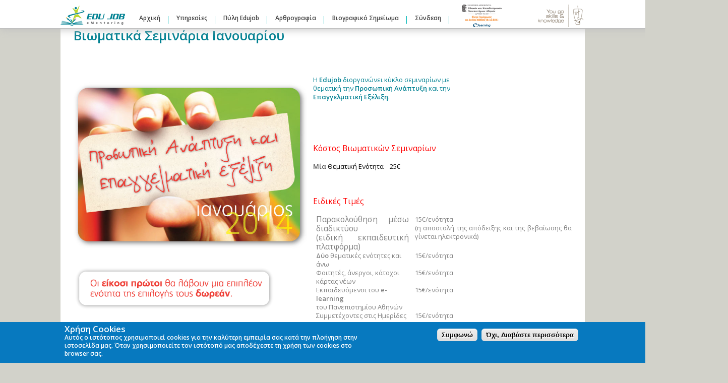

--- FILE ---
content_type: text/html; charset=utf-8
request_url: http://www.edujob.gr/viomatika-seminaria?utm_source=edujob-site&utm_medium=banner-footer-arthron&utm_campaign=Viomatika-Seminaria
body_size: 22219
content:
<!DOCTYPE html PUBLIC "-//W3C//DTD XHTML+RDFa 1.0//EN"
  "http://www.w3.org/MarkUp/DTD/xhtml-rdfa-1.dtd">
<html xmlns="http://www.w3.org/1999/xhtml" xml:lang="el" version="XHTML+RDFa 1.0" dir="ltr"
  xmlns:content="http://purl.org/rss/1.0/modules/content/"
  xmlns:dc="http://purl.org/dc/terms/"
  xmlns:foaf="http://xmlns.com/foaf/0.1/"
  xmlns:og="http://ogp.me/ns#"
  xmlns:rdfs="http://www.w3.org/2000/01/rdf-schema#"
  xmlns:sioc="http://rdfs.org/sioc/ns#"
  xmlns:sioct="http://rdfs.org/sioc/types#"
  xmlns:skos="http://www.w3.org/2004/02/skos/core#"
  xmlns:xsd="http://www.w3.org/2001/XMLSchema#"xmlns:fb="http://ogp.me/ns/fb#">

<head profile="http://www.w3.org/1999/xhtml/vocab">

<!-- Google Tag Manager -->
<script>(function(w,d,s,l,i){w[l]=w[l]||[];w[l].push({'gtm.start':
new Date().getTime(),event:'gtm.js'});var f=d.getElementsByTagName(s)[0],
j=d.createElement(s),dl=l!='dataLayer'?'&l='+l:'';j.async=true;j.src=
'https://www.googletagmanager.com/gtm.js?id='+i+dl;f.parentNode.insertBefore(j,f);
})(window,document,'script','dataLayer','GTM-NDB9QF3');</script>
<!-- End Google Tag Manager -->

  <meta http-equiv="Content-Type" content="text/html; charset=utf-8" />
<meta property="og:type" content="article" />
<meta property="og:site_name" content="Edujob | Συμβουλευτική - Επαγγελματικός Προσανατολισμός" />
<meta property="og:url" content="http://www.edujob.gr/viomatika-seminaria" />
<link rel="shortcut icon" href="http://www.edujob.gr/sites/default/files/logo_arxika_0.png" type="image/png" />
<link rel="shortlink" href="http://www.edujob.gr/node/187871" />
<link rel="canonical" href="http://www.edujob.gr/viomatika-seminaria" />
<meta name="description" content="Βιωματικά Σεμινάρια, Προσωπική Ανάπτυξη, Επαγγελματική Εξέλιξη, Αγορά Εργασίας, Προσωπική Ανάπτυξη, Εργαστήρι Φωτογραφίας, Διαχείριση Στρες, Ύπνος" />
<meta property="og:title" content="Βιωματικά Σεμινάρια Ιανουαρίου" />
<meta property="og:description" content="Βιωματικά Σεμινάρια, Προσωπική Ανάπτυξη, Επαγγελματική Εξέλιξη, Αγορά Εργασίας, Προσωπική Ανάπτυξη, Εργαστήρι Φωτογραφίας, Διαχείριση Στρες, Ύπνος" />
<meta name="generator" content="Drupal 7 (http://drupal.org)" />
  <title>Βιωματικά Σεμινάρια Ιανουαρίου | Edujob | Συμβουλευτική - Επαγγελματικός Προσανατολισμός</title>
  <link type="text/css" rel="stylesheet" href="http://www.edujob.gr/sites/default/files/css/css_xE-rWrJf-fncB6ztZfd2huxqgxu4WO-qwma6Xer30m4.css" media="all" />
<link type="text/css" rel="stylesheet" href="http://www.edujob.gr/sites/default/files/css/css_4NK0D-783wNtZqso0oV5Zp14VD8peGx9HuM2bLxIe_E.css" media="all" />
<link type="text/css" rel="stylesheet" href="http://www.edujob.gr/sites/default/files/css/css_R-wrWSRb8FKrGJeQkKmPnEsj9Emk1lJ9_u_AANnA79g.css" media="all" />
<link type="text/css" rel="stylesheet" href="http://www.edujob.gr/sites/default/files/css/css_ZMOTFHFDYpHU2E7L0KzcJG3t_JXuKIW3MVTayACuPII.css" media="all" />
<link type="text/css" rel="stylesheet" href="http://www.edujob.gr/sites/all/modules/popup/popup.css?pqgb3u" media="all" />
<link type="text/css" rel="stylesheet" href="http://www.edujob.gr/sites/default/files/css/css_HDy0GtHdWZ74Xc3Oh-fm2YpsLJhL9_L0RYWKijPKGfU.css" media="all" />
<style type="text/css" media="all">
<!--/*--><![CDATA[/*><!--*/
#sliding-popup.sliding-popup-bottom{background:#0779BF;}#sliding-popup .popup-content #popup-text h2,#sliding-popup .popup-content #popup-text p{color:#ffffff !important;}

/*]]>*/-->
</style>
<link type="text/css" rel="stylesheet" href="http://www.edujob.gr/sites/default/files/css/css_YCFS4tAd9Reb4qNLgBHxTVig1mX9Nn2765uCXtY7uVs.css" media="all" />
<link type="text/css" rel="stylesheet" href="http://www.edujob.gr/sites/default/files/css/css_w5U_M_luy6AMeWys5uNoRN2ZV50m0iyMt5pOBYz4ALQ.css" media="all" />
<link type="text/css" rel="stylesheet" href="http://www.edujob.gr/sites/default/files/css/css_hvor5B8IG_i7s9XhV7xI7Ry3KTjRFlulk8XH5S_K7jU.css" media="all" />
<link type="text/css" rel="stylesheet" href="http://fonts.googleapis.com/css?family=Open+Sans:300,600,regular&amp;subset=greek" media="all" />

<!--[if IE 6]>
<link type="text/css" rel="stylesheet" href="http://www.edujob.gr/sites/all/themes/edujobnew/style.ie6.css?pqgb3u" media="all" />
<![endif]-->
  <script type="text/javascript" src="https://ajax.googleapis.com/ajax/libs/jquery/1.7.1/jquery.min.js"></script>
<script type="text/javascript">
<!--//--><![CDATA[//><!--
window.jQuery || document.write("<script src='/sites/all/modules/jquery_update/replace/jquery/1.7/jquery.min.js'>\x3C/script>")
//--><!]]>
</script>
<script type="text/javascript" src="http://www.edujob.gr/sites/default/files/js/js_IkgOrrVZK1UTp2HktvFi5vo1g7b25Muyr5GoySikuic.js"></script>
<script type="text/javascript" src="https://ajax.googleapis.com/ajax/libs/jqueryui/1.8.11/jquery-ui.min.js"></script>
<script type="text/javascript">
<!--//--><![CDATA[//><!--
window.jQuery.ui || document.write("<script src='/sites/all/modules/jquery_update/replace/ui/ui/minified/jquery-ui.min.js'>\x3C/script>")
//--><!]]>
</script>
<script type="text/javascript" src="http://www.edujob.gr/sites/default/files/js/js_AwFwhs8ow6tYJ54kAwY9X9ygCk3g1jqVPAtHZNR_ubk.js"></script>
<script type="text/javascript" src="http://www.edujob.gr/sites/all/libraries/mediaelement/build/mediaelement-and-player.min.js?v=2.1.6"></script>
<script type="text/javascript" src="http://www.edujob.gr/sites/default/files/js/js_gonFDAJNkhNtwEmc2ohUVTpDODFP4jJhyhT1_b2_SUg.js"></script>
<script type="text/javascript" src="http://www.edujob.gr/sites/default/files/js/js_qV88yid4Zzt_6WrB-o4Gtj8g4N38wkAuUgPfNMX9TTc.js"></script>
<script type="text/javascript" src="http://www.edujob.gr/sites/all/modules/lightbox2/js/lightbox.js?1751341412"></script>
<script type="text/javascript" src="http://www.edujob.gr/sites/default/files/js/js_sXYdFlcvchwujT5r1bIP-kwE8XAsdaIWZ7SALp58nVg.js"></script>
<script type="text/javascript" src="http://www.edujob.gr/sites/all/modules/popup/popup.js?pqgb3u"></script>
<script type="text/javascript" src="http://www.edujob.gr/sites/default/files/js/js_CYX45y0xzmEWiBCC_XY7dE4cqtmScbJMHSq43dzf4BU.js"></script>
<script type="text/javascript">
<!--//--><![CDATA[//><!--

    jQuery(document).ready(function($){     
      $('#om-maximenu-new-menu-v2 li.om-leaf .om-maximenu-content').removeClass('om-maximenu-content-nofade');
      //$('#om-maximenu-new-menu-v2 li.om-leaf').hover(omFadeIn,omFadeOut); //native jquery
      $('#om-maximenu-new-menu-v2 li.om-leaf').hoverIntent({
        over: omFadeIn,
        timeout: 1000,
        out: omFadeOut
      }); 
      function omFadeIn(){ $('.om-maximenu-content.closed', this).fadeIn(); }
      function omFadeOut(){ $('.om-maximenu-content.closed', this).fadeOut(); }  
    });
    
//--><!]]>
</script>
<script type="text/javascript" src="http://www.edujob.gr/sites/default/files/js/js_I8yX6RYPZb7AtMcDUA3QKDZqVkvEn35ED11_1i7vVpc.js"></script>
<script type="text/javascript">
<!--//--><![CDATA[//><!--
(function(i,s,o,g,r,a,m){i["GoogleAnalyticsObject"]=r;i[r]=i[r]||function(){(i[r].q=i[r].q||[]).push(arguments)},i[r].l=1*new Date();a=s.createElement(o),m=s.getElementsByTagName(o)[0];a.async=1;a.src=g;m.parentNode.insertBefore(a,m)})(window,document,"script","//www.google-analytics.com/analytics.js","ga");ga("create", "UA-38407429-1", {"cookieDomain":"auto"});ga("require", "linkid", "linkid.js");ga("require", "displayfeatures");ga("send", "pageview");
//--><!]]>
</script>
<script type="text/javascript" src="http://www.edujob.gr/sites/default/files/js/js_1srOIZnhbEyemI_vDAcFopUW7evqb1FAcR3QHLGXNFA.js"></script>
<script type="text/javascript" src="http://www.edujob.gr/sites/default/files/js/js_-Jk6Cx1naKye0Ycob87aN69HPRg-GIvVTZYbOslfHsw.js"></script>
<script type="text/javascript">
<!--//--><![CDATA[//><!--
jQuery.extend(Drupal.settings, {"basePath":"\/","pathPrefix":"","ajaxPageState":{"theme":"edujobnew","theme_token":"uLGzI1fAkVfqx6WMgj4oKY8aw61x_6S1BDk-QnTOc40","css":{"modules\/system\/system.base.css":1,"modules\/system\/system.menus.css":1,"modules\/system\/system.messages.css":1,"modules\/system\/system.theme.css":1,"misc\/ui\/jquery.ui.core.css":1,"misc\/ui\/jquery.ui.theme.css":1,"misc\/ui\/jquery.ui.accordion.css":1,"misc\/ui\/jquery.ui.autocomplete.css":1,"misc\/ui\/jquery.ui.button.css":1,"misc\/ui\/jquery.ui.datepicker.css":1,"misc\/ui\/jquery.ui.resizable.css":1,"misc\/ui\/jquery.ui.dialog.css":1,"misc\/ui\/jquery.ui.slider.css":1,"misc\/ui\/jquery.ui.tabs.css":1,"sites\/all\/libraries\/mediaelement\/build\/mediaelementplayer.min.css":1,"modules\/comment\/comment.css":1,"sites\/all\/modules\/date\/date_api\/date.css":1,"sites\/all\/modules\/date\/date_popup\/themes\/datepicker.1.7.css":1,"modules\/field\/theme\/field.css":1,"sites\/all\/modules\/field_hidden\/field_hidden.css":1,"sites\/all\/modules\/logintoboggan\/logintoboggan.css":1,"modules\/node\/node.css":1,"sites\/all\/modules\/om_maximenu\/css\/om_maximenu.css":1,"modules\/poll\/poll.css":1,"modules\/search\/search.css":1,"modules\/user\/user.css":1,"sites\/all\/modules\/views_slideshow_xtra\/views_slideshow_xtra_overlay\/css\/views_slideshow_xtra_overlay.css":1,"modules\/forum\/forum.css":1,"sites\/all\/modules\/views\/css\/views.css":1,"sites\/all\/modules\/colorbox\/styles\/default\/colorbox_default_style.css":1,"sites\/all\/modules\/ctools\/css\/ctools.css":1,"sites\/all\/modules\/dhtml_menu\/dhtml_menu.css":1,"sites\/all\/modules\/jscrollpane\/css\/jquery.jscrollpane.css":1,"sites\/all\/modules\/lightbox2\/css\/lightbox.css":1,"sites\/all\/modules\/panels\/panels\/css\/panels.css":1,"sites\/all\/modules\/popup\/popup.css":1,"sites\/all\/modules\/views_slideshow\/views_slideshow.css":1,"sites\/all\/modules\/om_maximenu\/skin\/no_style\/no_style.css":1,"0":1,"sites\/all\/modules\/eu_cookie_compliance\/css\/eu_cookie_compliance.css":1,"sites\/all\/modules\/menu_minipanels\/css\/menu_minipanels.css":1,"sites\/all\/modules\/panels\/panels\/plugins\/layouts\/onecol\/onecol.css":1,"sites\/all\/modules\/webform\/css\/webform.css":1,"sites\/all\/themes\/edujobnew\/style.css":1,"sites\/all\/themes\/edujobnew\/local.css":1,"sites\/default\/files\/fontyourface\/wysiwyg.css":1,"sites\/default\/files\/fontyourface\/font.css":1,"http:\/\/fonts.googleapis.com\/css?family=Open+Sans:300,600,regular\u0026subset=greek":1,"sites\/all\/themes\/edujobnew\/style.ie6.css":1},"js":{"sites\/all\/modules\/menu_minipanels\/js\/menu_minipanels.js":1,"sites\/all\/modules\/menu_minipanels\/js\/qtip\/jquery.qtip-1.0.0-rc3.min.js":1,"sites\/all\/modules\/eu_cookie_compliance\/js\/eu_cookie_compliance.js":1,"https:\/\/ajax.googleapis.com\/ajax\/libs\/jquery\/1.7.1\/jquery.min.js":1,"0":1,"misc\/jquery.once.js":1,"misc\/drupal.js":1,"https:\/\/ajax.googleapis.com\/ajax\/libs\/jqueryui\/1.8.11\/jquery-ui.min.js":1,"1":1,"misc\/ui\/jquery.effects.core.min.js":1,"sites\/all\/modules\/beautytips\/js\/jquery.bt.min.js":1,"sites\/all\/modules\/beautytips\/js\/beautytips.min.js":1,"modules\/locale\/locale.datepicker.js":1,"sites\/all\/modules\/views\/js\/jquery.ui.dialog.patch.js":1,"sites\/all\/libraries\/mediaelement\/build\/mediaelement-and-player.min.js":1,"sites\/all\/modules\/om_maximenu\/js\/om_maximenu.js":1,"sites\/all\/modules\/views_slideshow_xtra\/views_slideshow_xtra_overlay\/js\/views_slideshow_xtra_overlay.js":1,"public:\/\/languages\/el_-e_yrk3HRygwLmd-T9b_oi3-U0u3h4V5lHmUbpVBiK8.js":1,"sites\/all\/libraries\/colorbox\/colorbox\/jquery.colorbox-min.js":1,"sites\/all\/modules\/colorbox\/js\/colorbox.js":1,"sites\/all\/modules\/colorbox\/styles\/default\/colorbox_default_style.js":1,"sites\/all\/modules\/colorbox\/js\/colorbox_load.js":1,"sites\/all\/modules\/dhtml_menu\/dhtml_menu.js":1,"sites\/all\/modules\/jscrollpane\/js\/jquery.jscrollpane.min.js":1,"sites\/all\/modules\/jscrollpane\/js\/jquery.mousewheel.js":1,"sites\/all\/modules\/jscrollpane\/js\/script.js":1,"sites\/all\/modules\/lightbox2\/js\/auto_image_handling.js":1,"sites\/all\/modules\/lightbox2\/js\/lightbox.js":1,"sites\/all\/modules\/mediaelement\/mediaelement.js":1,"sites\/all\/modules\/panels\/panels\/js\/panels.js":1,"sites\/all\/modules\/popup\/popup.js":1,"sites\/all\/modules\/views_slideshow\/js\/views_slideshow.js":1,"sites\/all\/modules\/om_maximenu\/contrib\/jquery.hoverIntent.minified.js":1,"2":1,"sites\/all\/modules\/google_analytics\/googleanalytics.js":1,"3":1,"sites\/all\/modules\/webform\/js\/webform.js":1,"sites\/all\/themes\/edujobnew\/scripts\/hoverIntent.js":1,"sites\/all\/themes\/edujobnew\/scripts\/superfish.js":1,"sites\/all\/themes\/edujobnew\/scripts\/mapper.js":1,"sites\/all\/themes\/edujobnew\/scripts\/wz_jsgraphics.js":1,"sites\/all\/themes\/edujobnew\/scripts\/popup.js":1,"sites\/all\/themes\/edujobnew\/scripts\/scroll_down_anchors.js":1,"sites\/all\/themes\/edujobnew\/scripts\/fpixel.js":1}},"beautytips":{".beautytips":{"fill":"#ffffff","strokeWidth":1,"strokeStyle":1,"width":"355px","padding":"15px","cornerRadius":10,"spikeGirth":1,"spikeLength":1,"shadow":1,"shadowBlur":20,"shadowColor":"grey","cssClass":"insidetip","cssStyles":{"color":"#000000","fontFamily":"Open Sans","fontWeight":"normal","fontSize":"12px"},"cssSelect":".beautytips","list":["fill","strokeWidth","strokeStyle","width","padding","cornerRadius","spikeGirth","spikeLength","shadow","shadowBlur","shadowColor","cssClass","cssStyles"]},"beautytips_manager_custom_1":{"fill":"#ffffff","strokeWidth":1,"strokeStyle":1,"width":"355px","padding":"15px","cornerRadius":10,"spikeGirth":1,"spikeLength":1,"shadow":1,"shadowBlur":20,"shadowColor":"grey","cssClass":"insidetip","cssStyles":{"color":"#000000","fontFamily":"Open Sans","fontWeight":"normal","fontSize":"12px"},"cssSelect":"tip","trigger":"hover","shrinkToFit":false,"ajaxDisableLink":false,"animate":{"on":"fadeIn","off":"fadeOut"},"contentSelector":"$(this).attr(\u0027alt\u0027)","list":["fill","strokeWidth","strokeStyle","width","padding","cornerRadius","spikeGirth","spikeLength","shadow","shadowBlur","shadowColor","cssClass","cssStyles","trigger","shrinkToFit","contentSelector"]}},"colorbox":{"opacity":"0.85","current":"{current} of {total}","previous":"\u00ab Prev","next":"Next \u00bb","close":"Close","maxWidth":"100%","maxHeight":"100%","fixed":true,"__drupal_alter_by_ref":["default"]},"dhtmlMenu":{"nav":"open","animation":{"effects":{"height":"height","opacity":"opacity","width":0},"speed":"500"},"effects":{"siblings":"none","children":"none","remember":"0"},"filter":{"type":"whitelist","list":{"main-menu":"main-menu","devel":0,"management":0,"menu-career-tests":0,"menu-edujob-authenticated-menu":0,"menu-edujob-services-menu":0,"menu-frontpage-menu":0,"menu-info":0,"navigation":0,"shortcut-set-1":0,"user-menu":0}}},"jquery":{"ui":{"datepicker":{"isRTL":false,"firstDay":"1"}}},"jcarousel":{"ajaxPath":"\/jcarousel\/ajax\/views"},"jScrollPane":{"class":".scroll-pane"},"lightbox2":{"rtl":"0","file_path":"\/(\\w\\w\/)public:\/","default_image":"\/sites\/all\/modules\/lightbox2\/images\/brokenimage.jpg","border_size":10,"font_color":"000","box_color":"fff","top_position":"","overlay_opacity":"0.8","overlay_color":"000","disable_close_click":1,"resize_sequence":0,"resize_speed":400,"fade_in_speed":400,"slide_down_speed":600,"use_alt_layout":0,"disable_resize":0,"disable_zoom":0,"force_show_nav":0,"show_caption":1,"loop_items":0,"node_link_text":"View Image Details","node_link_target":0,"image_count":"Image !current of !total","video_count":"Video !current of !total","page_count":"Page !current of !total","lite_press_x_close":"press \u003Ca href=\u0022#\u0022 onclick=\u0022hideLightbox(); return FALSE;\u0022\u003E\u003Ckbd\u003Ex\u003C\/kbd\u003E\u003C\/a\u003E to close","download_link_text":"","enable_login":false,"enable_contact":false,"keys_close":"c x 27","keys_previous":"p 37","keys_next":"n 39","keys_zoom":"z","keys_play_pause":"32","display_image_size":"original","image_node_sizes":"()","trigger_lightbox_classes":"","trigger_lightbox_group_classes":"img.ImageFrame_image,img.ImageFrame_none","trigger_slideshow_classes":"","trigger_lightframe_classes":"","trigger_lightframe_group_classes":"","custom_class_handler":0,"custom_trigger_classes":"","disable_for_gallery_lists":1,"disable_for_acidfree_gallery_lists":true,"enable_acidfree_videos":true,"slideshow_interval":5000,"slideshow_automatic_start":true,"slideshow_automatic_exit":true,"show_play_pause":true,"pause_on_next_click":false,"pause_on_previous_click":true,"loop_slides":false,"iframe_width":600,"iframe_height":400,"iframe_border":1,"enable_video":0},"mediaelementAll":true,"popup":{"effects":{"show":{"default":"this.body.show();","fade":"\n        if (this.opacity){\n          this.body.fadeTo(\u0027medium\u0027,this.opacity);\n        }else{\n          this.body.fadeIn(\u0027medium\u0027);\n        }","slide-down":"this.body.slideDown(\u0027medium\u0027)","slide-down-fade":"\n        this.body.animate(\n          {\n            height:\u0027show\u0027,\n            opacity:(this.opacity ? this.opacity : \u0027show\u0027)\n          }, \u0027medium\u0027\n        );"},"hide":{"default":"this.body.hide();","fade":"this.body.fadeOut(\u0027medium\u0027);","slide-down":"this.body.slideUp(\u0027medium\u0027);","slide-down-fade":"\n        this.body.animate(\n          {\n            height:\u0027hide\u0027,\n            opacity:\u0027hide\u0027\n          }, \u0027medium\u0027\n        );"}},"linger":"250"},"eu_cookie_compliance":{"popup_enabled":1,"popup_agreed_enabled":0,"popup_hide_agreed":0,"popup_clicking_confirmation":1,"popup_html_info":"\u003Cdiv\u003E\n  \u003Cdiv class =\u0022popup-content info\u0022\u003E\n    \u003Cdiv id=\u0022popup-text\u0022\u003E\n      \u003Ch3\u003E\u03a7\u03c1\u03ae\u03c3\u03b7 Cookies\u003C\/h3\u003E\u003Cp\u003E\u0391\u03c5\u03c4\u03cc\u03c2 \u03bf \u03b9\u03c3\u03c4\u03cc\u03c4\u03bf\u03c0\u03bf\u03c2 \u03c7\u03c1\u03b7\u03c3\u03b9\u03bc\u03bf\u03c0\u03bf\u03b9\u03b5\u03af cookies \u03b3\u03b9\u03b1 \u03c4\u03b7\u03bd \u03ba\u03b1\u03bb\u03cd\u03c4\u03b5\u03c1\u03b7 \u03b5\u03bc\u03c0\u03b5\u03b9\u03c1\u03af\u03b1 \u03c3\u03b1\u03c2 \u03ba\u03b1\u03c4\u03ac \u03c4\u03b7\u03bd \u03c0\u03bb\u03bf\u03ae\u03b3\u03b7\u03c3\u03b7 \u03c3\u03c4\u03b7\u03bd \u03b9\u03c3\u03c4\u03bf\u03c3\u03b5\u03bb\u03af\u03b4\u03b1 \u03bc\u03b1\u03c2. \u038c\u03c4\u03b1\u03bd \u03c7\u03c1\u03b7\u03c3\u03b9\u03bc\u03bf\u03c0\u03bf\u03b9\u03b5\u03af\u03c4\u03b5 \u03c4\u03bf\u03bd \u03b9\u03c3\u03c4\u03cc\u03c4\u03bf\u03c0\u03cc \u03bc\u03b1\u03c2 \u03b1\u03c0\u03bf\u03b4\u03ad\u03c7\u03b5\u03c3\u03c4\u03b5 \u03c4\u03b7 \u03c7\u03c1\u03ae\u03c3\u03b7 \u03c4\u03c9\u03bd cookies \u03c3\u03c4\u03bf browser \u03c3\u03b1\u03c2.\u003C\/p\u003E    \u003C\/div\u003E\n    \u003Cdiv id=\u0022popup-buttons\u0022\u003E\n      \u003Cbutton type=\u0022button\u0022 class=\u0022agree-button\u0022\u003E\u03a3\u03c5\u03bc\u03c6\u03c9\u03bd\u03ce\u003C\/button\u003E\n      \u003Cbutton type=\u0022button\u0022 class=\u0022find-more-button\u0022\u003E\u038c\u03c7\u03b9, \u0394\u03b9\u03b1\u03b2\u03ac\u03c3\u03c4\u03b5 \u03c0\u03b5\u03c1\u03b9\u03c3\u03c3\u03cc\u03c4\u03b5\u03c1\u03b1\u003C\/button\u003E\n    \u003C\/div\u003E\n  \u003C\/div\u003E\n\u003C\/div\u003E\n","popup_html_agreed":"\u003Cdiv\u003E\n  \u003Cdiv class =\u0022popup-content agreed\u0022\u003E\n    \u003Cdiv id=\u0022popup-text\u0022\u003E\n      \u003Ch2\u003EThank you for accepting cookies\u003C\/h2\u003E\u003Cp\u003EYou can now hide this message or find out more about cookies.\u003C\/p\u003E    \u003C\/div\u003E\n    \u003Cdiv id=\u0022popup-buttons\u0022\u003E\n      \u003Cbutton type=\u0022button\u0022 class=\u0022hide-popup-button\u0022\u003E\u0391\u03c0\u03cc\u03ba\u03c1\u03c5\u03c8\u03b7\u003C\/button\u003E\n      \u003Cbutton type=\u0022button\u0022 class=\u0022find-more-button\u0022 \u003EMore info\u003C\/button\u003E\n    \u003C\/div\u003E\n  \u003C\/div\u003E\n\u003C\/div\u003E","popup_height":"auto","popup_width":"100%","popup_delay":1000,"popup_link":"\/cookies","popup_link_new_window":1,"popup_position":null,"popup_language":"el","domain":""},"googleanalytics":{"trackOutbound":1,"trackMailto":1,"trackDownload":1,"trackDownloadExtensions":"7z|aac|arc|arj|asf|asx|avi|bin|csv|doc(x|m)?|dot(x|m)?|exe|flv|gif|gz|gzip|hqx|jar|jpe?g|js|mp(2|3|4|e?g)|mov(ie)?|msi|msp|pdf|phps|png|ppt(x|m)?|pot(x|m)?|pps(x|m)?|ppam|sld(x|m)?|thmx|qtm?|ra(m|r)?|sea|sit|tar|tgz|torrent|txt|wav|wma|wmv|wpd|xls(x|m|b)?|xlt(x|m)|xlam|xml|z|zip"},"menuMinipanels":{"panels":{"panel_353":{"position":{"target":"false","target_custom":"","type":"absolute","corner":{"target":"bottomLeft","tooltip":"topLeft"}},"show":{"delay":"0","when":{"event":"mouseover"},"effect":{"type":"fade","length":"1"}},"hide":{"delay":"0","effect":{"type":"fade","length":"1"}},"style":{"name":"light","width":{"min":"0","max":"460"},"border":{"width":"3","color":"#4b9adb","radius":"0"},"tip":"topLeft"}},"panel_352":{"position":{"target":"false","target_custom":"","type":"absolute","corner":{"target":"bottomLeft","tooltip":"topLeft"}},"show":{"delay":"0","when":{"event":"mouseover"},"effect":{"type":"fade","length":"100"}},"hide":{"delay":"0","effect":{"type":"fade","length":"100"}},"style":{"name":"light","width":{"min":"0","max":"700"},"border":{"width":"3","color":"#4b9adb","radius":"0"},"tip":"topLeft"}},"panel_1686":{"position":{"target":"false","target_custom":"","type":"absolute","corner":{"target":"bottomLeft","tooltip":"topLeft"}},"show":{"delay":"0","when":{"event":"mouseover"},"effect":{"type":"fade","length":"200"}},"hide":{"delay":"0","effect":{"type":"fade","length":"200"}},"style":{"name":"light","width":{"min":"0","max":"400"},"border":{"width":"3","color":"#4b9adb","radius":"0"},"tip":"topLeft"}},"panel_2120":{"position":{"target":"false","target_custom":"","type":"absolute","corner":{"target":"bottomLeft","tooltip":"topLeft"}},"show":{"delay":"0","when":{"event":"mouseover"},"effect":{"type":"fade","length":"200"}},"hide":{"delay":"0","effect":{"type":"fade","length":"200"}},"style":{"name":"light","width":{"min":"0","max":"400"},"border":{"width":"3","color":"#4b9adb","radius":"0"},"tip":"topLeft"}},"panel_1617":{"position":{"target":"false","target_custom":"","type":"absolute","corner":{"target":"bottomLeft","tooltip":"topLeft"}},"show":{"delay":"0","when":{"event":"mouseover"},"effect":{"type":"fade","length":"200"}},"hide":{"delay":"0","effect":{"type":"fade","length":"200"}},"style":{"name":"light","width":{"min":"200","max":"400"},"border":{"width":"3","color":"#4b9adb","radius":"0"}}},"panel_1624":{"position":{"target":"false","target_custom":"","type":"absolute","corner":{"target":"bottomLeft","tooltip":"topLeft"}},"show":{"delay":"0","when":{"event":"mouseover"},"effect":{"type":"fade","length":"200"}},"hide":{"delay":"0","effect":{"type":"fade","length":"200"}},"style":{"name":"light","width":{"min":"200","max":"400"},"border":{"width":"3","color":"#c9d92a","radius":"0"},"tip":"topLeft"}},"panel_1519":{"position":{"target":"false","target_custom":"","type":"absolute","corner":{"target":"bottomLeft","tooltip":"topLeft"}},"show":{"delay":"0","when":{"event":"mouseover"},"effect":{"type":"fade","length":"100"}},"hide":{"delay":"0","effect":{"type":"fade","length":"100"}},"style":{"name":"light","width":{"min":"200","max":"420"},"border":{"width":"3","color":"#4b9adb","radius":"0"}}}}}});
//--><!]]>
</script>
  
<!-- Facebook Pixel Code -->
<script>
!function(f,b,e,v,n,t,s){if(f.fbq)return;n=f.fbq=function(){n.callMethod?
n.callMethod.apply(n,arguments):n.queue.push(arguments)};if(!f._fbq)f._fbq=n;
n.push=n;n.loaded=!0;n.version='2.0';n.queue=[];t=b.createElement(e);t.async=!0;
t.src=v;s=b.getElementsByTagName(e)[0];s.parentNode.insertBefore(t,s)}(window,
document,'script','https://connect.facebook.net/en_US/fbevents.js');
fbq('init', '1421431121485419', {
em: 'insert_email_variable,'
});
fbq('track', 'PageView');
</script>
<noscript><img height="1" width="1" style="display:none"
src="https://www.facebook.com/tr?id=1421431121485419&ev=PageView&noscript=1"
/></noscript>
<!-- DO NOT MODIFY -->
<!-- End Facebook Pixel Code -->

</head>
<body class="html not-front not-logged-in no-sidebars page-node page-node- page-node-187871 node-type-webform i18n-el" >
  <div id="skip-link">
    <a href="#main-content" class="element-invisible element-focusable">Παράκαμψη προς το κυρίως περιεχόμενο</a>
  </div>
    <div id="pageback">
<div >
<div id="header">
<div id="header-wrapper">
	 
		<div id="logo-wrapper">
			<div class="logo">
				<a href="/" title="Αρχική"><img src="http://www.edujob.gr/sites/default/files/logo_edujob_ementoring.png" alt="Αρχική" /></a>
			</div>
		</div><!-- end logo wrapper -->
				<div id="branding-wrapper">
																<a href="/" title="Edujob | Συμβουλευτική - Επαγγελματικός Προσανατολισμός"><img src="/sites/all/themes/edujobnew/images/slogan.png" alt="Αρχική"></a>
										<!--
							<div class='site-slogan'>Αποκτήστε Αναφορά Επαγγελματικού Προσανατολισμού από Εξειδικευμένους Ψυχολόγους - Συμβούλους Επαγγελματικού Προσανατολισμού</div>
						-->
        	</div><!-- end branding wrapper -->
		
	
      </div><!-- end header-wrapper -->
</div> <!-- /header -->
<div style="clear:both"></div>

    <div id="menu">
        <div id="rounded-menu-left"></div>
            <div id="nav">
                  <div class="region region-top-menu">
    <div id="block-block-49" class="block block-block">


<div class="content">
  <p><a href="http://www.edujob.gr/"><img src="http://www.edujob.gr/sites/default/files/banners/log_sm_ej.png" alt="Edujob E-Mentoring" title="Edujob E-Mentoring" style="margin-right: 10px;" /></a></p></div> <!-- end block content -->
</div> <!-- end block -->
<div id="block-om-maximenu-om-maximenu-1" class="block block-om-maximenu">

  <h2 class="block-title">New Menu v2</h2>

<div class="content">
   

  <div id="om-maximenu-new-menu-v2" class="om-maximenu om-maximenu-no-style om-maximenu-block om-maximenu-row om-maximenu-block-down code-om-u1-615277353">     
            

<div id="om-menu-new-menu-v2-ul-wrapper" class="om-menu-ul-wrapper">
  <ul id="om-menu-new-menu-v2" class="om-menu">
                  

   
  <li id="om-leaf-om-u1-615277353-1" class="om-leaf first leaf--">   
    <a  class="om-link  link--" href="/">Αρχική</a>      
 

      
  </li>
  
    
  

  
          
                  

   
  <li id="om-leaf-om-u1-615277353-2" class="om-leaf leaf--">   
    <span class="om-link  link--" >Υπηρεσίες</span>      
  <div class="om-maximenu-content om-maximenu-content-nofade closed">
    <div class="om-maximenu-top">
      <div class="om-maximenu-top-left"></div>
      <div class="om-maximenu-top-right"></div>
    </div><!-- /.om-maximenu-top --> 
    <div class="om-maximenu-middle">
      <div class="om-maximenu-middle-left">
        <div class="om-maximenu-middle-right">
           

<div class="block block-block block-block-id-46 first">           
  <h3 class="title">OM MAXIMENU - ΜΑΘΗΤΕΣ</h3>    <div class="content"><a href="/yphresies/mathites">
<p class="main-title">ΜΑΘΗΤΕΣ</p>
<span class="sub-main-levelabefore"><p class="sub-main-levela">Είμαι μαθητής και θέλω επαγγελματικό προσανατολισμό.</p></span><p>
<span class="sub-main-levelabefore"><p class="sub-main-levela">Είμαι μαθητής που τελειώνει το δημοτικό σχολείο & θέλω να μάθω να παίρνω αποφάσεις.</p></span><p>
</a>
</div>
  </div><!-- /.block -->





 

<div class="block block-block block-block-id-48 last">           
  <h3 class="title">OM MAXIMENU - ΕΝΗΛΙΚΕΣ</h3>    <div class="content"><a href="/yphresies/enilikes">

<p class="main-title">ΕΝΗΛΙΚΕΣ</p>

<span class="sub-main-levelabefore"><p class="sub-main-levela">Είμαι Άνεργος και χρειάζομαι καθοδήγηση</p></span><p>

<span class="sub-main-levelabefore"><p class="sub-main-levela">Είμαι πτυχιούχος και θέλω να εξελιχθώ</p></span><p>

<span class="sub-main-levelabefore"><p class="sub-main-levela">Θέλω να αλλάξω Επάγγελμα</p></span><p>

<p>
<p>
</a></div>
  </div><!-- /.block -->





          <div class="om-clearfix"></div>
        </div><!-- /.om-maximenu-middle-right --> 
      </div><!-- /.om-maximenu-middle-left --> 
    </div><!-- /.om-maximenu-middle --> 
    <div class="om-maximenu-bottom">
      <div class="om-maximenu-bottom-left"></div>
      <div class="om-maximenu-bottom-right"></div>
    </div><!-- /.om-maximenu-bottom -->  
    <div class="om-maximenu-arrow"></div>
    <div class="om-maximenu-open">
      <input type="checkbox" value="" />
      Stay    </div><!-- /.om-maximenu-open -->  
  </div><!-- /.om-maximenu-content -->  
 

      
  </li>
  
    
  

  
          
                  

   
  <li id="om-leaf-om-u1-615277353-3" class="om-leaf leaf--edujob">   
    <span class="om-link pylh-title link--edujob" >Πύλη Edujob</span>      
  <div class="om-maximenu-content om-maximenu-content-nofade closed">
    <div class="om-maximenu-top">
      <div class="om-maximenu-top-left"></div>
      <div class="om-maximenu-top-right"></div>
    </div><!-- /.om-maximenu-top --> 
    <div class="om-maximenu-middle">
      <div class="om-maximenu-middle-left">
        <div class="om-maximenu-middle-right">
           

<div class="block block-block block-block-id-41 first">           
  <h3 class="title">ΑΝΑΖΗΤΗΣΗ ΣΠΟΥΔΩΝ - OM MAXIMENU</h3>    <div class="content"><p class="main-title">ΑΝΑΖΗΤΗΣΗ ΣΠΟΥΔΩΝ</p>

<p class="sub-main-levela">ΕΚΠΑΙΔΕΥΣΗ</p>

<p class="sub-main-levelb"><a href="http://www.edujob.gr/anazhthsh-spoudwn-eidikothta-metaptychiako">Προπτυχιακές/Μεταπτυχιακές Σπουδές</a></p>
<p class="sub-main-levelb"><a href="http://www.edujob.gr/search-pistopoihseis">Επαγγελματικές Πιστοποιήσεις</a></p>
<p class="sub-main-levelb"><a href="http://www.edujob.gr/node/100">Επαγγελματική Κατάρτιση</a></p>

<p class="sub-main-levela">ΣΠΟΥΔΕΣ ΜΕ ΠΡΟΟΠΤΙΚΕΣ</p>
<p class="sub-main-levelb"><a href="http://www.edujob.gr/node/89" title="Σπουδές για Επαγγέλματα με Προοπτικές">Σπουδές για Επαγγέλματα με προοπτικές</a>
</p><p class="sub-main-levelb"><a href="http://www.edujob.gr/node/90">Λίστες Αξιολόγησης Πανεπιστημίων</a></p>
<p class="sub-main-levelb"><a href="http://www.edujob.gr/node/88">Αναγνώριση Σπουδών ΔΟΑΤΑΠ</a></p>

<p class="sub-main-levela">ΧΡΗΜΑΤΟΔΟΤΗΣΗ ΣΠΟΥΔΩΝ</p>
<p class="sub-main-levelb"><a href="http://www.edujob.gr/node/103">Γενικές Πληροφορίες</a></p>
<p class="sub-main-levelb"><a href="http://www.edujob.gr/search-ypotrofies">Υποτροφίες</a></p>

<p class="sub-main-levela">ΧΡΗΣΤΙΚΕΣ ΠΛΗΡΟΦΟΡΙΕΣ</p>
<p class="sub-main-levelb"><a href="http://www.edujob.gr/node/159372">Ελλάδα</a></p>
<p class="sub-main-levelb"><a href="http://www.edujob.gr/node/159373">Ευρώπη</a></p></div>
  </div><!-- /.block -->





 

<div class="block block-block block-block-id-42">           
  <h3 class="title">ΕΠΑΓΓΕΛΜΑΤΑ ΕΡΓΑΣΙΑ - OM MAXIMENU</h3>    <div class="content"><p class="main-title">ΕΠΑΓΓΕΛΜΑΤΑ-ΕΡΓΑΣΙΑ</p>

<p class="sub-main-levela">ΕΠΑΓΓΕΛΜΑΤΑ-ΕΙΔΙΚΟΤΗΤΕΣ</p>
<p class="sub-main-levelb"><a href="http://www.edujob.gr/kathgories-epaggelmaton">Περιγραφές Επαγγελμάτων</a></p>
<p class="sub-main-levelb"><a href="http://www.edujob.gr/systhma-anazhthshs-epaggelmatos">Σύστημα Αναζήτησης Επαγγέλματος</a></p>

<p class="sub-main-levela">ΕΠΑΓΓΕΛΜΑΤΑ ΜΕ ΠΡΟΟΠΤΙΚΕΣ</p>
<p class="sub-main-levelb"><a href="http://www.edujob.gr/zhtoumena-epaggelmata">Ανά Κατηγορία</a></p>
<p class="sub-main-levelb"><a href="http://www.edujob.gr/node/118591">Πράσινα Επαγγέλματα-Ενέργεια</a></p>

<p class="sub-main-levela">ΑΝΑΖΗΤΗΣΗ ΕΡΓΑΣΙΑΣ</p>
<p class="sub-main-levelb"><a href="http://www.edujob.gr/node/104">Τεχνικές Αναζήτησης Εργασίας</a></p>
<p class="sub-main-levelbc"><a href="http://www.edujob.gr/node/104">Σύνταξη Βιογραφικού και Υποδείγματα</a></p>
<p class="sub-main-levelbc"><a href="http://www.edujob.gr/node/104">Σύνταξη Συνοδευτικής Επιστολής και <br><br>Υποδείγματα</a></p>
<p class="sub-main-levelbc"><a href="http://www.edujob.gr/node/104">Δικτύωση στην Αγορά Εργασίας</a></p>
<p class="sub-main-levelbc"><a href="http://www.edujob.gr/node/104">Προετοιμασία για τη Συνέντευξη</a></p>
<p class="sub-main-levelb"><a href="http://www.edujob.gr/node/107">Job Sites-Ευκαιρίες Εργασίας</a></p>
<p class="sub-main-levelb"><a href="http://www.edujob.gr/node/105">Τι ζητούν οι εργοδότες</a></p>

<p class="sub-main-levela">ΕΡΓΑΣΙΑ ΣΤΗΝ ΕΥΡΩΠΑΪΚΗ ΕΝΩΣΗ</p>
<p class="sub-main-levelb"><a href="http://www.edujob.gr/node/21787">Χρηστικές Πληροφορίες</a></p></div>
  </div><!-- /.block -->





 

<div class="block block-block block-block-id-43">           
  <h3 class="title">MBA/MPA - OM MAXIMENU</h3>    <div class="content"><p class="main-title">MBA/MPA</p>
<p class="sub-main-levelb"><a href="http://www.edujob.gr/search-mba-diazosis-greek">Αναζήτηση Πανεπιστημίων</a></p>
<p class="sub-main-levelb"><a href="http://www.edujob.gr/node/16683">MBA δια Ζώσης</a></p>
<p class="sub-main-levelb"><a href="http://www.edujob.gr/node/21756">MBA εξ Αποστάσεως</a></p>
<p class="sub-main-levelb"><a href="http://www.edujob.gr/node/159339">MPA</a></p>
<!--
<p class="sub-main-levelb">Πιστοποίηση MBA/MPA </p>
<p class="sub-main-levelb">Κατάταξη Πανεπιστημίων</p>
<p class="sub-main-levelb">Απαιτούμενα Δικαιολογητικά</p>
<p class="sub-main-levelb">Χρηματοδότηση Προγραμμάτων</p>
--></div>
  </div><!-- /.block -->





 

<div class="block block-block block-block-id-44 last">           
  <h3 class="title">ΕΡΕΥΝΑ ΚΑΙ ΑΝΑΠΤΥΞΗ - OM MAXIMENU</h3>    <div class="content"><p class="main-title">ΕΡΕΥΝΑ ΚΑΙ ΑΝΑΠΤΥΞΗ</p>

<p class="sub-main-levela">ΕΛΛΑΔΑ</p>
<p class="sub-main-levelb"><a href="http://www.edujob.gr/node/118560">Ερευνητικοί Φορείς</a></p>
<p class="sub-main-levelb"><a href="http://www.edujob.gr/node/118555">ΕΣΠΑ</a></p>
<p class="sub-main-levelb"><a href="http://www.edujob.gr/node/118564">Προκηρύξεις</a></p>

<p class="sub-main-levela">ΕΥΡΩΠΗ</p>
<p class="sub-main-levelb"><a href="http://www.edujob.gr/node/118565">Ευρωπαϊκά Προγράμματα</a></p>
<p class="sub-main-levelb"><a href="http://www.edujob.gr/node/118571"> Υποστήριξη για Έρευνα</a></p>
<p class="sub-main-levelb"><a href="http://www.edujob.gr/node/118577">Ευρωπαϊκό Συμβούλιο Έρευνας</a></p>
<p class="sub-main-levelb"><a href="http://www.edujob.gr/node/118578">Κράτη-Μελη</a></p>
<p class="sub-main-levelb"><a href="http://www.edujob.gr/node/118580">Οργανισμοί R&D</a></p></div>
  </div><!-- /.block -->





          <div class="om-clearfix"></div>
        </div><!-- /.om-maximenu-middle-right --> 
      </div><!-- /.om-maximenu-middle-left --> 
    </div><!-- /.om-maximenu-middle --> 
    <div class="om-maximenu-bottom">
      <div class="om-maximenu-bottom-left"></div>
      <div class="om-maximenu-bottom-right"></div>
    </div><!-- /.om-maximenu-bottom -->  
    <div class="om-maximenu-arrow"></div>
    <div class="om-maximenu-open">
      <input type="checkbox" value="" />
      Stay    </div><!-- /.om-maximenu-open -->  
  </div><!-- /.om-maximenu-content -->  
 

      
  </li>
  
    
  

  
          
                  

   
  <li id="om-leaf-om-u1-615277353-4" class="om-leaf leaf--">   
    <a  class="om-link  link--" href="/arthrografia">Αρθρογραφία</a>      
  <div class="om-maximenu-content om-maximenu-content-nofade closed">
    <div class="om-maximenu-top">
      <div class="om-maximenu-top-left"></div>
      <div class="om-maximenu-top-right"></div>
    </div><!-- /.om-maximenu-top --> 
    <div class="om-maximenu-middle">
      <div class="om-maximenu-middle-left">
        <div class="om-maximenu-middle-right">
           

<div class="block block-block block-block-id-50 first last">           
  <h3 class="title">OM MAXIMENU - ΑΡΘΡΟΓΡΑΦΙΑ</h3>    <div class="content"><p class="sub-main-levela"><a href="http://www.edujob.gr/arthrografia/psychologia">Ψυχολογία και Προσωπική Αποτελεσματικότητα</a></p>
<p class="sub-main-levela"><a href="http://www.edujob.gr/arthrografia/spoudes-epaggelmata">Εξελίξεις σε Σπουδές και Επαγγέλματα</a></p>
<p class="sub-main-levela"><a href="/prooptikes-epaggelmatwn">Προοπτικές Επαγγελμάτων μέχρι το 2020</a></p>
<p class="sub-main-levela"><a href="http://www.edujob.gr/ypotrofies">Υποτροφίες</a></p>
<p class="sub-main-levela"><a href="http://www.edujob.gr/eykairies-ergasias">Ευκαιρίες Εργασίας</a></p>


<p class="sub-main-levela"><a href="http://www.edujob.gr/arthrografia/eidhseis">Ειδήσεις</a></p>
<p class="sub-main-levela"><a href="http://www.edujob.gr/taxonomy/term/666">MBA/MPA</a></p>
<p class="sub-main-levela"><a href="http://www.edujob.gr/synenteykseis">Συνεντεύξεις</a></p>
<p class="sub-main-levela"><a href="http://www.edujob.gr/taxonomy/term/799">Πράσινα Επαγγέλματα</a></p></div>
  </div><!-- /.block -->





          <div class="om-clearfix"></div>
        </div><!-- /.om-maximenu-middle-right --> 
      </div><!-- /.om-maximenu-middle-left --> 
    </div><!-- /.om-maximenu-middle --> 
    <div class="om-maximenu-bottom">
      <div class="om-maximenu-bottom-left"></div>
      <div class="om-maximenu-bottom-right"></div>
    </div><!-- /.om-maximenu-bottom -->  
    <div class="om-maximenu-arrow"></div>
    <div class="om-maximenu-open">
      <input type="checkbox" value="" />
      Stay    </div><!-- /.om-maximenu-open -->  
  </div><!-- /.om-maximenu-content -->  
 

      
  </li>
  
    
  

  
          
                  

   
  <li id="om-leaf-om-u1-615277353-8" class="om-leaf leaf--">   
    <span class="om-link  link--" >Βιογραφικό Σημείωμα</span>      
  <div class="om-maximenu-content om-maximenu-content-nofade closed">
    <div class="om-maximenu-top">
      <div class="om-maximenu-top-left"></div>
      <div class="om-maximenu-top-right"></div>
    </div><!-- /.om-maximenu-top --> 
    <div class="om-maximenu-middle">
      <div class="om-maximenu-middle-left">
        <div class="om-maximenu-middle-right">
           

<div class="block block-block block-block-id-126 first last">           
  <h3 class="title">OM MAXIMENU - ΒΙΟΓΡΑΦΙΚΟ</h3>    <div class="content"><p class="sub-main-levela"><a href="http://www.edujob.gr/viografiko/syntaksi-viografikou">Σύνταξη Βιογραφικού</a></p>
<p class="sub-main-levela"><a href="http://www.edujob.gr/viografiko/synodeftiki-epistoli">Συνοδευτική Επιστολή</a></p>
<p class="sub-main-levela"><a href="http://www.edujob.gr/viografiko/synentefksi">Συνέντευξη</a></p>
<p class="sub-main-levela"><a href="http://www.edujob.gr/diktiwsh-sthn-agora-ergasias-networking">Δικτύωση στην αγορά εργασίας</a></p></div>
  </div><!-- /.block -->





          <div class="om-clearfix"></div>
        </div><!-- /.om-maximenu-middle-right --> 
      </div><!-- /.om-maximenu-middle-left --> 
    </div><!-- /.om-maximenu-middle --> 
    <div class="om-maximenu-bottom">
      <div class="om-maximenu-bottom-left"></div>
      <div class="om-maximenu-bottom-right"></div>
    </div><!-- /.om-maximenu-bottom -->  
    <div class="om-maximenu-arrow"></div>
    <div class="om-maximenu-open">
      <input type="checkbox" value="" />
      Stay    </div><!-- /.om-maximenu-open -->  
  </div><!-- /.om-maximenu-content -->  
 

      
  </li>
  
    
  

  
          
                  

   
  <li id="om-leaf-om-u1-615277353-6" class="om-leaf leaf--">   
    <a  class="om-link  link--" href="/user/logout">Μενού Χρήστη</a>      
  <div class="om-maximenu-content om-maximenu-content-nofade closed">
    <div class="om-maximenu-top">
      <div class="om-maximenu-top-left"></div>
      <div class="om-maximenu-top-right"></div>
    </div><!-- /.om-maximenu-top --> 
    <div class="om-maximenu-middle">
      <div class="om-maximenu-middle-left">
        <div class="om-maximenu-middle-right">
           

<div class="block block-menu block-menu-id-menu-edujob-authenticated-menu first last">           
      <div class="content"><ul class="menu"><li class="first leaf"><a href="/" title="">Αρχική</a></li>
<li class="last leaf"><a href="/user" title="">Ρυθμίσεις λογαριασμού</a></li>
</ul></div>
  </div><!-- /.block -->





          <div class="om-clearfix"></div>
        </div><!-- /.om-maximenu-middle-right --> 
      </div><!-- /.om-maximenu-middle-left --> 
    </div><!-- /.om-maximenu-middle --> 
    <div class="om-maximenu-bottom">
      <div class="om-maximenu-bottom-left"></div>
      <div class="om-maximenu-bottom-right"></div>
    </div><!-- /.om-maximenu-bottom -->  
    <div class="om-maximenu-arrow"></div>
    <div class="om-maximenu-open">
      <input type="checkbox" value="" />
      Stay    </div><!-- /.om-maximenu-open -->  
  </div><!-- /.om-maximenu-content -->  
 

      
  </li>
  
    
  

  
          
                  

   
  <li id="om-leaf-om-u1-615277353-7" class="om-leaf last leaf--">   
    <a  id="syndesouedujob" class="om-link  link--" title="Σύνδεση " href="/user/login">Σύνδεση</a>      
 

      
  </li>
  
    
  

  
          
      </ul><!-- /.om-menu -->    
</div><!-- /.om-menu-ul-wrapper -->   



      </div><!-- /#om-maximenu-[menu name] -->   


</div> <!-- end block content -->
</div> <!-- end block -->
<div id="block-block-139" class="block block-block">


<div class="content">
  <p><img src="http://www.edujob.gr/sites/default/files/banners/logo-elearn-yougo.png" alt="Elearning - You go skills & knowledge" title="Elearning - You go skills & knowledge" style="margin-right: 10px;" /></p></div> <!-- end block content -->
</div> <!-- end block -->
  </div>
            </div> <!-- end navigation -->
        <div id="rounded-menu-right"></div>
    </div> <!-- end menu -->

<div style="clear:both"></div>


 
<div style="clear:both"></div>
<div id="wrapper">
    <div id="content">
	
			<a id="main-content"></a>
			
						      		      		
      							        				<h1 class="title">
         			 		Βιωματικά Σεμινάρια Ιανουαρίου        				</h1>
									
					
     						<!--Η ρύθμιση για το χρώμα του scrollbar -->
			
      		      		        			<div class="tabs">
          				        			</div>
      		      		      				      <div class="content-middle">  <div class="region region-content">
    <div id="block-system-main" class="block block-system">


<div class="content">
  
<div id="node-187871" class="node node-webform clearfix" about="/viomatika-seminaria" typeof="sioc:Item foaf:Document">


      
  <span property="dc:title" content="Βιωματικά Σεμινάρια Ιανουαρίου" class="rdf-meta element-hidden"></span><span property="sioc:num_replies" content="0" datatype="xsd:integer" class="rdf-meta element-hidden"></span>
      <div class="meta submitted">
            Δημοσιεύτηκε  <span property="dc:date dc:created" content="2014-01-15T12:59:00+02:00" datatype="xsd:dateTime">Τετ, 15/01/2014 - 12:59</span>    </div>
  
  <div class="content clearfix">
    <span class="print-link"></span><div class="field field-name-body field-type-text-with-summary field-label-hidden"><div class="field-items"><div class="field-item even" property="content:encoded"><p>&nbsp;</p><table border="0"><tbody><tr><td align="left" valign="top"><p><img src="http://www.edujob.gr/sites/default/files/newsletter/Jan2014/prosopiki_epag_exelixi_BANNER_Fb_tel.jpg" width="463" style="font-size: small; line-height: 1.538em;" />&nbsp;</p><p><img src="http://www.edujob.gr/sites/default/files/newsletter/Jan2014/20_protoi.png" width="400" style="line-height: 1.538em;" />&nbsp;</p></td><td align="left" valign="top"><div align="justify"><font color="#008192">H <strong>Edujob </strong>διοργανώνει κύκλο σεμιναρίων με <br />θεματική την <strong>Προσωπική Ανάπτυξη </strong>και την </font></div><div align="justify"><font color="#008192"><strong>Επαγγελματική Εξέλιξη</strong>.&nbsp;</font></div><div align="justify">&nbsp;</div><div align="justify">&nbsp;</div><div align="justify">&nbsp;</div><div align="justify"><br /> <br /> <big><font color="#ff0000">Κόστος Βιωματικών Σεμιναρίων</font></big></div><div align="justify">&nbsp;</div><div align="justify"><strong style="color: #505050; font-size: small; line-height: 1.538em;">Μία </strong>Θεματική Ενότητα&nbsp;&nbsp;&nbsp; 25€</div><div align="justify">&nbsp;</div><div align="justify">&nbsp;</div><div align="justify">&nbsp;</div><div align="justify"><font style="text-align: start;" color="#333333"><big><font color="#ff0000">Ειδικές Τιμές</font></big></font></div><div align="justify"><font style="text-align: start;" color="#333333"><big><font color="#ff0000"><font color="#000000"><br /></font></font></big></font><table style="width: 519px;" border="0" cellspacing="15" cellpadding="15"><tbody><tr><td valign="top"><span style="font-size: small; color: #808080;"><big>Παρακολούθηση μέσω διαδικτύου&nbsp;<br />(ειδική εκπαιδευτική πλατφόρμα)</big></span></td><td valign="top"><span style="font-size: small; color: #808080;">15€/ενότητα<br />(η αποστολή της απόδειξης και της βεβαίωσης θα γίνεται ηλεκτρονικά)</span></td></tr><tr><td style="text-align: left;" valign="top"><span style="font-size: small; color: #808080;"><strong>Δύο</strong>&nbsp;θεματικές ενότητες και άνω</span></td><td valign="top"><span style="font-size: small; color: #808080;">15€/ενότητα</span></td></tr><tr><td style="text-align: left;" valign="top"><span style="font-size: small; color: #808080;">Φοιτητές, άνεργοι, κάτοχοι κάρτας νέων</span></td><td valign="top"><span style="font-size: small; color: #808080;">15€/ενότητα</span></td></tr><tr><td style="text-align: left;" valign="top"><span style="font-size: small; color: #808080;">Εκπαιδευόμενοι του&nbsp;<strong>e-learning&nbsp;</strong></span><br /><span style="font-size: small; color: #808080;">του Πανεπιστημίου Αθηνών</span></td><td valign="top"><span style="font-size: small; color: #808080;">15€/ενότητα</span></td></tr><tr><td style="text-align: left;" valign="top"><span style="font-size: small; color: #808080;">Συμμετέχοντες στις Ημερίδες της QS</span></td><td valign="top"><span style="font-size: small; color: #808080;" data-mce-mark="1">15€/ενότητα</span></td></tr></tbody></table></div><div style="text-align: left;" align="center"><font color="#fdd7c8"><small><big><big><big><big>- - - - - - - - -&nbsp;</big></big></big></big></small></font><span style="color: #fdd7c8; font-size: 17.77777862548828px; line-height: 1.538em;">- - - - - - - - -&nbsp;</span><span style="color: #fdd7c8; font-size: 17.77777862548828px; line-height: 1.538em;">- - - - - -&nbsp;</span><span style="color: #fdd7c8; font-size: 17.77777862548828px; line-height: 1.538em;">- - - - - - -</span><span style="color: #fdd7c8; font-size: 17.77777862548828px; line-height: 1.538em;"><br /></span></div></td></tr></tbody></table><p style="text-align: justify;">Η συμμετοχή σας είναι δυνατή και μέσω<strong>&nbsp;ειδικής διαδικτυακής πλατφόρμας&nbsp;</strong>για όσους βρίσκεστε στην επαρχία ή δεν είναι δυνατή η παρουσία σας.<br style="font-family: Verdana, Arial, Helvetica, sans-serif; font-size: 10px; line-height: normal;" /><br style="font-family: Verdana, Arial, Helvetica, sans-serif; font-size: 10px; line-height: normal;" /><small style="font-family: Verdana, Arial, Helvetica, sans-serif; line-height: normal;"><font color="#ff0000"><big><big><strong>Στους συμμετέχοντες θα χορηγηθεί&nbsp;<br /></strong></big></big></font></small></p><p><small style="color: #000000; font-family: Verdana, Arial, Helvetica, sans-serif; line-height: normal;"><font color="#ff0000"><big><big><strong>Βεβαίωση Συμμετοχής&nbsp;</strong></big></big></font>&nbsp;</small>&nbsp;&nbsp;&nbsp;&nbsp;&nbsp;&nbsp;&nbsp;&nbsp;&nbsp;&nbsp;&nbsp;&nbsp;&nbsp;<big style="color: #000000; font-family: Verdana, Arial, Helvetica, sans-serif; line-height: normal;"><big><font color="#999999">&nbsp;<a href="http://edujob.gr/sites/default/files/newsletter/dec2013/pistopoiitiko_edujob.png" target="_blank">&nbsp;<strong>&gt;&gt;</strong></a></font></big></big>&nbsp;</p><table style="width: 510px; color: #000000; font-family: 'Open Sans', Verdana, sans-serif, Arial; font-size: 13.333333969116211px; line-height: 17.53472328186035px;" border="0" cellspacing="1" cellpadding="1"><tbody style="border-style: none;"><tr><td style="border-style: none; padding: 0px 6px;" valign="top"><a href="http://edujob.gr/sites/default/files/newsletter/dec2013/pistopoiitiko_edujob.png" style="color: #008192;"><img src="http://edujob.gr/sites/default/files/newsletter/dec2013/pistopoiitiko_newsletter.png" alt="Πιστοποιητικό                                                          Edujob" width="200" style="float: left;" /></a><a href="http://www.edujob.gr/viomatika-seminaria#apply" style="color: #008192;"><img src="http://edujob.gr/sites/default/files/newsletter/dec2013/02.png" alt="Δηλώστε                                                          συμμετοχή εδώ" style="float: right;" /></a></td><td style="border-style: none; padding: 0px 6px;" valign="top">&nbsp;</td></tr></tbody></table><p><strong style="line-height: 1.538em;"><font color="#008192"><big>ΘΕΜΑΤΙΚΕΣ ΕΝΟΤΗΤΕΣ</big>:</font></strong></p><p>&nbsp;</p><p><span style="font-size: large;"><strong style="line-height: 1.538em;"><strong style="color: #ff0000; font-size: 10px;"><big><big>1.&nbsp;</big></big></strong></strong><span style="color: #ff0000; line-height: 29.51388931274414px;">Προσωπική Ανάπτυξη</span></span></p><p>&nbsp;</p><table style="width: 1040px;" border="0"><tbody><tr><td><h2 align="left"><img src="http://www.edujob.gr/sites/default/files/newsletter/Jan2014/NEWSLETTER_image_02.png" alt="Ανακαλύπτοντας τα  συναισθήματά μας" title="Ανακαλύπτοντας τα  συναισθήματά μας" style="margin: 5px 0px; vertical-align: middle;" /></h2></td><td><h2 align="left"><span style="color: #ff8766; font-size: larger; font-weight: normal; line-height: 1.538em;">Τετάρτη 29/01 | ώρα 18:00-20:00&nbsp;</span></h2><p><span style="font-size: medium;"><strong style="font-size: larger; color: #008192; line-height: 1.538em;">Ανακαλύπτοντας τα&nbsp;<br />συναισθήματά μας</strong></span></p><p align="left"><span style="color: #008192;"><strong><small>Εισηγητής: Μιχάλης Κατσιμίτσης,</small></strong><small>&nbsp;Δρ. Φιλοσοφίας&nbsp;</small><big><big><small><small><small></small></small></small></big></big><big><big><small><small><small>Πανεπιστημίου Αθηνών</small></small></small></big></big></span><br style="color: #008192; font-size: 7.777778148651123px; font-weight: normal;" /><strong>&nbsp;</strong></p></td></tr></tbody></table><p class="western" style="margin-bottom: 0pt;">Στη συνάντηση αυτή, μεταξύ άλλων, θα διερευνηθούν οι ακόλουθες θεματικές ενότητες:</p><ul><li><span style="line-height: 1.538em;">Πώς σχηματίζονται τα συναισθήματα</span></li><li><span style="line-height: 1.538em;">Πώς επιδρούν στην προσωπικότητα</span></li><li><span style="line-height: 1.538em;">Συναισθήματα και λογική</span></li><li><span style="line-height: 1.538em;">Συναισθηματικά προβλήματα κτλ.</span></li></ul><p>Στόχος της συνάντησης είναι να κατανοήσουμε έναν από τους σημαντικότερους παράγοντες που επηρεάζουν τη ζωή μας στην καθημερινότητά της.</p><p>&nbsp;</p><table style="width: 1040px;" border="0"><tbody><tr><td><h2 align="left"><img src="http://www.edujob.gr/sites/default/files/newsletter/Jan2014/NEWSLETTER_image_03.png" alt="Το στρες  και η διαχείρισή του " title="Το στρες  και η διαχείρισή του " width="260" style="margin: 5px 0px; vertical-align: middle;" /></h2></td><td><h2 align="left"><span style="color: #ff8766; font-size: larger; font-weight: normal; line-height: 1.538em;">Παρασκευή &nbsp;31/01 | ώρα 18:00-20:00&nbsp;</span></h2><p><strong style="font-size: larger; color: #008192; line-height: 1.538em;"><span style="font-size: medium;">Το στρες </span><br /><span style="font-size: medium;">και η διαχείρισή του&nbsp;</span><br /></strong></p><strong style="color: #008192;"><small>Εισηγητής:</small><big><big><small><small><small>&nbsp;Δρ. Χαρά Τσέκου&nbsp;</small></small></small></big></big></strong><big style="color: #008192;"><big><small><small><small>Ψυχολόγος, Ψυχοθεραεύτρια&nbsp;</small></small></small></big></big><strong style="color: #008192;"><big><big><small><small><small><br /></small></small></small></big></big></strong><p align="left"><span style="font-size: smaller; color: #008192; line-height: 1.538em;">Δρ.Πανεπιστημίου Αθηνών</span><strong>&nbsp;</strong></p></td></tr></tbody></table><p class="western" style="margin-bottom: 0pt; line-height: 150%;"><font face="Tahoma, sans-serif">Το στρες έχει σοβαρές συνέπειες στη ζωή του ατόμου, οι οποίες εκτείνονται σε βιολογικό, ψυχολογικό και κοινωνικό επίπεδο. Η αποτελεσματική διαχείριση του στρες με τη χρήση ψυχοθεραπευτικών μεθόδων συμβάλλει στην προσπάθεια αντιμετώπισης πολλών σωματικών και ψυχικών δυσκολιών.</font></p><p class="western" style="margin-bottom: 0pt; line-height: 150%;">Ο στόχος του σεμιναρίου είναι η εκπαίδευση σχετικά με τη φύση του άγχους και του στρες και η εκπαίδευση στις κυριότερες στρατηγικές και τεχνικές διαχείρισής του.&nbsp;&nbsp;</p><p>&nbsp;</p><p><strong style="line-height: 1.538em;"><strong style="color: #ff0000; font-size: 10px;"><big><big>2.&nbsp;</big></big></strong></strong><span style="font-size: medium;"><font style="font-size: larger; line-height: 1.538em;" color="#ff0000">Δικτύωση&nbsp;στην αγορά εργασίας</font></span></p><table style="width: 1304.4444580078125px;" border="0"><tbody><tr><td><h2 align="left"><img src="http://www.edujob.gr/sites/default/files/newsletter/Jan2014/NEWSLETTER_image_01.png" alt="Βιογραφικό,                                                          Συνέντευξη και                                                          Δικτύωση: Το                                                          ειδηστήριο για                                                          την ένταξη ή                                                          επανένταξη                                                          στην αγορά                                                          εργασίας" width="256" style="margin: 5px 0px; vertical-align: middle;" /></h2></td><td><p align="left"><span style="color: #ff8766; font-size: large;"><span style="font-size: large;">Πέμπτη 06/02 &nbsp;| ώρα 12:00-14:00</span>&nbsp;</span></p><h3 align="left"><strong style="font-size: 10px; line-height: 1.538em;"><span style="color: #008192; font-size: small; line-height: 1.538em;">&nbsp;</span></strong></h3><p><span style="font-size: medium;"><strong><span style="color: #008192; line-height: 1.538em;">Το εισιτήριο για την ένταξη ή&nbsp;<br />επανένταξη στην αγορά εργασίας</span></strong></span></p><p align="left"><strong><span style="color: #008192; font-size: small; line-height: 1.538em;">Νίκη Μπίγγου MSc</span><span style="color: #008192; font-size: small; line-height: 1.538em;">,</span></strong><span style="color: #008192; font-size: small; line-height: 1.538em;"><strong style="color: #008192; font-size: 7.777778148651123px;">&nbsp;</strong><span style="color: #008192; font-size: small; line-height: 1.538em;">Ψυχολόγος- ειδ. Ψυχοθεραπεύτρια</span></span><br style="color: #008192; font-size: 7.777778148651123px; font-weight: normal;" /><span style="color: #008192; font-size: small; line-height: 1.538em;"><strong>Δελιέζα Γιούλη MSc</strong>, Σύμβουλος Καριέρας Edujob e-Mentroring</span></p></td></tr></tbody></table><p><span style="color: #ff0000;"><strong>&nbsp;Θεματικές Ενότητες</strong></span></p><ul><li>Συμβουλές Σύνταξης Βιογραφικού και Συνοδευτικής Επιστολής – Υποδείγματα</li><li>Δικτύωση στην αγορά εργασίας μέσω&nbsp;<span lang="en-US">Social</span><span lang="en-US">Media</span></li><li><span lang="el-GR">Συνέντευξη: Οδηγός Επιτυχημένης Συνέντευξης. Συχνές ερωτήσεις και σωστές απαντήσεις.</span>&nbsp;</li></ul><p>&nbsp;</p><h2 style="font-family: Verdana, Arial, Helvetica, sans-serif; line-height: normal;" align="left">&nbsp;</h2><p><strong style="line-height: 1.538em;"><strong style="color: #ff0000; font-size: 10px;"><big><big><span style="font-size: large;">3.&nbsp;</span></big></big></strong></strong><span style="color: #ff0000; font-size: large; line-height: 29.51388931274414px;">Πρακτικές Επαγγελματικές Εφαρμογές</span></p><p><span style="font-size: x-large; color: #ff0000;">Εργαστήρι Φωτογραφίας</span></p><p><span style="color: #ff0000; font-size: 18.88888931274414px; line-height: 29.51388931274414px;">4 Πέμπτες 20/02, &nbsp;27/02, 06/03, 13/03&nbsp;<br /><span style="color: #ff0000; font-size: 18.88888931274414px; line-height: 29.51388931274414px;">(Κόστος: &nbsp;δια ζώσης:&nbsp;</span></span><span style="color: #ff0000; font-size: 18.88888931274414px; line-height: 29.51388931274414px;"><span style="color: #ff0000; font-size: 18.88888931274414px; line-height: 29.51388931274414px;">60€</span><span style="color: #ff0000; font-size: 18.88888931274414px; line-height: 29.51388931274414px;">&nbsp; | &nbsp;online παρακολούθηση:&nbsp;</span><span style="color: #ff0000; font-size: 18.88888931274414px; line-height: 29.51388931274414px;">50€</span><span style="color: #ff0000; font-size: 18.88888931274414px; line-height: 29.51388931274414px;">)</span></span></p><p>&nbsp;</p><table style="width: 1040px;" border="0"><tbody><tr><td><h2 align="left"><img src="http://www.edujob.gr/sites/default/files/newsletter/Jan2014/NEWSLETTER_image_04.png" alt="Η                                                          Λειτουργία του                                                          ύπνου και οι                                                          διαταραχές                                                          της" title="Η                                                          Λειτουργία του                                                          ύπνου και οι                                                          διαταραχές                                                          της" width="260" style="margin: 5px 0px; vertical-align: middle;" /></h2></td><td><h2 align="left"><span style="color: #ff8766; font-size: larger; font-weight: normal; line-height: 1.538em;">Πέμπτη <br />ώρα 18:00-20:00&nbsp;</span></h2><p><strong style="color: #008192; font-size: 23.33333396911621px;">Βασικές αρχές </strong></p><p><strong style="color: #008192; font-size: 23.33333396911621px;">της Φωτογραφίας</strong></p><p align="left"><span style="color: #008192;"><strong><small>Εισηγητής:</small><big><big><small><small><small>&nbsp;Θάνος Παπαδόπουλος,&nbsp;</small></small></small></big></big></strong><big><big><small><small><small>Φωτογράφος- Γραφίστας</small></small></small></big></big></span><br style="color: #008192; font-size: 7.777778148651123px; font-weight: normal;" /><strong>&nbsp;</strong></p></td></tr></tbody></table><p style="text-align: justify;"><font style="line-height: 150%; text-align: justify;" face="Tahoma, sans-serif">Στόχος του εκπαιδευτικού αντικειμένου είναι η εξοικείωση με πρακτικές εφαρμογές των βασικών αρχών της τέχνης της φωτογραφίας. Στο πρώτο μέρος θα ασχοληθούμε με τις τεχνικές της κάμερας αλλά και όλων των πρόσθετων δυνατοτήτων που μας έδωσε η τεχνολογία με την έλευση της ψηφιακής φωτογραφίας. Το σημαντικότερο και το θέμα της ενότητας είναι το αισθητικό αποτύπωμα με σκοπό την κατανόηση και τη διαμόρφωση των τεχνικών επιλογών στην κάμερα πριν την καταγραφή, ώστε το τελικό αποτέλεσμα να είναι όμοιο με αυτό της φαντασίας. Στο δεύτερο μέρος θα γίνει παρουσίαση και ανάλυση των βασικών κανόνων σύνθεσης κάδρου, όπως </font><font style="line-height: 150%; text-align: justify;" face="Tahoma, sans-serif">η </font><font style="line-height: 150%; text-align: justify;" face="Tahoma, sans-serif">γωνία λήψης, η μέθοδος των τριών, οι καθοριστικές γραμμές, το βάθος πεδίου, συμμετρία και μοτίβα, φόρμες, απομόνωση θέματος, γραμμή του ορίζοντα, ισορροπίες κλπ. Οι κανόνες σύνθεσης είναι ο τρόπος που επιλέγουμε να καταγράφουμε τον κόσμο γύρω μας, η προσωπική οπτική γωνία στην πραγματικότητα.</font></p></div></div></div><form class="webform-client-form" enctype="multipart/form-data" action="/viomatika-seminaria?utm_source=edujob-site&amp;utm_medium=banner-footer-arthron&amp;utm_campaign=Viomatika-Seminaria" method="post" id="webform-client-form-187871" accept-charset="UTF-8"><div><div class="form-item webform-component webform-component-markup" id="webform-component-apply">
 <p><a name="apply"></a></p><p>&nbsp;</p><p>&nbsp;</p><p>&nbsp;</p>
</div>
<div class="form-item webform-component webform-component-textfield" id="webform-component-name">
  <label for="edit-submitted-name">Όνομα <span class="form-required" title="Το πεδίο είναι απαραίτητο.">*</span></label>
 <input type="text" id="edit-submitted-name" name="submitted[name]" value="" size="35" maxlength="255" class="form-text required" />
</div>
<div class="form-item webform-component webform-component-textfield" id="webform-component-last-name">
  <label for="edit-submitted-last-name">Επώνυμο <span class="form-required" title="Το πεδίο είναι απαραίτητο.">*</span></label>
 <input type="text" id="edit-submitted-last-name" name="submitted[last_name]" value="" size="35" maxlength="255" class="form-text required" />
</div>
<div class="form-item webform-component webform-component-email" id="webform-component-email">
  <label for="edit-submitted-email">Email <span class="form-required" title="Το πεδίο είναι απαραίτητο.">*</span></label>
 <input class="email form-text form-email required" type="email" id="edit-submitted-email" name="submitted[email]" size="35" />
</div>
<div class="form-item webform-component webform-component-textfield" id="webform-component-phone-number">
  <label for="edit-submitted-phone-number">Τηλέφωνο  <span class="form-required" title="Το πεδίο είναι απαραίτητο.">*</span></label>
 <input type="text" id="edit-submitted-phone-number" name="submitted[phone_number]" value="" size="35" maxlength="128" class="form-text required" />
</div>
<div class="form-item webform-component webform-component-checkboxes" id="webform-component------">
  <label for="edit-submitted-">Διαλέξτε μία η περισσότερες θεματικές ενότητες <span class="form-required" title="Το πεδίο είναι απαραίτητο.">*</span></label>
 <div id="edit-submitted-" class="form-checkboxes"><div class="form-item form-type-checkbox form-item-submitted-------feel">
 <input type="checkbox" id="edit-submitted--1" name="submitted[_____][feel]" value="feel" class="form-checkbox" />  <label class="option" for="edit-submitted--1">Ανακαλύπτοντας τα  συναισθήματά μας - Τετάρτη 29/01, ώρα 18:00-20:00 </label>

</div>
<div class="form-item form-type-checkbox form-item-submitted-------stress">
 <input type="checkbox" id="edit-submitted--2" name="submitted[_____][stress]" value="stress" class="form-checkbox" />  <label class="option" for="edit-submitted--2">Το στρες και η διαχείρισή του - Παρασκευή  31/01, ώρα 18:00-20:00 </label>

</div>
<div class="form-item form-type-checkbox form-item-submitted-------cvth">
 <input type="checkbox" id="edit-submitted--3" name="submitted[_____][cvth]" value="cvth" class="form-checkbox" />  <label class="option" for="edit-submitted--3">Το εισιτήριο για την ένταξη ή επανένταξη στην αγορά εργασίας - Πέμπτη 06/02, ώρα 12:00-14:00 </label>

</div>
<div class="form-item form-type-checkbox form-item-submitted-------photo">
 <input type="checkbox" id="edit-submitted--4" name="submitted[_____][photo]" value="photo" class="form-checkbox" />  <label class="option" for="edit-submitted--4">Βασικές αρχές της Φωτογραφίας - 4 Πέμπτες (20/02,  27/02, 06/03, 13/03) , ώρα 18:00-20:00 </label>

</div>
</div>
</div>
<div class="form-item webform-component webform-component-radios" id="webform-component-----watch">
  <label for="edit-submitted-watch">Επιθυμείτε να παρακολουθήσετε το σεμινάριο: <span class="form-required" title="Το πεδίο είναι απαραίτητο.">*</span></label>
 <div id="edit-submitted-watch" class="form-radios"><div class="form-item form-type-radio form-item-submitted-----watch">
 <input type="radio" id="edit-submitted-watch-1" name="submitted[____watch]" value="live" class="form-radio" />  <label class="option" for="edit-submitted-watch-1">Δια ζώσης (Βακχυλίδου 7) </label>

</div>
<div class="form-item form-type-radio form-item-submitted-----watch">
 <input type="radio" id="edit-submitted-watch-2" name="submitted[____watch]" value="online" class="form-radio" />  <label class="option" for="edit-submitted-watch-2">Online μέσω ειδικής πλατφόρμας - 15€/ενότητα (Αναλυτικές οδηγίες θα σας σταλούν μέσω e-mail) </label>

</div>
</div>
</div>
<div class="form-item webform-component webform-component-markup" id="webform-component----">
 <p><a name="apply2"></a></p><p>Μετά την εγγραφή σας θα λάβετε απαντητική επιστολή για τις διαδικασίες της εγγραφής σας.</p><p>Τα σεμινάρια θα διεξαχθούν :&nbsp;Βακχυλίδου 7, Άνω Ιλίσια - 10 λεπτά από το Μετρό Μέγαρο Μουσικής<a href="http://goo.gl/yZ6Eq8" target="_blank"></a></p><p><strong><a href="http://www.edujob.gr/sites/default/files/newsletter/Jan2014/deite_to_charti.png" rel="lightbox">Δείτε το χάρτη</a></strong></p>
</div>
<div class="form-item webform-component webform-component-radios" id="webform-component---------------25e---15e-">
  <label for="edit-submitted-25e-15e-">Επιλέξτε αν ανήκετε σε κάποια από τις παρακάτω κατηγορίες προκειμένου να λάβετε την έκπτωση(από 25€/ενότητα στα 15€/ενότητα </label>
 <div id="edit-submitted-25e-15e-" class="form-radios"><div class="form-item form-type-radio form-item-submitted---------------25e---15e-">
 <input type="radio" id="edit-submitted-25e-15e--1" name="submitted[______________25e___15e_]" value="online" class="form-radio" />  <label class="option" for="edit-submitted-25e-15e--1">Παρακολούθηση μέσω διαδικτύου </label>

</div>
<div class="form-item form-type-radio form-item-submitted---------------25e---15e-">
 <input type="radio" id="edit-submitted-25e-15e--2" name="submitted[______________25e___15e_]" value="dyo" class="form-radio" />  <label class="option" for="edit-submitted-25e-15e--2">Έχετε επιλέξει δύο θεματικές ενότητες και άνω </label>

</div>
<div class="form-item form-type-radio form-item-submitted---------------25e---15e-">
 <input type="radio" id="edit-submitted-25e-15e--3" name="submitted[______________25e___15e_]" value="foithtes" class="form-radio" />  <label class="option" for="edit-submitted-25e-15e--3">Φοιτητές, άνεργοι, κάτοχοι κάρτας νέων </label>

</div>
<div class="form-item form-type-radio form-item-submitted---------------25e---15e-">
 <input type="radio" id="edit-submitted-25e-15e--4" name="submitted[______________25e___15e_]" value="elearn" class="form-radio" />  <label class="option" for="edit-submitted-25e-15e--4">Εκπαιδευόμενοι του e-learning του Πανεπιστημίου Αθηνών </label>

</div>
<div class="form-item form-type-radio form-item-submitted---------------25e---15e-">
 <input type="radio" id="edit-submitted-25e-15e--5" name="submitted[______________25e___15e_]" value="qs" class="form-radio" />  <label class="option" for="edit-submitted-25e-15e--5">Συμμετέχοντες στις Ημερίδες της QS </label>

</div>
</div>
</div>
<input type="hidden" name="details[sid]" value="" />
<input type="hidden" name="details[page_num]" value="1" />
<input type="hidden" name="details[page_count]" value="1" />
<input type="hidden" name="details[finished]" value="0" />
<input type="hidden" name="form_build_id" value="form-n1LV9uho_-TdQ__p5m2268Hwz-WybQIeMdmGlkCO33c" />
<input type="hidden" name="form_id" value="webform_client_form_187871" />
<div class="form-actions form-wrapper" id="edit-actions"><input type="submit" id="edit-submit" name="op" value="Υποβολή" class="form-submit" /></div></div></form>  </div>

  
  
  
</div>
</div> <!-- end block content -->
</div> <!-- end block -->
  </div>
</div>
						
</div> <!-- end content -->

    <div style="clear:both"></div>
</div> <!-- end wrapper -->


    <div style="clear:both"></div>
    <div id="bottom-teaser" class="in1">
                    <div class="column A">
              <div class="region region-bottom-first">
    <div id="block-block-62" class="block block-block">


<div class="content">
    <script>

jQuery(document).ready(function($)  {
$('.kat_epit a').hover(function(){
   $(this).stop().animate({'opacity' : '0'}, 500);},function(){
      $(this).stop().animate({'opacity' : '1'}, 500);});  
});  
</script>

<div class="kat_epit_size">
<a href="http://edujob.gr/user/register">
<p class="eisetoimtitle" style="
    color: #494949; position:relative; 
    top: -16px; 
    left: 10px;
    line-height: 25px;
"><span id="gine_melos">
Είσαι έτοιμος <br>να γίνεις μέλος μας;</span></p></a>
<!--
<p class="eisetoimtext"> 
Συμπλήρωσε την αίτηση σου στο e-Mentoring<br> και ξεκίνησε από δω τη σταδιοδρομία σου</p>

<p class="kat_epit">Κατευθύνσου στην επιτυχία!<a href="http://edujob.gr/node/186454">Κατευθύνσου στην επιτυχία!</a></p>

<div class="kat_epit">
<span style="font-size:10px;position:relative;left:-23px;">Ξεκίνησε από εδώ τη σταδιοδρομία σου</span><br>Κατευθύνσου στην επιτυχία!<a href="http://www.edujob.gr/node/186454" style="opacity: 1;">
<span style="font-size:10px;position:relative;left:-23px;">Ξεκίνησε από εδώ τη σταδιοδρομία σου</span><br>Κατευθύνσου στην επιτυχία!</a></div>


<a href="http://edujob.gr/node/186454 "><img style="height: 102px;
left: 387px;
position: relative;
top: -80px;
width: 128px;" src="http://edujob.gr/sites/default/files/banners/ssaita.png"></a><!--
	<div class="saita">
-->
<!--
<div class="edubuttons">
<img class="edubuttonsimg1" src="http://edujob.gr/sites/default/files/banners/emento.png" alt="e-mentoring" title="e-mentoring">
<img class="edubuttonsimg2" src="http://edujob.gr/sites/default/files/banners/pylhedujob.png" alt="Πύλη Edujob" title="Πύλη Edujob">
<img class="edubuttonsimg3" src="http://edujob.gr/sites/default/files/banners/arthgrafia.png" alt="Αρθρογραφία" title="Αρθρογραφία">

</div>-->


</div>
<!--
<div style="position:relative; float:right; top:-250px; right:50px">
<a href="http://elearn.elke.uoa.gr/epixeir_praxi.php?catID=all&prID=424" target="_blank">
<img src="http://www.edujob.gr/sites/default/files/banners/BANNER_epixeirimatikotita_praxi_09_14.png" width="240" height="200"/>
</a>
</div>
-->
</div> <!-- end block content -->
</div> <!-- end block -->
  </div>
          </div>
                                    <div style="clear:both"></div>
    </div> <!-- end bottom first etc. -->
    

 
<div style="clear:both"></div>

<div id="footer-wrapper">
<div id="footer">
   <div class="region region-footer">
    <div id="block-block-51" class="block block-block">


<div class="content">
  <div align="center"><table style="width: 1040px;" border="0"><tbody><tr style="height: 400px;"><td style="width: 350px; padding-right: 50px;" valign="top"><p><img src="http://www.edujob.gr/sites/default/files/banners/logo_edujob_e-mentoring.png" alt="Edujob e-Mentoring" title="Edujob e-Mentoring" width="150" height="47" style="margin: 2px;" /></p><div lang="el"><div dir="ltr"><p style="text-align: justify;"><span style="font-size: x-small;" data-mce-mark="1">Σκοπός της Edujob e-mentoring είναι να σας υποστηρίξει και να σας καθοδηγήσει ώστε να ανακαλύψετε τα προσόντα και τις δυνατότητες σας προκειμένου να λάβετε τις καταλληλότερες για εσάς αποφάσεις για την εκπαιδευτική και την επαγγελματική σας πορεία.&nbsp;</span></p><p class="beautytips" style="text-align: right;" title="
Αξιοποιώντας τις σύγχρονες τεχνολογίες
 και το διαδίκτυο, η edujob καθιερώνει την πρωτοποριακή 
 υπηρεσία e-mentoring, η οποια υλοποιείται μέσω της ειδικά 
 διαμορφωμένης πλατφόρμας. Εξειδικευμένοι ψυχολόγοι-σύμβουλοι σταδιοδρομίας, 
 λαμβάνοντας υπ' όψη το επαγγελματικό σας προφίλ, σχεδιάζουν μαζί σας την επιλογή
  που θα απογειώσει την εκπαιδευτική και επαγγελματική σας πορεία.
&lt;br&gt;&lt;br&gt;Επιπλέον, στην πύλη Edujob μπορείτε να βρείτε την πληρέστερη βάση δεδομένων, 
με όλες τις απαραίτητες πληροφορίες για τις σπουδές που μπορείτε να επιλέξετε στην 
Ελλάδα και στο Εξωτερικό καθώς και τα επαγγέλματα.
&lt;br&gt;&lt;br&gt;Η edujob σας δίνει πρόσβαση σε μια πλούσια αρθρογραφία που συντάσσεται από την επιστημονική της ομάδα και στόχο έχει την ενημέρωσή σας γύρω από τις τελευταίες εξελίξεις και τις μελλοντικές προοπτικές στην αγορά εργασίας."><span style="font-size: x-small;" data-mce-mark="1">Διαβάστε Περισσότερα</span></p><p><span style="font-size: x-small;" data-mce-mark="1"><em>&nbsp;</em></span></p></div></div><hr /><p style="text-align: center;"><a href="https://www.facebook.com/pages/Edujobgr/125192847657895?ref=stream" target="_blank"><img src="http://www.edujob.gr/sites/default/files/banners/logo_fb.png" width="35" /></a> <a href="https://twitter.com/edujobgr" target="_blank"><img src="http://www.edujob.gr/sites/default/files/banners/logo_twi.png" width="35" /></a>&nbsp;<a href="http://www.linkedin.com/company/edujob-gr" target="_blank"><img src="http://www.edujob.gr/sites/default/files/banners/linkein.jpg" width="22" style="margin-bottom: 5px; margin-left: 2px;" /></a>&nbsp;&nbsp;<a href="https://plus.google.com/101752714232464940031"><img src="http://www.edujob.gr/sites/default/files/banners/Google_Plus_.png" width="24" style="margin-bottom: 5px; margin-left: 2px; margin-right: 5px; position: relative; top: 1px;" /></a>&nbsp;<a href="http://edujobgr.blogspot.gr/" target="_blank"><img src="http://www.edujob.gr/sites/default/files/banners/blogger.jpg" width="24" height="24" style="position: relative; top: -4px;" /></a>&nbsp; &nbsp;</p><hr /><p><a href="http://www.edujob.gr/node/159375" title="Επιστημονική Ομάδα"><strong>ΕΠΙΣΤΗΜΟΝΙΚΗ ΟΜΑΔΑ</strong></a></p><table border="0"><tbody><tr><td style="width: 150px;" valign="top"><p><span style="font-size: x-small;">Δέσποινα Σιδηροπούλου<br />Άγγελος Ζησιμόπουλος<br /></span><span style="font-size: x-small;">Αθανάσιος Μπέλλας<br /></span><span style="font-size: x-small;">Πέτρος Μπερερής<br /></span><span style="font-size: x-small;">Ιωάννης Βεργιτσάκης<br /></span><span style="font-size: x-small;">Χαρά Τσέκου<br /></span><span style="font-size: x-small;">Μιχάλης Κατσιμίτσης<br /></span><span style="font-size: x-small;">Παναγιώτης Χαρίτος<br /></span><span style="font-size: x-small;">Εύη Τρούκη<br /></span><span style="font-size: x-small;">Χρήστος Μακρυπούλιας<br /></span><span style="font-size: x-small;">Δήμητρα Κωνσταντοπούλου<br />Κωνσταντίνος Φραγκιαδάκης<br /></span><span style="font-size: x-small;">Κώστας Στρατής</span></p></td><td style="width: 150px;" valign="top"><p><span style="font-size: x-small;" data-mce-mark="1">Παντελής Κωστής<br /></span><span style="font-size: x-small; line-height: 1.538em;" data-mce-mark="1">Βασιλική Μακρή<br /></span><span style="font-size: x-small; line-height: 1.538em;" data-mce-mark="1">Νίκη Μπίγγου<br /></span><span style="font-size: x-small; line-height: 1.538em;" data-mce-mark="1">Νικολέτα Δανιηλοπούλου<br /></span><span style="font-size: x-small; line-height: 1.538em;" data-mce-mark="1">Παναγιώτα Δελιέζα<br /></span><span style="font-size: x-small; line-height: 1.538em;" data-mce-mark="1">Αθηνά Πετρέλλη<br /></span><span style="font-size: x-small; line-height: 1.538em;" data-mce-mark="1">Βασιλική Ξηρού<br /></span><span style="font-size: x-small; line-height: 1.538em;" data-mce-mark="1">Μαργαρίτα Πετράκη<br /></span><span style="font-size: x-small; line-height: 1.538em;" data-mce-mark="1">Κυριακή Καυκά<br /></span><span style="font-size: x-small; line-height: 1.538em;" data-mce-mark="1">Διονύσης Βαλσαμής</span><span style="font-size: x-small;" data-mce-mark="1">&nbsp;</span></p><p><span style="font-size: x-small;" data-mce-mark="1"><strong style="line-height: 1.538em; text-decoration: underline;"><a href="http://www.edujob.gr/node/159375#epistomadaarthro" title="Επιστημονική Ομάδα Αρθρογραφίας" style="line-height: 1.538em; text-decoration: underline;">Επιστημονική Ομάδα Αρθρογραφίας</a></strong></span></p></td></tr></tbody></table><p><strong style="line-height: 1.538em; text-decoration: underline;">&nbsp;</strong></p></td><td style="width: 230px; height: 300px;" valign="top"><p><font face="Arial, Helvetica, sans-serif"><span style="line-height: 15.375px;" data-mce-mark="1"><strong>ΠΥΛΗ EDUJOB</strong></span></font></p><p><a href="http://www.edujob.gr/taxonomy/term/1354" title="Ειδησεογραφικό Υλικό"><span style="line-height: 1.538em;" data-mce-mark="1">Ειδησεογραφικό Υλικό</span></a></p><p><a href="http://www.edujob.gr/eykairies-ergasias" title="Ευκαιρίες Εργασίας"><span style="line-height: 1.538em;" data-mce-mark="1">Ευκαιρίες Εργασίας</span></a></p><p><span style="font-size: x-small;" data-mce-mark="1"><a href="http://www.edujob.gr/search-spoudes-ana-eidikothta" title="Σύστημα Αναζήτησης Σπουδών όλων των βαθμίδων σε Ελλάδα και Εξωετεροκό"><span style="line-height: 1.538em;" data-mce-mark="1">Σύστημα Αναζήτησης Σπουδών όλων των βαθμίδων σε Ελλάδα και Εξωετεροκό</span></a></span></p><p><span style="font-size: x-small;" data-mce-mark="1"><a href="http://www.edujob.gr/node/90" title="Λίστες Αξιολόγησης Πανεπιστημίων"><span style="line-height: 15.375px;" data-mce-mark="1">Λίστες Αξιολόγησης Πανεπιστημίων</span></a></span></p><p><span style="font-size: x-small;" data-mce-mark="1"><a href="http://www.edujob.gr/search-pistopoihseis" title="Σύστημα Εύρεσης Επαγγελματικών Προγραμμάτων Πιστοποίησης"><span style="line-height: 15.375px;" data-mce-mark="1">Σύστημα Εύρεσης Επαγγελματικών Προγραμμάτων Πιστοποίησης</span></a></span></p><p><span style="font-size: x-small;" data-mce-mark="1"><a href="http://www.edujob.gr/node/100" title="Σύστημα Αναζήτησης Προγραμμάτων Επαγγελματικής Κατάρτισης"><span style="line-height: 15.375px;" data-mce-mark="1">Σύστημα Αναζήτησης Προγραμμάτων Επαγγελματικής Κατάρτισης</span></a></span></p><p><span style="font-size: x-small;" data-mce-mark="1"><span style="line-height: 15.375px;" data-mce-mark="1"><a href="kathgories-epaggelmaton" title="Περιγραφές Επαγγελμάτων (εκπαίδευση και δεξιότητες)">Περιγραφές Επαγγελμάτων<br /></a><a href="http://www.edujob.gr/node/107" title="Λίστα Ιστοσελίδων Εύρεσης Εργασίας" style="font-size: 10px; line-height: 1.538em;"></a></span></span></p><p><span style="font-size: x-small;" data-mce-mark="1"><span style="line-height: 15.375px;" data-mce-mark="1"><a href="http://www.edujob.gr/node/107" title="Λίστα Ιστοσελίδων Εύρεσης Εργασίας" style="font-size: 10px; line-height: 1.538em;"><span style="line-height: 15.375px; font-size: x-small;" data-mce-mark="1">Λίστα Ιστοσελίδων Εύρεσης Εργασίας</span></a></span></span></p><p><span style="line-height: 15.375px; font-size: x-small;" data-mce-mark="1"><a href="http://www.edujob.gr/node/104" title="Τεχνικές Αναζήτησης Εργασίας (υποδείγματα βιογραφικού, συνοδευτικής επιστολής, δικτύωση κ.λπ.)">Τεχνικές Αναζήτησης Εργασίας</a></span></p><p><span style="line-height: 15.375px; font-size: x-small;" data-mce-mark="1"><a href="http://www.edujob.gr/search-mba-diazosis-greek" title="Σύστημα Αναζήτησης MBAs σε Ελλάδα και Εξωτερικό" style="line-height: 1.538em;"><span data-mce-mark="1">Σύστημα Αναζήτησης MBAs σε Ελλάδα και Εξωτερικό</span></a></span></p><p><a href="http://www.edujob.gr/search-ypotrofies" title="Λίστα Υποτροφιών την Ελλάδα"><span style="line-height: 15.375px; font-size: x-small;" data-mce-mark="1">Λίστα Υποτροφιών την Ελλάδα</span></a></p><p><a href="http://www.edujob.gr/arthrografia" title="Αρθρογραφία"><span style="line-height: 15.375px; font-size: x-small;" data-mce-mark="1">Αρθρογραφία</span></a></p><p><a href="http://www.edujob.gr/systhma-anazhthshs-epaggelmatos" title="Βάση Δεδομένων για Αναζήτηση Σπουδών και Επαγγελμάτων του Μελλοντος"><span style="font-size: x-small;" data-mce-mark="1"><span style="line-height: 15.375px;" data-mce-mark="1">Βάση Δεδομένων<br />για Αναζήτηση Σπουδών<br /></span><span style="line-height: 15.375px;" data-mce-mark="1">και Επαγγελμάτων του Μελλοντος</span></span></a></p><p><span style="line-height: 15.375px; font-size: x-small;" data-mce-mark="1"><a href="http://www.edujob.gr/ask-edujob" title="Προσωπικός e-Mentor">&nbsp;Ρωτήστε μας&nbsp;</a></span></p></td><td style="width: 250px; padding-left: 40px; height: 300px;" valign="top"><p><span style="line-height: 1.538em;" data-mce-mark="1"><font face="Arial, Helvetica, sans-serif"><strong>E-MENTORING</strong></font>&nbsp;</span></p><p><a href="http://www.edujob.gr/node/175293#yphresies-mathites" title="Προσωπική Αναφορά Επαγγελματικού Προσανατολισμού για Μαθητές"><span style="font-size: x-small;" data-mce-mark="1">Προσωπική Αναφορά Επαγγελματικού Προσανατολισμού για Μαθητές</span></a></p><p><a href="http://www.edujob.gr/node/175293#yphresies-mathites" title="Επαγγελματικός Προσανατολισμός για την Οργάνωση του Μηχανογραφικού"><span style="font-size: x-small;" data-mce-mark="1">Επαγγελματικός Προσανατολισμός για την Οργάνωση του Μηχανογραφικού</span></a></p><p><a href="http://www.edujob.gr/node/175296#yphresies-foithtes" title="Προσωπική Αναφορά Επαγγελματικού για Μεταπτυχιακές Σπουδές"><span style="font-size: x-small;" data-mce-mark="1">Προσωπική Αναφορά Επαγγελματικού για Μεταπτυχιακές Σπουδές</span></a></p><p><a href="http://www.edujob.gr/node/175297#yphresies-enhllikes" title="Συμβουλευτική Σταδιοδρομίας - Ενήλικες"><span style="font-size: x-small;" data-mce-mark="1">Συμβουλευτική Σταδιοδρομίας για Ενήλικες</span></a></p><p><a href="http://www.edujob.gr/node/175297#yphresies-enhllikes"><span style="font-size: x-small;" data-mce-mark="1">Υπηρεσία προετοιμασίας για&nbsp;</span></a><br /><a href="http://www.edujob.gr/node/175297#yphresies-enhllikes" title="Υπηρεσία προετοιμασίας για  Εύρεση Εργασίας - Σύνταξη Βιογραφικού - Προετοιμασία για τη Συνέντευξη"><span style="font-size: x-small;" data-mce-mark="1">Εύρεση Εργασίας - Σύνταξη Βιογραφικού - Προετοιμασία για τη Συνέντευξη</span></a></p><p><a href="http://www.edujob.gr/node/175296#yphresies-foithtes" title="Υπερησία καθοδήγησης για MBA/MPA"><span style="font-size: x-small;" data-mce-mark="1">Υπερησία καθοδήγησης για MBA/MPA</span></a></p><p><a href="http://www.edujob.gr/node/175296#yphresies-foithtes" title="Υπηρεσία καθοδήγησης για την λήψη Υποτροφιών "><span style="font-size: x-small;" data-mce-mark="1">Υπηρεσία καθοδήγησης για την</span></a><br /><a href="http://www.edujob.gr/node/175296#yphresies-foithtes" title="Υπηρεσία καθοδήγησης για την λήψη Υποτροφιών "><span style="font-size: x-small;" data-mce-mark="1">λήψη Υποτροφιών&nbsp;</span></a></p></td><td style="width: 171px; padding-left: 42px;" valign="top"><p><strong>ΓΡΗΓΟΡΗ ΠΡΟΣΒΑΣΗ</strong></p><p><a href="http://www.edujob.gr/node/175293" title="Μαθητές/Μαθήτριες"><span style="font-size: small;" data-mce-mark="1">Μαθητές/Μαθήτριες</span></a></p><p><a href="http://www.edujob.gr/node/175296" title="Φοιτητές/Φοιτήτριες - Νέοι/Νέες"><font size="2">Φοιτητές/Φοιτήτριες</font></a></p><p><a href="/enhlikes/symvouleytikh-stadiodromias-syntaksh-viografikou" title="Ενήλικες - Συμβουλευτική Σταδιοδρομίας, Σύνταξη Βιογραφικού"><span style="font-size: small;" data-mce-mark="1">Ενήλικες</span></a></p></td></tr></tbody></table></div><!--
<div align="center"><span style="color: #025d69; font-size: medium;" data-mce-mark="1"><strong style="line-height: 19.9939994812012px;"><span style="color: #025d69; font-size: medium;" data-mce-mark="1">

Διεύθυνση: </span></strong><span style="color: #025d69; font-size: medium;" data-mce-mark="1">Βακχυλίδου 7, Αθήνα&nbsp;</span><strong><span style="color: #025d69; font-size: medium;" data-mce-mark="1"><br />Τηλέφωνο:&nbsp;</span></strong></span><span style="color: #025d69; font-size: medium;" data-mce-mark="1">210 77 18 679, -671 ,-673<br /></span><strong style="color: #025d69; font-size: medium; line-height: 19.9939994812012px;"><span style="color: #025d69; font-size: medium;" data-mce-mark="1">E mail: info@edujob.gr<br /></span></strong></div>
--><div align="center"><span style="color: #025d69; font-size: medium;" data-mce-mark="1"><strong><span style="color: #025d69;" data-mce-mark="1">&nbsp;</span></strong></span></div><div align="center"><span style="color: #025d69; font-size: medium;" data-mce-mark="1"><strong><a href="http://www.edujob.gr/" title="Edujob e-Mentoring"><span style="color: #025d69; font-size: medium;" data-mce-mark="1">Edujob</span></a> &nbsp;| &nbsp;<a href="node/170212" title="Αρθρογραφία Edujob"><span style="color: #025d69; font-size: medium;" data-mce-mark="1">Αρθρογραφία</span></a><!-- &nbsp;| &nbsp;<span style="color: #025d69; font-size: medium;" data-mce-mark="1"><a href="http://www.edujob.gr/etaireia" title="Εταιρεία"><span style="color: #025d69; font-size: medium;" data-mce-mark="1">Εταιρεία</span></a> </span>--><a href="mailto:info@edujob.gr" title="Επικοινωνήστε μαζί μας"><span style="color: #025d69; font-size: medium;" data-mce-mark="1"><br /></span></a></strong></span></div><div align="center"><span style="color: #888888; line-height: 1.538em;" data-mce-mark="1"><br /><span style="color: #888888; line-height: 1.538em;" data-mce-mark="1">Copyright&nbsp;©&nbsp;2012-2014 EduJob E-Mentoring</span></span></div><div align="center"><span style="color: #808080;" data-mce-mark="1"><a href="http://www.edujob.gr/terms-of-use" style="line-height: 1.538em;"><span style="color: #808080;" data-mce-mark="1">Όροι χρήσης</span></a></span></div></div> <!-- end block content -->
</div> <!-- end block -->
  </div>
</div>
</div> <!-- end footer wrapper -->

<div style="clear:both"></div>
<!--
<div id="notice"><p>Theme by <a href="http://www.danetsoft.com">Danetsoft</a> and <a href="http://www.danpros.com">Danang Probo Sayekti</a> inspired by <a href="http://www.maksimer.no">Maksimer</a></p></div>
-->
</div>
</div>    <div class="region region-page-bottom">
    <div class="menu-minipanels menu-minipanel-353"><div class="panel-display panel-1col clearfix" id="mini-panel-submenu_spoudes_mini_panel">
  <div class="panel-panel panel-col">
    <div><div class="panel-pane pane-custom pane-1" >
  
      
  
  <div class="pane-content">
    <div id="menu-epag-wrapper" style="margin: 0 auto; background: #fff;"><div id="menu-spoudes-col1" style="width: 190px; height: 350px; float: left; border-right: #999999 solid 1px; margin-right: 10px; padding-right: 10px;"><div class="submenu-heading"><a href="http://www.edujob.gr/node/16690">Τυπική Εκπαίδευση</a></div><ul class="TickList"><li><a href="http://www.edujob.gr/search-spoudes-ana-eidikothta">Προπτυχιακές / Μεταπτυχιακές σπουδές ανά ειδικότητα</a></li></ul><div class="submenu-heading"><a href="http://www.edujob.gr/node/16691">Μη Tυπική Εκπαίδευση</a></div><ul class="TickList"><li><a href="http://www.edujob.gr/search-pistopoihseis">Επαγγελματικές πιστοποιήσεις&nbsp;</a></li><li><a href="http://www.edujob.gr/node/100">Επαγγελματική κατάρτιση</a></li><li><a href="http://www.edujob.gr/synedria">Συνέδρια ανά ειδικότητα</a></li></ul></div><div id="menu-spoudes-col2" style="width: 190px; float: right;"><div class="submenu-heading"><a href="http://www.edujob.gr/node/16692">Προοπτικές Σπουδών</a></div><ul class="TickList"><li><a href="http://www.edujob.gr/node/89">Σπουδές για επαγγέλματα με προοπτική</a></li><li><a href="http://www.edujob.gr/node/90">Λίστες αξιολόγησης πανεπιστημίων</a></li><li><a href="http://www.edujob.gr/node/88">Αναγνώριση Σπουδών - ΔΟΑΤΑΠ</a></li></ul><div class="submenu-heading"><a href="http://www.edujob.gr/node/16693">Χρηματοδότηση Σπουδών</a></div><ul class="TickList"><li><a href="http://www.edujob.gr/node/103">Γενικές πληροφορίες</a></li><li><a href="http://www.edujob.gr/search-ypotrofies">Υποτροφίες</a></li></ul><div class="submenu-heading"><em><strong><a href="http://www.edujob.gr/node/21757">Χρηστικές Πληροφορίες</a></strong></em></div><div><ul class="TickList"><li><a href="http://www.edujob.gr/node/159372">Ελλάδα</a></li><li><a href="http://www.edujob.gr/node/159373">Ευρώπη</a></li></ul></div></div></div>  </div>

  
  </div>
</div>
  </div>
</div>
</div><div class="menu-minipanels menu-minipanel-352"><div class="panel-display panel-1col clearfix" id="mini-panel-submenu_epaggelma_mini_panel">
  <div class="panel-panel panel-col">
    <div><div class="panel-pane pane-custom pane-2" >
  
      
  
  <div class="pane-content">
    <div id="menu-epag-wrapper" style="margin: 0 auto; background: #fff;"><div id="menu-epag-col1" style="width: 300px; float: left; border-right: #999999 solid 1px; margin-right: 10px; padding-right: 10px;"><div class="submenu-heading"><a href="http://www.edujob.gr/node/23185" title="Επαγγέλματα - Ειδικότητες">Επαγγέλματα - Ειδικότητες</a></div><ul class="TickList"><li><a href="http://www.edujob.gr/kathgories-epaggelmaton">Επαγγέλματα ανά κατηγορία</a></li><li><a href="http://www.edujob.gr/systhma-anazhthshs-epaggelmatos">Σύστημα αναζήτησης επαγγέλματος</a></li></ul><div class="submenu-heading"><a href="http://www.edujob.gr/zhtoumena-epaggelmata" title="Επαγγέλματα με Προοπτικές">Επαγγέλματα με Προοπτικές</a></div><ul class="TickList"><ul class="TickList"><li><a href="http://www.edujob.gr/zhtoumena-epaggelmata">Επαγγέλματα ανά κατηγορία&nbsp;</a></li><li><a href="http://www.edujob.gr/node/118591">Πράσινα Επαγγέλματα - Ενέργεια</a></li><ul class="TickList"><li><a href="http://www.edujob.gr/prasina-epaggelmata-anazhthsh-spoydwn">Αναζήτηση Σπουδών</a></li><li><a href="http://www.edujob.gr/prasina-epaggelmata-arthrografia">Αρθρογραφία</a></li><li><a href="http://www.edujob.gr/node/118593">Πράσινες Δεξιότητες</a></li><li><a href="http://www.edujob.gr/node/118592">Πράσινα Επαγγέλματα</a></li><li><a href="http://www.edujob.gr/node/159362" title="Πράσινη Ανάπτυξη">Πράσινη Ανάπτυξη</a></li></ul></ul></ul></div><div id="menu-anerga-col2" style="width: 300px; float: right;"><div class="submenu-heading"><a href="http://www.edujob.gr/node/23186" title="Αναζήτηση Εργασίας">Αναζήτηση Εργασίας</a></div><ul class="TickList"><li><a href="http://www.edujob.gr/node/104" title="">Τεχνικές αναζήτησης εργασίας</a></li><ul class="TickList"><li><a href="http://www.edujob.gr/node/11265">Τι είναι οι τεχνικές αναζήτησης εργασίας</a></li><li><a href="http://www.edujob.gr/node/11259">Σύνταξη βιογραφικού και υποδείγματα</a></li><li><a href="http://www.edujob.gr/node/11260">Σύνταξη συνοδευτικής επιστολής και υποδείγματα</a></li><li><a href="http://www.edujob.gr/node/11261">Δικτύωση στην αγορά εργασίας - networking</a></li><li><a href="http://www.edujob.gr/node/11262">Προετοιμασία για τη συνέντευξη</a></li></ul><li><a href="http://www.edujob.gr/node/105" title="">Τι αναζητούν οι εργοδότες</a></li><li><a href="http://www.edujob.gr/node/107" title="">Job sites – Ευκαιρίες εργασίας</a></li></ul><div class="submenu-heading"><a href="http://www.edujob.gr/node/23187">Εργασία στην Ευρωπαϊκή Ένωση</a></div><div style="clear: both;"><ul class="TickList"><li><a href="http://www.edujob.gr/node/21787">Χρηστικές Πληροφορίες</a></li></ul></div></div></div>  </div>

  
  </div>
</div>
  </div>
</div>
</div><div class="menu-minipanels menu-minipanel-1686"><div class="panel-display panel-1col clearfix" id="mini-panel-submenu_mba_mini_panel">
  <div class="panel-panel panel-col">
    <div><div class="panel-pane pane-custom pane-3" >
  
      
  
  <div class="pane-content">
    <div id="menu-epag-wrapper" style="margin: 0 auto; background: #fff;"><div class="submenu-heading"><a href="http://www.edujob.gr/node/16683">MBA δια ζώσης</a></div><ul class="TickList"><li><a href="http://www.edujob.gr/node/16679">Γενικά στοιχεία</a></li><li><a href="http://www.edujob.gr/search-mba-diazosis-greek">Αναζήτηση πανεπιστημίων Ελλάδας</a></li><li><a href="http://www.edujob.gr/search-mba-diazosis">Αναζήτηση πανεπιστημίων εξωτερικού</a></li><li><a href="http://www.edujob.gr/node/16680">Πιστοποίηση ΜΒΑ</a></li><li><a href="http://www.edujob.gr/node/16687">Κατάταξη πανεπιστημίων</a></li><li><a href="http://www.edujob.gr/node/16681">Απαιτούμενα δικαιολογητικά</a></li><li><a href="http://www.edujob.gr/node/16682">Χρηματοδότηση προγραμμάτων ΜΒΑ</a></li></ul><div class="submenu-heading"><a href="http://www.edujob.gr/node/21756">MBA εξ αποστάσεως</a></div><ul class="TickList"><li><a href="http://www.edujob.gr/node/16698">Γενικά στοιχεία</a></li><li><a href="http://www.edujob.gr/node/16699">Χρησιμότητα</a></li><li><a href="http://www.edujob.gr/node/16700">Θετικά και αρνητικά</a></li><li><a href="http://www.edujob.gr/search-mba-online">Αναζήτηση πανεπιστημίων</a></li></ul><div class="submenu-heading"><a href="http://www.edujob.gr/node/159339">MPA</a></div><div><ul class="TickList"><li><a href="http://www.edujob.gr/search-mpa-diazosis">Αναζήτηση πανεπιστημίων</a></li></ul></div><div class="heading"><em><strong><a href="http://www.edujob.gr/arthrografia-mbas">Αρθρογραφία</a></strong></em></div></div>  </div>

  
  </div>
</div>
  </div>
</div>
</div><div class="menu-minipanels menu-minipanel-2120"><div class="panel-display panel-1col clearfix" id="mini-panel-submenu_erevna_mini_panel">
  <div class="panel-panel panel-col">
    <div><div class="panel-pane pane-custom pane-4" >
  
      
  
  <div class="pane-content">
    <div id="menu-epag-wrapper" style="margin: 0 auto; background: #fff;"><div class="submenu-heading"><a href="http://www.edujob.gr/node/159363">Ελλάδα</a></div><ul class="TickList"><li><a href="http://www.edujob.gr/node/118560">Ερευνητικοί Φορείς</a></li><li><a href="http://www.edujob.gr/node/118555">ΕΣΠΑ</a></li><li><a href="http://www.edujob.gr/node/118564">Προκηρύξεις</a></li></ul><div class="submenu-heading"><a href="http://www.edujob.gr/node/159364">Ευρώπη</a></div><ul class="TickList"><li><a href="http://www.edujob.gr/node/118565">Ευρωπαϊκά Προγράμματα</a></li><li><a href="http://www.edujob.gr/node/118571">Υποστήριξη για Έρευνα</a></li><li><a href="http://www.edujob.gr/node/118577">Ευρωπαϊκό Συμβούλιο Έρευνας</a></li><li><a href="http://www.edujob.gr/node/118578"> Κράτη – Μέλη</a></li><li><a href="http://www.edujob.gr/node/118580">Οργανισμοί R&amp;D</a></li></ul></div>  </div>

  
  </div>
</div>
  </div>
</div>
</div><div class="menu-minipanels menu-minipanel-1617"><div class="panel-display panel-1col clearfix" id="mini-panel-epikoinonia">
  <div class="panel-panel panel-col">
    <div><div class="panel-pane pane-custom pane-5" >
  
      
  
  <div class="pane-content">
    <p><em><strong>Στοιχεία επικοινωνίας</strong></em></p><p><strong>Email</strong>: <a href="mailto:info@edujob.gr">info@edujob.gr</a></p><p></p>  </div>

  
  </div>
</div>
  </div>
</div>
</div><div class="menu-minipanels menu-minipanel-1624"><div class="panel-display panel-1col clearfix" id="mini-panel-epikoinonia-1">
  <div class="panel-panel panel-col">
    <div><div class="panel-pane pane-custom pane-6" >
  
      
  
  <div class="pane-content">
    <p><em><strong>Στοιχεία επικοινωνίας</strong></em></p><p><strong>Email</strong>: <a href="mailto:info@edujob.gr">info@edujob.gr</a></p><p></p>  </div>

  
  </div>
</div>
  </div>
</div>
</div><div class="menu-minipanels menu-minipanel-1519"><div class="panel-display panel-1col clearfix" id="mini-panel-epikoinonia-2">
  <div class="panel-panel panel-col">
    <div><div class="panel-pane pane-custom pane-7" >
  
      
  
  <div class="pane-content">
    <p><em><strong>Στοιχεία επικοινωνίας</strong></em></p><p><strong>Email</strong>: <a href="mailto:info@edujob.gr">info@edujob.gr</a></p><p></p>  </div>

  
  </div>
</div>
  </div>
</div>
</div><div id="popup-active-overlay"></div>  </div>
<script type="text/javascript" src="http://www.edujob.gr/sites/default/files/js/js_rFpC7hhaRQPLRpQU-jlEE_TgW8x_XyJwWL3smfT29_4.js"></script>
</body>
</html>


--- FILE ---
content_type: text/css
request_url: http://www.edujob.gr/sites/default/files/css/css_w5U_M_luy6AMeWys5uNoRN2ZV50m0iyMt5pOBYz4ALQ.css
body_size: 21183
content:
body{font-size:15px;font-family:Arial;color:#000;margin:0 0 0 10px;padding:0;background-color:#6d6e71;line-height:1.35em;}tr.odd td,tr.even td{padding:0.5em;}a{text-decoration:none;}a:link{color:#005a8c;text-decoration:none;}a:visited{color:#005a8c;text-decoration:none;}a:hover{color:#90a705;}blockquote{background:url(/sites/all/themes/edujobnew/images/bq-tl.gif) no-repeat left top;padding-left:30px;margin-left:10px;font-style:italic;}blockquote p{background:url(/sites/all/themes/edujobnew/images/bq-br.gif) no-repeat right bottom;}cite{background:url(/sites/all/themes/edujobnew/images/bq-tl.gif) no-repeat left top;clear:both;display:block;font-style:italic;padding-left:30px;margin-left:10px;}code,tt,pre{background-color:#EDF1F3;font-family:"Bitstream Vera Sans Mono",Monaco,"Lucida Console",monospace;font-size:0.9em;line-height:1.2em;}h1{font-size:14;}h2{font-size:1.5em;}h3{font-size:1.3em;}h4{font-size:1.2em;}h5{font-size:1.1em;}h6{font-size:0.875em;}h2,h3,h4,h5,h6{padding:0;margin:0;}#skip-link{left:50%;margin-left:-5.25em;margin-top:0;position:absolute;width:auto !important;z-index:50;}#skip-link a,#skip-link a:link,#skip-link a:visited{display:block;position:absolute;text-decoration:none;top:-10000px;width:1px;height:1px;}#header{height:114px;position:relative;width:1040px;margin:-10px auto 0;}#logo-wrapper{float:left;}.logo{margin-bottom:-5px;margin-left:20px;margin-top:10px;}.logo IMG{margin-left:-20px;}#branding-wrapper{float:left;margin-top:10px;margin-left:20px;}.site-name{display:inline;font-weight:bold;font-size:25px;margin-left:15px;position:relative;font-family:Verdana,Tahoma;font-style:italic;}.site-slogan{display:inline;font-weight:bold;position:relative;margin-left:10px;font-family:Verdana,Tahoma;}#header-wrapper #search-box{margin:4px 14px;position:absolute;right:0;top:30px;white-space:nowrap;}#header-wrapper #search-box input.form-text{width:10em;}#menu{height:35px;background:#008094;width:1020px;padding-left:20px;margin:0 auto;}#nav{height:30px;float:left;margin-left:-4px;}#nav li.last{float:left;background:none;font-size:14px;height:52px;padding:7px 15px 0px 10px;margin:0;}#nav li{float:left;background:url(/sites/all/themes/edujobnew/images/menu-separator.gif) no-repeat right;font-size:14px;height:30px;padding:7px 15px 0px 10px;margin:0;}#nav li a{color:#FFFFFF;text-decoration:none;display:inline-block;}#nav li a:hover{color:#D0ED17;}#nav li.active-trail a{}#nav ul,#nav ul li.leaf{list-style-image:url(/sites/all/themes/edujobnew/images/velos.gif);list-style:none;}#nav ul,#nav .block ul,#nav ol{list-style-image:url(/sites/all/themes/edujobnew/images/velos.gif);margin:0;padding:0;}div.submenu-heading{font-weight:bold;font-style:italic;color:#660033;border-bottom:#CCCCCC solid;}#nav div.submenu-pane{border-bottom-color:#FF0000;}#superfish{height:35px;float:left;}#superfish .contextual-links-region{float:left;z-index:6;}#superfish h2{height:0;overflow:hidden;position:absolute;}#superfish .menu,#superfish .menu *{margin:0;padding:0;list-style:none;}#superfish .menu{line-height:1.0;}#superfish .menu ul{position:absolute;top:-999em;width:13em;}#superfish .menu ul li{width:100%;}#superfish .menu li:hover{visibility:inherit;}#superfish .menu li{float:left;position:relative;}#superfish .menu a{display:block;position:relative;}#superfish .menu li:hover ul,#superfish .menu li.sfHover ul{left:0;top:32px;z-index:99;}#superfish ul.menu li:hover li ul,#superfish ul.menu li.sfHover li ul{top:-999em;}#superfish ul.menu li li:hover ul,#superfish ul.menu li li.sfHover ul{left:13em;top:0;}#superfish ul.menu li li:hover li ul,#superfish ul.menu li li.sfHover li ul{top:-999em;}#superfish ul.menu li li li:hover ul,#superfish ul.menu li li li.sfHover ul{left:13em;top:0;}#superfish .menu{float:left;margin-bottom:1em;}#superfish .menu a{padding:.75em 1em;text-decoration:none;}#superfish .menu a.sf-with-ul{padding-right:2.25em;min-width:1px;}#superfish .menu a,#superfish .menu a:visited{color:#fff;text-decoration:none;font-size:12px;font-weight:bold;text-transform:uppercase;padding-right:30px;padding-left:30px;padding-top:11px;}#superfish .menu li{background:transparent;}#superfish .menu li li{background:#3b6999;}#superfish .menu li li li{background:#3b6999;top:0px;}#superfish .menu li:hover,#superfish .menu li.sfHover,#superfish .menu a:focus,#superfish .menu a:hover,#superfish .menu a:active{outline:0;}#superfish .menu li:hover,#superfish .menu li.sfHover,#superfish .menu a:focus,#superfish .menu a:hover,#superfish .menu a:active{z-index:10;}#superfish .menu li:hover{background:transparent url(/sites/all/themes/edujobnew/images/menu-hover-bg.gif) repeat-x;}#superfish .menu li.active-trail{background:transparent url(/sites/all/themes/edujobnew/images/menu-hover-bg.gif) repeat-x;}#superfish .menu li.active-trail li{background:#3b6999;}#superfish .menu li li:hover{background:#3b6999;}#superfish .menu li li li:hover{background:#3b6999;}.sf-sub-indicator{position:absolute;display:block;right:.75em;top:1.05em;width:10px;height:10px;text-indent:-999em;overflow:hidden;background:url(/sites/all/themes/edujobnew/images/arrows-ffffff.png) no-repeat -10px -100px;}a > .sf-sub-indicator{top:.8em;background-position:0 -100px;}a:focus > .sf-sub-indicator,a:hover > .sf-sub-indicator,a:active > .sf-sub-indicator,li:hover > a > .sf-sub-indicator,li.sfHover > a > .sf-sub-indicator{background-position:-10px -100px;}#superfish .menu ul .sf-sub-indicator{background-position:-10px 0;}#superfish .menu ul a > .sf-sub-indicator{background-position:0 0;}#superfish .menu ul a:focus > .sf-sub-indicator,#superfish .menu ul a:hover > .sf-sub-indicator,#superfish .menu ul a:active > .sf-sub-indicator,#superfish .menu ul li:hover > a > .sf-sub-indicator,#superfish .menu ul li.sfHover > a > .sf-sub-indicator{background-position:-10px 0;}#superfish .sf-shadow ul{background:url(/sites/all/themes/edujobnew/images/shadow.png) no-repeat bottom right;padding:0 8px 9px 0;}#superfish .sf-shadow ul.sf-shadow-off{background:transparent;}#slideshow-wrapper{width:100%;background:transparent url(/sites/all/themes/edujobnew/images/slideshow-shadow.gif) no-repeat center bottom;height:420px;margin-bottom:-45px;margin-top:14px;}.slideshow-inner{width:1040px;margin:0 auto;height:355px;position:relative;z-index:1;overflow:hidden;}#slideshow-preface{float:left;position:absolute;text-align:left;z-index:4;}.slideshow{width:1040px;height:355px;position:relative;z-index:2;overflow:hidden;}#preface{margin:20px;font-size:1.2em;color:#fff;display:block;float:left;}#preface .contextual-links a{text-decoration:none;}#preface .block-title{margin-top:20px;}#preface .region{margin:20px 0;}#preface a{color:#fff;text-decoration:underline;}#preface a:hover{text-decoration:none;}#slideshow-bottom{width:1040px;float:left;background:url(/sites/all/themes/edujobnew/images/mission-bg.png) no-repeat center bottom;min-height:65px;position:absolute;bottom:0;left:0;text-align:right;z-index:3;}#preface-wrapper{margin:0 auto;width:1040px;float:left;}#preface-wrapper .column{float:left;}#preface-wrapper.in1 .column{width:100%;}#preface-wrapper.in2 .column{width:50%;}#preface-wrapper.in3 .column{width:33.3%;}#preface-wrapper .block{margin:0px;}#preface-wrapper .block-title{margin-top:15px;}#preface-wrapper .region{position:relative;top:15px;}#mission{font-size:1.6em;color:#002054;display:block;float:right;line-height:1.2em;}#mission .contextual-links{font-size:84%;}#mission .block-title{margin-top:20px;}#mission .region{margin:20px;}#wrapper{margin:0 auto;position:relative;width:1000px;background:white;padding:20px;}.view-header img{width:1000px;}#content{background:white;}#layout-type-1 #sidebar-left{width:22%;float:left;font-size:12px;}#layout-type-2 #sidebar-left{width:21%;float:left;margin-right:2%;font-size:12px;}.one-sidebar #content{width:76%;float:left;}.two-sidebars #content{width:54%;float:left;}#layout-type-1 #sidebar-right{width:22%;float:right;font-size:12px;}#layout-type-2 #sidebar-right{width:21%;float:right;font-size:12px;}#sidebar-left h2.block-title,#sidebar-right h2.block-title{background:#e6e6e6;margin:0;padding-top:5px;padding-bottom:5px;padding-left:10px;padding-right:10px;font-size:1.3em;}#sidebar-left .content,#sidebar-right .content{padding:5px 15px;}.sidebar .block{border-right:1px solid #fff;border-bottom:1px solid #fff;border-left:1px solid #fff;border-top:1px solid #fff;margin:0 0 15px;background:url(/sites/all/themes/edujobnew/images/block-bottom-bg.png) no-repeat bottom,#f4f4f4;}.sidebar tbody{border:none;}.sidebar tr.even,.sidebar tr.odd{background:none;}#help{font-size:0.9em;margin-bottom:1em;}.error{border-color:red;}.terms{background-repeat:no-repeat;margin-left:18px;margin-bottom:5px;}#notice{font-size:10px;text-align:center;margin-bottom:-10px;}table{width:100%;}div.contextual-links-wrapper{font-size:100%;}#first-time{margin-bottom:10px;}.node{border-bottom:0px solid #bbb;margin:20px 0;padding-bottom:15px;}.content-top{border-bottom:1px solid #fff;border-right:1px solid #fff;border-left:1px solid #fff;border-top:1px solid #fff;margin:0 0px 10px;background:url(/sites/all/themes/edujobnew/images/content-top-bg.png) no-repeat top;background-repeat:no-repeat;}.content-top .block-title{margin-top:0px;}.content-top .region{margin:15px;}.content-middle .block-system{margin:0;}.content-middle .block-block{margin:0;}.content-middle .block-block .block-title{margin-top:15px;}.content-middle .block-block .content{margin:15px 0;}.content-bottom{border-bottom:1px solid #fff;border-right:1px solid #fff;border-left:1px solid #fff;border-top:1px solid #fff;background-color:#fff;width:1000px;padding:19px;float:left;left:-20px;position:relative;}.content-bottom .block-title{margin-top:15px;}.content-bottom .region{margin:0px;height:220px;}.statistics_counter{display:none;}.title,.title a{margin:0 auto;line-height:1.2em;}.node .content,.comment .content{margin:.5em 0 .5em;}.node .taxonomy{color:#999;font-size:0.9em;padding-left:1em;}.node .user-picture,.comment .user-picture{float:right;margin-left:10px;}.node .user-picture img,.comment .user-picture img{width:60px;}.node-book .links{padding-top:5px;}.preview .node,.preview .comment{background-color:#f4f4f4;;border-right:1px solid #bbb;border-bottom:1px solid #bbb;border-left:1px solid #ddd;border-top:1px solid #ddd;padding:0.8em;}.submitted{font-size:0.9em;color:#999;}.submitted a:hover{text-decoration:underline;}.node-sticky{padding:1em;background-color:#f4f4f4;border-right:1px solid #bbb;border-bottom:1px solid #bbb;border-left:1px solid #ddd;border-top:1px solid #ddd;margin:0;}.messages{background-color:#f4f4f4;border-right:1px solid #bbb;border-bottom:1px solid #bbb;border-left:1px solid #ddd;border-top:1px solid #ddd;padding:0.3em;margin-bottom:1em;}.breadcrumb{background-color:#f4f4f4;border-right:1px solid #bbb;border-bottom:1px solid #bbb;border-left:1px solid #ddd;border-top:1px solid #ddd;margin-bottom:1em;padding:0.3em 10px;}.field-type-taxonomy-term-reference .field-items,.field-type-taxonomy-term-reference .field-item{display:inline;float:left;font-weight:normal;padding-right:10px;}.comment{background-color:#f4f4f4;border-right:1px solid #bbb;border-bottom:1px solid #bbb;border-left:1px solid #ddd;border-top:1px solid #ddd;padding:1em;margin:1em 0;}.comment .title{line-height:1.2em;}.comment .new{text-align:right;font-weight:normal;float:right;color:red;margin:.5em;}.feed-item-body{border-bottom:1px solid #bbb;padding-bottom:1em;}#aggregator .feed-source{background-color:#f4f4f4;border-right:1px solid #bbb;border-bottom:1px solid #bbb;border-left:1px solid #ddd;border-top:1px solid #ddd;padding:0.8em;}#aggregator h1 .title{border-bottom:1px solid #bbb;}.title-epaggelma-bg{position:relative;background:url(/sites/all/themes/edujobnew/images/title-bg.jpg) no-repeat;height:154px;}.title-epaggelma{position:absolute;top:58px;margin:auto;line-height:1.2em;left:60px;}.title-epaggelma-long{position:absolute;top:40px;margin:auto;line-height:1.2em;left:60px;right:20px;}.title-arthra-bg{position:relative;background:url(/sites/all/themes/edujobnew/images/arthra-bg.jpg) no-repeat;height:154px;}.title-arthra{position:absolute;top:25px;margin:auto;line-height:1.2em;left:20px;right:100px;font-size:2.2em;color:#707070;}.title-arthra-long{position:absolute;top:10px;margin:auto;line-height:1.2em;left:20px;right:100px;font-size:2em;color:#707070;}#aggregator h2{padding-top:10px;}#aggregator .news-item .categories,#aggregator .source,#aggregator .age{color:#999;font-style:italic;}.feed-item-title{font-size:1.4em;}#aggregator h3 a:hover{text-decoration:none;}.feed-item-meta .feed-item-source{font-size:0.9em;}.feed-item-meta .feed-item-date{font-size:0.9em;color:#999;}#forum table{width:100%;}#forum td{padding:0.5em;}#forum td.container{background-color:#e6e6e6;}#forum ul.links a{background-repeat:no-repeat;padding-left:20px;padding-bottom:5px;}#forum ul.links li.forum a{background-image:url(/sites/all/themes/edujobnew/images/post.gif);}#forum ul.links li.login a{background-image:url(/sites/all/themes/edujobnew/images/lock.gif);}#forum td.statistics,#forum td.settings,#forum td.pager{height:1em;border:1px solid #bbb;}#forum td .links{padding-top:0.7em;}.block-forum h3{margin-bottom:.5em;}dl dd{margin:0 0 .5em 1em;}tr.odd{background-color:#f4f4f4;}tr.even{background-color:#fcfcfc;}th{text-align:left;background:#E6E6E6;}tr td,tr th{border:1px solid #bbb;padding:0 6px;}#tracker table{width:100%;}#tracker td{padding:0.5em;}.profile{clear:both;border-right:1px solid #bbb;border-bottom:1px solid #bbb;border-left:1px solid #ddd;border-top:1px solid #ddd;padding:.8em;margin:1em 0em;background-color:#f4f4f4;;}.profile h3{margin-bottom:10px;}div.admin-panel .body{background:#f4f4f4;border-right:1px solid #bbb;border-bottom:1px solid #bbb;border-left:1px solid #ddd;border-top:1px solid #ddd;}div.admin-panel h3{background-color:#e6e6e6;;border-right:1px solid #bbb;border-bottom:1px solid #bbb;border-left:1px solid #ddd;border-top:1px solid #ddd;padding:5px 8px 5px;margin:0;}div.admin{padding-top:0;}div.admin .left,div.admin .right{margin-left:1%;margin-right:1%;}.poll .bar{background:#fff url(/sites/all/themes/edujobnew/images/bg-bar-white.png) repeat-x 0 0;border:solid #f0f0f0;border-width:1px 1px 1px;}.poll .bar .foreground{background:#71a7cc url(/sites/all/themes/edujobnew/images/bg-bar.png) repeat-x 0 100%;}ul,.block ul,ol{list-style-image:url(/sites/all/themes/edujobnew/images/velos.gif);margin:0.5em 0 1em;padding:0 0 0 1.5em;}ul,ul li.leaf{list-style-image:url(/sites/all/themes/edujobnew/images/menu-leaf.gif);}ol{list-style-image:none;}ul.menu,.item-list ul{margin:0.35em 0 0 -0.5em;}ol li,ul li,ul.menu li,.item-list ul li,li.leaf{margin:0.15em 0 0.15em .5em;padding-bottom:.1em;}ul li.expanded{list-style-image:url(/sites/all/themes/edujobnew/images/menu-expanded.gif);}ul li.collapsed{list-style-image:url(/sites/all/themes/edujobnew/images/menu-collapsed.gif);}ul li.leaf a,ul li.expanded a,ul li.collapsed a{display:block;}ul.inline li{background:none;margin:0;padding:0 1em 0 0;}ol.task-list{margin-left:0;list-style-type:none;list-style-image:none;}ol.task-list li{padding:0.5em 1em 0.5em 2em;}ol.task-list li.active{background:transparent url(/sites/all/themes/edujobnew/images/task-list.png) no-repeat 3px 50%;}ol.task-list li.done{color:#393;background:transparent url(/sites/all/misc/watchdog-ok.png) no-repeat 0px 50%;}ol.task-list li.active{margin-right:1em;}fieldset ul.clearfix li{margin:0;padding:0;background-image:none;}#user-login-form{text-align:center;}#user-login-form ul{text-align:left;}ul.links li,ul.inline li{background-image:none;}.links li{margin:0;padding:0;}.tabs li{margin:0;padding:0;background-image:none;}li.expanded{list-style-image:none;list-style-type:none;margin:0.15em 0 0.15em 0.5em;}div.links ul.links a{background-repeat:no-repeat;padding-left:20px;}div.comment ul.links a{background-repeat:no-repeat;padding-left:20px;}div.links ul.links li.comment_forbidden a{padding:0;margin:0;}div.links ul.links li.comment_forbidden{padding:0;margin:0;}div.comment ul.links li.comment_forbidden a{padding:0;margin:0;}div.comment ul.links li.comment_forbidden{padding:0;margin:0;}div.links ul.links li.comment_forbidden span{background-repeat:no-repeat;padding-left:20px;padding-right:20px;}div.comment ul.links li.comment_forbidden span{background-repeat:no-repeat;padding-left:20px;padding-right:20px;}div.links ul.links li.comment-add a{background-image:url(/sites/all/themes/edujobnew/images/commentadd.gif);}div.links ul.links li.comment-comments a{background-image:url(/sites/all/themes/edujobnew/images/comments.gif);}div.links ul.links li.comment-new-comments a{background-image:url(/sites/all/themes/edujobnew/images/comments.gif);}div.comment ul.links li.comment-edit a{background-image:url(/sites/all/themes/edujobnew/images/commentedit.gif);}div.comment ul.links li.comment-delete a{background-image:url(/sites/all/themes/edujobnew/images/commentdelete.gif);}div.comment ul.links li.comment-reply a{background-image:url(/sites/all/themes/edujobnew/images/commentadd.gif);}div.links ul.links li.node-readmore a{/}div.links ul.links li.blog_usernames_blog a{background-image:url(/sites/all/themes/edujobnew/images/user.gif);}div.links ul.links li.comment_forbidden span{background-image:url(/sites/all/themes/edujobnew/images/lock.gif);}div.comment ul.links li.comment_forbidden span{background-image:url(/sites/all/themes/edujobnew/images/lock.gif);}div.links ul.links li.upload_attachments a{background-image:url(/sites/all/themes/edujobnew/images/photo.gif);}div.links ul.links li.book_printer a{background-image:url(/sites/all/themes/edujobnew/images/print.gif);}div.links ul.links li.book_add_child a{background-image:url(/sites/all/themes/edujobnew/images/add.gif);}ul.pager li.pager-current{background-color:#005a8c;color:#FFFFFF;padding-left:4px;padding-right:4px;padding-top:1px;padding-bottom:1px;}.item-list .pager li{padding:0px;}.item-list .pager li a{padding-left:4px;padding-right:4px;padding-top:1px;padding-bottom:1px;background-color:#f4f4f4;;}.item-list .pager li a:hover{background-color:#005a8c;color:#FFFFFF;}ul.links li,ul.inline li{margin-left:0;margin-right:0;padding-left:0;padding-right:1em;background-image:none;}.node .links,.comment .links{text-align:left;padding-left:0;padding-top:5px;}ul.primary li a{background-color:#f4f4f4;border-color:#ccc;border-style:solid solid none;border-width:1px;height:auto;margin-right:0.5em;padding:0 1em;text-decoration:none;}.book-navigation .menu{border-top:1px solid #bbb;margin:0;padding:10px 20px;}.book-navigation .page-links{border-bottom:1px solid #bbb;border-top:1px solid #bbb;padding:0.5em;text-align:center;}.filter-wrapper{border:1px solid #bbb;border-top:none;}.search-advanced{border:1px solid #bbb;}.compose-tips{margin-top:10px;}#authorize{float:right;margin:5px 10px 0;}#authorize ul{display:inline;}#authorize ul li{margin:0 10px 0 0;padding:0 0 0 10px;display:inline;list-style:none;border-left:1px #5a5a5a solid;background-image:none;}#authorize ul li.first{border:0;}#authorize ul li,#authorize ul li a{font-size:12px;line-height:13px;}.feed-wrapper{float:right;margin-top:7px;margin-right:20px;}#bottom-teaser{width:1040px;margin:0 auto;background:white;}#bottom-teaser .column{float:left;}#bottom-teaser.in1 .column{width:100%;}#bottom-teaser.in2 .column{width:50%;}#bottom-teaser.in3 .column{width:33.3%;}#bottom-teaser .block{margin:0 15px;}#bottom-teaser .block-title{margin-top:15px;}#bottom-teaser .region{margin:15px 0;}#bottom-wrapper{background-color:#f4f4f4;;border-right:1px solid #bbb;border-left:1px solid #ddd;border-top:1px solid #ddd;margin:20px auto 0;text-align:left;width:1040px;position:relative;}#bottom-wrapper .column{float:left;}#bottom-wrapper.in1 .column{width:100%;}#bottom-wrapper.in2 .column{width:50%;}#bottom-wrapper.in3 .column{width:33.3%;}#bottom-wrapper.in4 .column{width:25%;}#bottom-wrapper .block{margin:0 15px;}#bottom-wrapper .block-title{margin-top:15px;font-size:1.3em;}#bottom-wrapper .region{margin:15px 0;}#footer-wrapper{width:1040px;margin:0 auto;position:relative;border-top:1px solid #bbb;padding:10px 0 0;}#footer{width:1040px;font-size:12px;}#footer .block-title{margin-top:15px;}#footer .region{margin:15px 0;}#subnav{font-size:12px;}#subnav li{}#subnav li a{font-weight:normal;}#subnav li a:hover{color:#cc6600;}#subnav-wrapper{text-align:right;}#subnav-wrapper ul{display:inline;}#subnav-wrapper ul li{display:inline;list-style:none;background-image:none;padding-left:5px;}#subnav-wrapper ul li,#subnav-wrapper ul li a{font-size:12px;line-height:13px;}.overlay #header,.overlay #menu,.overlay .block-block,.overlay #bottom-teaser,.overlay #bottom-wrapper,.overlay #footer-wrapper{display:none;}.overlay #wrapper{width:98%;}.theme-info ul{list-style-image:none;}#buttons1{float:right;position:relative;left:-50%;text-align:left;}#buttons1 ul{list-style:none;position:relative;left:48%;}#buttons1 li{float:left;position:relative;}#buttons1 a{display:block;width:135px;height:110px;text-decoration:none;margin:0px;float:left;padding:0px 25px 0px 25px;text-align:center;}#buttons1 a:hover{}#views_slideshow_cycle_teaser_section_rotating_banner-block_1{left:430px;top:30px;}#views-slideshow-xtra-overlay--rotating-banner--attachment-1{color:#FFFFFF;width:220px;top:25px;left:170px;}#views-slideshow-xtra-overlay--rotating-banner--attachment-1 .views-field-title a{color:#33FFFF;font-size:18px;font-weight:bold;}#views_slideshow_cycle_main_frontpage-page{background-color:#f4f4f4;border-right:1px solid #bbb;border-bottom:1px solid #bbb;border-left:1px solid #ddd;border-top:1px solid #ddd;padding:5px 70px 0 75px;margin:0 0 15px;}#views_slideshow_controls_text_rotating_banner-block_1{position:absolute;width:800px;}#views_slideshow_controls_text_previous_rotating_banner-block_1,#views_slideshow_controls_text_next_rotating_banner-block_1{width:65px;height:0px;padding-top:45px;position:absolute;top:110px;overflow:hidden;z-index:100;}#views_slideshow_controls_text_previous_rotating_banner-block_1{background:url(/sites/all/themes/edujobnew/images/icon-prev.png);left:100px;opacity:1.0;filter:alpha(opacity=100);}#views_slideshow_controls_text_next_rotating_banner-block_1{background:url(/sites/all/themes/edujobnew/images/icon-next.png);right:-100px;opacity:1.0;filter:alpha(opacity=100);}#views_slideshow_controls_text_pause_rotating_banner-block_1{display:none;}na


#widget_pager_bottom_rotating_banner-block_1{}.views-slideshow-controls-bottom{background-color:#008497;margin-top:80px;}.views-slideshow-pager-field-item{padding:10px 10px 5px 10px;float:left;}#widget_pager_bottom_rotating_banner-block_1 .active{background-color:#c9d92a;}ul.TickList{list-style-image:url(/sites/all/themes/edujobnew/images/velos.gif)}
*/





 







 






#layout-type-1{margin:0 auto;position:relative;width:1000px;padding:20px;background-color:white;}h1{line-height:28px;}body{font-family:Open Sans,Sans-serif;font-size:13px;line-height:1.35em;padding:0;margin:0;background:#d2d2ca;}#pageback{width:1040px;background:white;margin:0 auto;}.node-type-article .field-name-body{font-family:Open Sans,Verdana,sans-serif,Arial;width:560px;}.node-type-article .node-article{width:497px;float:left;}a{color:#008192;text-decoration:none;}a:hover{color:#008192;}a:link{color:#008192;text-decoration:none;}a:link:hover{text-decoration:underline;}div.links ul.links li.node-readmore a:after{color:#D84635;content:" >>";}h3{font-size:1.3em;line-height:18px;}blockquote p{background:url(/sites/default/files/banners/eisagigika.png) no-repeat left top;background-size:19px;}ul,.block ul,ol{list-style-type:circle;list-style-image:none;}.sidebar .block{background:transparent;}.page-node .content-middle .title{display:none;}.page-frontpage .content-middle{background:none;}#nav{height:84px;margin:0 auto;max-width:1040px;float:none;}.one-sidebar #content{float:left;width:72.5%;}#layout-type-1 #sidebar-right{float:right;font-size:12px;position:relative;top:11px;width:22%;}.node-type-page h2.title{color:#ffffff;background:#057D8D;}.node-type-article h1.title{background:none repeat scroll 0 0 transparent;color:#404040;font-size:22px;font-weight:normal;line-height:1.2em;position:relative;text-align:left;width:1000px;}.field-name-field-article-logo{width:785px;}.node-type-article .field-name-body{margin-top:5px;}.node-type-article .content-top{background:none repeat scroll 0 0 #057D8D;border-color:#FFFFFF;border-style:solid;border-width:1px;color:white;font-size:20px;margin:0 0 10px;}#admin-menu{z-index:9999;}.content-top{background:transparent;}.front .logged-in #wrapper,.page-user-8 #wrapper,.page-profile-profile-age-25-40 #wrapper{background-image:url(/sites/all/themes/edujobf/images/ej_adult_back.jpg);background-size:1048px;padding-top:10px;}.logged-in #wrapper{padding-top:50px;}#wrapper{margin:0 auto;position:relative;width:1000px;top:20px;background:white;padding:20px;}#block-block-12 img,#block-block-12 img,#block-block-11 img{width:1000px;}#content{float:left;position:relative;width:100%;}.field.field-name-field-header-logo.field-type-image.field-label-hidden img{width:1000px;height:auto;}.title{background:transparent;color:#008192;font-family:Open Sans,Arial;line-height:1.875em;margin:0 auto;padding:6px 6px;}.title a{color:white;}#block-menu-menu-career-tests ul,#block-menu-menu-career-tests li,#block-menu-menu-career-tests  ol{list-style-image:none;margin:0.5em 0 1em;}.title-epaggelma{position:relative;margin:auto;line-height:1.2em;top:0px;left:0px;}.title-epaggelma-bg{position:relative;height:auto;color:#008192;padding:7px;background:none;}.sidebar .block{margin:0 0 15px;}#block-menu-menu-career-tests{margin-top:77px;}#layout-type-1 #sidebar-right{float:right;font-size:12px;position:relative;top:28px;width:22%;}#block-menu-menu-career-tests h2.block-title{background:none repeat scroll 0 0 #057D8D;border:1px solid #909090;border-radius:5px;box-shadow:0 5px 10px #C0C0C0;color:white;font-size:14px;line-height:21px;margin-left:5px;margin-top:-34px;padding:6px 9px;width:190px;border-radius:3px;}#block-privatemsg-privatemsg-new h2.block-title{background:none repeat scroll 0 0 #057D8D;border:1px solid #909090;border-radius:5px;box-shadow:0 5px 10px #C0C0C0;color:white;font-size:14px;line-height:21px;margin-left:5px;margin-top:-34px;padding:6px 9px;width:190px;}#block-views-og-user-groups-block-1 h2.block-title{background:none repeat scroll 0 0 #057D8D;border:1px solid #909090;border-radius:5px;box-shadow:0 5px 10px #C0C0C0;color:white;font-size:14px;line-height:21px;margin-left:5px;margin-top:-34px;padding:6px 9px;width:190px;}#block-privatemsg-privatemsg-new{margin-top:43px;}#block-views-og-user-groups-block-1{margin-top:43px;}#block-block-22{margin-bottom:412px;}.page-node-118591 .field-name-body{background-image:url(/sites/default/files/back-green.png);background-position:491px 100px;background-repeat:no-repeat;background-size:400px auto;}.page-node-118593 .field-name-body{background-image:url(/sites/default/files/back-green.png);background-position:638px 17px;background-repeat:no-repeat;background-size:340px auto;}.page-node-118592 .field-name-body{background-image:url(/sites/default/files/back-green.png);background-position:570px 90px;background-repeat:no-repeat;background-size:400px auto;}.page-node-159362 .field-name-body{background-image:url(/sites/default/files/back-green.png);background-position:600px 98px;background-repeat:no-repeat;background-size:251px auto;}.MsoNormal{font-size:12px;font-family:Open Sans;line-height:1.35em;font-weight:normal;}.page-node-159342 .field-name-body{background-image:url(/sites/default/files/back-green.png);background-position:577px 240px;background-repeat:no-repeat;background-size:400px auto;}.page-node-159344 .field-name-body{background-image:url(/sites/default/files/back-green.png);background-position:595px 226px;background-repeat:no-repeat;background-size:226px auto;}.page-node-159345 .field-name-body{background-image:url(/sites/default/files/back-green.png);background-position:501px 255px;background-repeat:no-repeat;background-size:456px auto;}.page-node-159346 .field-name-body{background-image:url(/sites/default/files/back-green.png);background-position:250px 51px;background-repeat:no-repeat;background-size:456px auto;}.page-node-159347 .field-name-body{background-image:url(/sites/default/files/back-green.png);background-position:801px -3px;background-repeat:no-repeat;background-size:256px auto;}.views-scroller-vertical-container{height:auto;}.page-node-159319 h1.title,.page-node-159320 h1.title,.page-node-159321 h1.title,.page-node-159322 h1.title,.page-node-159318 h1.title,.page-node-159323 h1.title,.page-node-159325 h1.title,.page-node-159338 h1.title,.page-node-159324 h1.title,.page-node-159448 h1.title,.page-node-159452 h1.title,.page-node-175153 h1.title,.page-node-175154 h1.title,.page-node-175156 h1.title,.page-node-186428 h1.title,.page-node-186429 h1.title,.page-node-186665 h1.title,.page-node-186667 h1.title,.page-node-186937 h1.title,.page-node-187264 h1.title,.page-node-187423 h1.title,.page-node-187482 h1.title,.page-node-187486 h1.title,.page-node-187487 h1.title,.page-node-187492 h1.title,.page-node-187912 h1.title,.page-node-187913 h1.title,.page-node-187952 h1.title,.page-node-188367 h1.title{display:none;}.page-frontpage #block-views-rotating-banner-block-2 img{border-radius:10px 10px 10px 10px;border-width:2px;margin-left:-2px;margin-top:-2px;}.page-frontpage .content-top{background-repeat:no-repeat;}.page-frontpage1 img{border-radius:18px 18px 18px 18px;margin-top:34px;}.page-frontpage .sidebar h2.block-title,.page-frontpage #sidebar-right h2.block-title{background-color:#FFFFFF;color:#008191;font-size:18px;font-weight:normal;margin-bottom:6px;font-family:Arial;margin-right:10px;}.page-frontpage .sidebar .block{background:white;margin:0 0 15px;text-align:center;width:170px;margin-left:5px;}.page-search-spoudes-epagg-kat-zhthsh tr td{padding:2px 2px 2px 9px;text-align:left;}.page-node .submitted{display:none;}.view-content-jcarousel{border:solid 1px #0b8497;}.page-frontpage1 .content h2{margin-bottom:9px;color:#008191;margin-top:4px;}.page-node-100 td li{list-style-image:url(/sites/all/themes/edujobf/images/velos.gif);padding-right:16px;text-align:left;width:350px;margin-left:-4px;line-height:1.4em;font-size:15px;}.views-vTicker-item-jcarousel{list-style-type:none;list-style:none;list-style-image:none;width:130px;padding-bottom:0px;}.views-vTicker-item-jcarousel .views-field-title{color:#0b8497;border-bottom:solid 1px #017292;padding:5px;height:auto;width:110px;}.views-vTicker-item-jcarousel .views-field-title a{color:#000000;}.views-vTicker-item-jcarousel .views-field-title a:hover{color:#AEC13E;}.jcarousel-skin-default .jcarousel-container-vertical{height:auto;border:3px solid #aad4db;margin-left:-10px;width:110px;}.jcarousel-skin-default .jcarousel-item{border-style:none;}.jcarousel-skin-default .jcarousel-item .views-field-title{color:#0B8497;font-size:14px;text-align:left;border-bottom:solid 1px #0B8497;}.jcarousel-skin-default .jcarousel-next{background-image:url(/sites/all/themes/edujobf/images/velakia-arthron_pano.png);background-size:34px auto;top:-20px;z-index:1000;}.jcarousel-skin-default .jcarousel-next:hover{background-position:-34px -64px;}.jcarousel-skin-default .jcarousel-next:active{background-position:-34px -64px;}.jcarousel-skin-default .jcarousel-prev{background-image:url(/sites/all/themes/edujobf/images/velakia-arthron_kato.png);background-size:34px auto;top:502px;z-index:1000;}.jcarousel-skin-default .jcarousel-prev:hover{background-position:-34px -96px;}.jcarousel-skin-default .jcarousel-prev:active{background-position:-34px -96px;}.jcarousel-skin-default .jcarousel-prev-vertical{background-position:0 -62px;left:57px;position:absolute;}ol li,ul li,ul.menu li,.item-list ul li,li.leaf{margin:0px;padding:0px;}#block-views-jcarousel-block-1{margin-left:-10px;position:relative;top:-55px;width:809px;}#block-views-jcarousel-block-1 .view-content-jcarousel{border-radius:6px 6px 6px 6px;background:-webkit-gradient(linear,left top,left bottom,color-stop(0%,rgba(22,141,163,1)),color-stop(100%,rgba(148,214,214,1)));background:-webkit-linear-gradient(top,rgba(22,141,163,1) 0%,rgba(148,214,214,1) 100%);background:-o-linear-gradient(top,rgba(22,141,163,1) 0%,rgba(148,214,214,1) 100%);background:-ms-linear-gradient(top,rgba(22,141,163,1) 0%,rgba(148,214,214,1) 100%);background:linear-gradient(to bottom,rgba(22,141,163,1) 0%,rgba(148,214,214,1) 100%);height:45px;border:none;width:690px;margin-left:59px;box-shadow:1px 1px 10px #505050;}#block-views-jcarousel-block-1 .block-title{color:#636467;font-family:Arial;font-size:15px;left:78px;margin:0;padding:0;position:relative;top:39px;width:130px;z-index:1;text-shadow:-1px 1px 3px #dddddd;}ul.liScroll span{float:left;margin:0px;}ul.liScroll li{float:left;margin:-4px 0px 0px 0px;padding:0;list-style-image:url(/sites/all/themes/edujobnew/images/vivliaraki_25.png);}ul.liScroll{font:bold 12px Arial;}.liScroll-container{height:32px;overflow:hidden;padding:0px 0 0 14px;width:664px;background:white;margin:7px 0px 7px 7px;border-radius:4px.page-f;position:relative;top:6px;}.liScroll-container .mask{position:relative;left:10px;top:6px;overflow:hidden;background:white;height:19px;margin-left:93px;width:545px;}ul.liScroll a{font-size:11px;margin:0 50px 0px -4px;padding:0;white-space:nowrap;}.page-zhtoumena-epaggelmata table{background:none repeat scroll 0 0 #BCE4E6;border-collapse:collapse;}#block-block-25{position:relative;top:-47px;}#block-block-4{margin-left:-86px;margin-top:-27px;z-index:100;position:relative;}.page-frontpage1 .panels-flexible-clone_of_two_columns_flex{display:none;}.page-frontpage1 .views-slideshow-controls-bottom{border-radius:10px 10px 10px 10px;margin-left:109px;width:789px;}.page-node-87 table,tr td,tr th,tbody{border:none;}.page-arthrografia .region-content-top{height:282px;}.content-middle{margin-bottom:35px;background-color:white;position:relative;}.page-frontpage #block-block-31{background:none repeat scroll 0 0 transparent;border:medium none;margin-left:-10px;margin-top:-4px;}.page-mbas-home #block-block-31,.page-node #block-block-31{background:none repeat scroll 0 0 transparent;border:medium none;margin-left:0px;margin-top:354px;}.page-node-175195 #block-block-31{margin-top:0px;}#block-block-32{background:none repeat scroll 0 0 transparent;border:medium none;margin-left:-17px;}#block-webform-client-block-188539{max-width:500px;margin:0 auto;}.page-node-159425 #edit-submitted-e-mail{width:382px;border:1px solid #92C3D3;}.page-node-159425 .captcha{top:270px;}.page-node-159425 .field-name-body{margin-left:10px;}.page-node-159425 #webform-client-form-159425{background:none repeat scroll 0 0 transparent;border:0 none;height:370px;margin-left:600px;margin-top:-43px;padding:10px;position:relative;width:400px;}.page-node-159425 #webform-client-form-159425 label{color:#505050;font-family:Open Sans,Helvetika,Arial;font-weight:normal;letter-spacing:1px;}.page-node-159425 #webform-client-form-159425 
#edit-_name_email_sender-draggable-wrapper input#edit-submitted-name-email-sender{border:1px solid #92C3D3;width:382px;width:382px;}.page-node-159425 #content .title{display:none;}.page-node-159425 #webform-client-form-159425 
#edit-subject_sent-draggable-wrapper textarea#edit-submitted-subject-sent{width:382px;border:1px solid #92C3D3;height:138px;}.page-node-159425 #webform-client-form-159425 
.draggable-form-item .form-submit{background:none repeat scroll 0 0 transparent;border:1px solid #92C3D3;color:#505050;height:35px;left:20px;position:absolute;text-align:center;width:105px;top:200px;}.page-node-159425 #webform-client-form-159425 
.draggable-form-item .form-submit:hover{background:#92C3D3;color:white;}#branding-wrapper{float:left;margin-left:30px;margin-top:12px;}.page-node-159426 h1{color:white;font-size:16px;text-align:center;}.page-node-159426 .form-item,.page-node-159426 .form-actions{margin-bottom:1em;margin-top:1em;text-align:center;}.logged-in	#syndesouedujob{display:none;}#layout-type-1{margin:0 auto;width:1040px;background:white;}}#node-159452 .form-submit,#node-159452 .form-actions{margin-left:69px;}#node-159452 #edit-submitted-e-mail{border:1px solid #4A9D9E;width:201px;}#node-159452 #webform-client-form-159452{left:842px;position:absolute;top:655px;}.page-node-7753 .field-name-body p{margin-left:auto;margin-right:auto;}#header-wrapper #branding-wrapper{display:none;}.node-article .field-name-field-article-logo img{box-shadow:-1px 0px 15px #c0c0c0;height:460px;width:700px;}.page-node-170212 #block-block-31,.page-node #block-block-31{background:none repeat scroll 0 0 transparent;border:medium none;margin-left:0;margin-top:40px;}.page-node-170212 h2.title{width:95%;}.page-node-170212 h2{padding-bottom:4px;color:#505050;font-weight:normal;font-size:25px;line-height:29px;width:254px;}.page-node-170212 h2 a{color:#505050;}.page-node-170212 .views-row-1{border-right:dashed 2px #c0c0c0;float:left;position:relative;left:-26px;height:250px;padding-right:28px;width:313px;}.page-node-170212 .views-row-1 img{margin-left:auto;margin-right:auto;width:330px;height:auto;}.page-node-170212 .views-row-2 img,.page-node-170212 .views-row-3 img,.page-node-170212 .views-row-4 img,.page-node-170212 .views-row-5 img,.page-node-170212 .views-row-6 img{display:none;}.page-node-170212 .views-row-2,.page-node-170212 .views-row-3,.page-node-170212 .views-row-4{width:316px;float:left;border-bottom:solid 1px #c0c0c0;margin-bottom:6px;left:25px;position:relative;}.page-node-170212 .views-row-5{border-bottom:none;width:316px;float:left;border-bottom:none;margin-bottom:6px;left:25px;position:relative;}.views-row .views-field-created{color:#505050;font-size:13px;position:relative;left:12px;}.view-display-id-block_5 .view-content{margin-top:15px;}.page-node-170212 .views-row-1 .views-field-title{color:#505050;font-size:15px;margin-top:10px;text-align:justify;position:relative;left:12px;}#block-views-arthrografia-block-1,#block-views-arthrografia-block-2,#block-views-arthrografia-block-3,#block-views-arthrografia-block-4,#block-views-arthrografia-block-5,#block-views-arthrografia-block-7,#block-views-arthrografia-block-8,#block-views-arthrografia-block-9,#block-views-arthrografia-block-10{height:374px;margin-bottom:25px;background:#eeeeee;padding:25px;box-shadow:5px 5px 14px #c0c0c0;border-radius:25px;border:solid 1px #e0e0e0;}#block-block-34{margin-top:-35px;}#block-block-36{margin-top:45px;margin-left:21px;background:transparent;border:none;}#block-simplenews-1368{margin-left:697px;margin-top:-174px;}#block-simplenews-1368 #edit-mail{border:1px solid #79AFBB;}#block-simplenews-1368 .block-title{display:none;}#block-simplenews-1368 #edit-submit{background:none repeat scroll 0 0 #F0F0F0;border:1px solid #79AFBB;margin-left:67px;padding:5px;}#block-simplenews-1368 #edit-submit:hover{background:#79AFBB;color:#F0F0F0;}.page-node-175178  h1.title{display:none;}#webform-client-form-175178{margin-left:300px;}#webform-client-form-175178 #form-actions{margin-left:10px;}.page-node-175185 #header{display:none;}.om-maximenu .om-maximenu-open{display:none;}.om-maximenu .om-maximenu-middle-left,.om-maximenu .om-maximenu-middle,.om-maximenu .om-maximenu-top{background:transparent;}.not-logged-in #menu #block-om-maximenu-om-maximenu-1{background:none repeat scroll 0 0 transparent;float:left;height:35px;left:-80px;padding-left:20px;position:relative;top:49px;width:700px;}#menu #block-om-maximenu-om-maximenu-1{background:none repeat scroll 0 0 transparent;float:left;height:35px;left:-80px;padding-left:20px;position:relative;top:49px;width:800px;}#nav #block-om-maximenu-om-maximenu-1 li:hover,#nav #block-om-maximenu-om-maximenu-1  li.active-trail > a{background:#e0e0e0;color:#008495;}#nav #block-om-maximenu-om-maximenu-1 ul li.om-leaf:hover > a{background:#e0e0e0;color:#008495;}#om-leaf-om-u1-615277353-3 span:hover{background:#e0e0e0;}#block-om-maximenu-om-maximenu-1 .block-title{display:none;}.block-block-id-41 h3,.block-block-id-42 h3,.block-block-id-43 h3,.block-block-id-44 h3,.block-block-id-46 h3,.block-block-id-47 h3,.block-block-id-48 h3,.block-block-id-50 h3,.block-block-id-126 h3{display:none;}.


#block-om-maximenu-om-maximenu-1 .om-maximenu .om-maximenu-content .block{float:left;padding:0 10px;width:235px;}#block-om-maximenu-om-maximenu-1 .om-maximenu .om-maximenu-content .block-block-id-41{border-radius:20px 20px 20px 20px;float:left;height:357px;left:1px;margin:0 5px;opacity:0.7;padding:3px 15px;top:2px;width:255px;}#block-om-maximenu-om-maximenu-1 .om-maximenu .om-maximenu-content 
.block-block-id-41:hover{background:#ffffff;box-shadow:0px 0px 10px #b0b0b0;opacity:1;}#block-om-maximenu-om-maximenu-1 .om-maximenu .om-maximenu-content 
.block-block-id-41:hover #block-om-maximenu-om-maximenu-1 .om-maximenu .om-maximenu-content .block-block-id-42{opacity:0.5;}#block-om-maximenu-om-maximenu-1 .om-maximenu .om-maximenu-content .block-block-id-42{border-radius:20px 20px 20px 20px;float:left;left:4px;margin:0 5px;opacity:0.7;padding:3px 10px;top:2px;width:250px;height:357px;}#block-om-maximenu-om-maximenu-1 .om-maximenu .om-maximenu-content .block-block-id-42:hover{background:#ffffff;box-shadow:0px 0px 10px #b0b0b0;opacity:1;}#block-om-maximenu-om-maximenu-1 .om-maximenu .om-maximenu-content 
.block-block-id-43{border-radius:20px 20px 20px 20px;float:left;left:4px;margin:0 5px;opacity:0.7;padding:3px 10px;top:2px;width:170px;height:357px;}#block-om-maximenu-om-maximenu-1 .om-maximenu .om-maximenu-content 
.block-block-id-43:hover{background:#ffffff;box-shadow:0px 0px 10px #b0b0b0;opacity:1;}#block-om-maximenu-om-maximenu-1 .om-maximenu .om-maximenu-content 
.block-block-id-44{border-radius:20px 20px 20px 20px;float:left;left:4px;margin:0 5px;opacity:0.7;padding:3px 20px;top:2px;width:200px;height:357px;}#block-om-maximenu-om-maximenu-1 .om-maximenu .om-maximenu-content 
.block-block-id-44:hover{background:#ffffff;box-shadow:0px 0px 10px #b0b0b0;opacity:1;}#block-om-maximenu-om-maximenu-1 .om-maximenu .om-maximenu-content .block-block-id-46{left:5px;opacity:0.7;padding:3px 30px;top:5px;width:285px;height:170px;float:left;}#block-om-maximenu-om-maximenu-1 .om-maximenu .om-maximenu-content .block-block-id-46 a{left:-26px;padding:0 15px;position:relative;width:311px;}#block-om-maximenu-om-maximenu-1 .om-maximenu .om-maximenu-content 
.block-block-id-46:hover{border-radius:20px 20px 20px 20px;box-shadow:1px 1px 8px #505050;opacity:1;background:#ffffff;}#block-om-maximenu-om-maximenu-1 .om-maximenu .om-maximenu-content 
.block-block-id-46:hover .main-title{color:#025D69;}#block-om-maximenu-om-maximenu-1 .om-maximenu .om-maximenu-content 
.block-block-id-46:hover  .sub-main-levela a{color:#101010;}#block-om-maximenu-om-maximenu-1 .om-maximenu .om-maximenu-content 
.block-block-id-46:hover  .sub-main-levela a:hover{color:#025D69;}.block .block-block .block-block-id-46  a{display:block;height:174px;left:-30px;padding-left:14px;padding-right:10px;position:relative;width:320px;}.sub-main-levelabefore:before{content:"▪ ";float:left;font-size:12px;left:-4px;position:relative;top:-1px;}#block-om-maximenu-om-maximenu-1 .om-maximenu .om-maximenu-content .block-block-id-47{left:5px;opacity:0.7;padding:3px 30px;top:5px;width:285px;height:217	px;float:left;}#block-om-maximenu-om-maximenu-1 .om-maximenu .om-maximenu-content 
.block-block-id-47:hover{border-radius:20px 20px 20px 20px;box-shadow:1px 1px 8px #505050;opacity:1;background:#ffffff;}#block-om-maximenu-om-maximenu-1 .om-maximenu .om-maximenu-content 
.block-block-id-47:hover .main-title{color:#025D69;}#block-om-maximenu-om-maximenu-1 .om-maximenu .om-maximenu-content .block-block-id-47  a{left:-26px;padding:0 6px;position:relative;width:324px;}#block-om-maximenu-om-maximenu-1 .om-maximenu .om-maximenu-content .block-block-id-48{left:5px;opacity:0.7;padding:3px 30px;top:5px;width:285px;height:170px;float:left;}#block-om-maximenu-om-maximenu-1 .om-maximenu .om-maximenu-content 
.block-block-id-48:hover{border-radius:20px 20px 20px 20px;box-shadow:1px 1px 8px #505050;opacity:1;background:#ffffff;}#block-om-maximenu-om-maximenu-1 .om-maximenu .om-maximenu-content .block-block-id-48 a{left:-27px;padding:0 11px;position:relative;width:316px;}#block-om-maximenu-om-maximenu-1 .om-maximenu .om-maximenu-content 
.block-block-id-48:hover .main-title{color:#025D69;}#block-block-49{float:left;left:-20px;position:relative;top:25px;width:180px;}#block-block-139{position:relative;float:right;right:10px;top:-10px;}#om-leaf-om-u1-615277353-2 .om-maximenu-middle-right{background:#f0f0f0;background:url([data-uri]);background:-moz-linear-gradient(top,#f0f0f0 0%,#e0e0e0 100%);background:-webkit-gradient(linear,left top,left bottom,color-stop(0%,#f0f0f0),color-stop(100%,#e0e0e0));background:-webkit-linear-gradient(top,#f0f0f0 0%,#e0e0e0 100%);background:-o-linear-gradient(top,#f0f0f0 0%,#e0e0e0 100%);background:-ms-linear-gradient(top,#f0f0f0 0%,#e0e0e0 100%);background:linear-gradient(to bottom,#f0f0f0 0%,#e0e0e0 100%);filter:progid:DXImageTransform.Microsoft.gradient(startColorstr='#f0f0f0',endColorstr='#e0e0e0',GradientType=0);border-radius:10px 10px 10px 10px;height:271px;left:-315px;padding:0;position:relative;top:7px;width:1040px;box-shadow:0px 0px 22px #d0d0d0 inset;}#om-leaf-om-u1-615277353-3  .om-maximenu-middle-right{background:#f0f0f0;background:url([data-uri]);background:-moz-linear-gradient(top,#f0f0f0 0%,#e0e0e0 100%);background:-webkit-gradient(linear,left top,left bottom,color-stop(0%,#f0f0f0),color-stop(100%,#e0e0e0));background:-webkit-linear-gradient(top,#f0f0f0 0%,#e0e0e0 100%);background:-o-linear-gradient(top,#f0f0f0 0%,#e0e0e0 100%);background:-ms-linear-gradient(top,#f0f0f0 0%,#e0e0e0 100%);background:linear-gradient(to bottom,#f0f0f0 0%,#e0e0e0 100%);filter:progid:DXImageTransform.Microsoft.gradient(startColorstr='#f0f0f0',endColorstr='#e0e0e0',GradientType=0);height:367px;left:-534px;padding:0;position:relative;top:7px;width:1040px;border-radius:6px;box-shadow:0px 0px 22px #d0d0d0 inset;}#om-leaf-om-u1-615277353-4 .om-maximenu-middle-right{background:#f0f0f0;background:url([data-uri]);background:-moz-linear-gradient(top,#f0f0f0 0%,#e0e0e0 100%);background:-webkit-gradient(linear,left top,left bottom,color-stop(0%,#f0f0f0),color-stop(100%,#e0e0e0));background:-webkit-linear-gradient(top,#f0f0f0 0%,#e0e0e0 100%);background:-o-linear-gradient(top,#f0f0f0 0%,#e0e0e0 100%);background:-ms-linear-gradient(top,#f0f0f0 0%,#e0e0e0 100%);background:linear-gradient(to bottom,#f0f0f0 0%,#e0e0e0 100%);filter:progid:DXImageTransform.Microsoft.gradient(startColorstr='#f0f0f0',endColorstr='#e0e0e0',GradientType=0);border-radius:10px 10px 10px 10px;box-shadow:0 0 18px #D0D0D0 inset;height:260px;left:-106px;padding:15px 27px;position:relative;top:7px;width:314px;}#om-leaf-om-u1-615277353-8 .om-maximenu-middle-right{background:#f0f0f0;background:url([data-uri]);background:-moz-linear-gradient(top,#f0f0f0 0%,#e0e0e0 100%);background:-webkit-gradient(linear,left top,left bottom,color-stop(0%,#f0f0f0),color-stop(100%,#e0e0e0));background:-webkit-linear-gradient(top,#f0f0f0 0%,#e0e0e0 100%);background:-o-linear-gradient(top,#f0f0f0 0%,#e0e0e0 100%);background:-ms-linear-gradient(top,#f0f0f0 0%,#e0e0e0 100%);background:linear-gradient(to bottom,#f0f0f0 0%,#e0e0e0 100%);filter:progid:DXImageTransform.Microsoft.gradient(startColorstr='#f0f0f0',endColorstr='#e0e0e0',GradientType=0);border-radius:10px 10px 10px 10px;box-shadow:0 0 18px #D0D0D0 inset;height:140px;left:0px;padding:15px 27px;position:relative;top:7px;width:200px;}#om-leaf-om-u1-615277353-6 .om-maximenu-middle-right{background:#f0f0f0;background:url([data-uri]);background:-moz-linear-gradient(top,#f0f0f0 0%,#e0e0e0 100%);background:-webkit-gradient(linear,left top,left bottom,color-stop(0%,#f0f0f0),color-stop(100%,#e0e0e0));background:-webkit-linear-gradient(top,#f0f0f0 0%,#e0e0e0 100%);background:-o-linear-gradient(top,#f0f0f0 0%,#e0e0e0 100%);background:-ms-linear-gradient(top,#f0f0f0 0%,#e0e0e0 100%);background:linear-gradient(to bottom,#f0f0f0 0%,#e0e0e0 100%);filter:progid:DXImageTransform.Microsoft.gradient(startColorstr='#f0f0f0',endColorstr='#e0e0e0',GradientType=0);border-bottom-left-radius:20px;border-bottom-right-radius:20px;box-shadow:0 0 18px #D0D0D0 inset;height:auto;left:-24px;padding:15px 27px;position:relative;top:7px;width:161px;}#om-leaf-om-u1-615277353-4 .om-maximenu-middle-right .sub-main-levela a,#om-leaf-om-u1-615277353-8 .om-maximenu-middle-right .sub-main-levela a{padding:2px 3px;}.block .block-block .block-block-id-46 .sub-main-levela a:before{content:"▪ ";margin-left:-8px;position:relative;top:-1px;}#om-leaf-om-u1-615277353-4 .om-maximenu-middle-right .sub-main-levela a:before,#om-leaf-om-u1-615277353-8 .om-maximenu-middle-right .sub-main-levela a:before{content:"▪ ";margin-left:-8px;position:relative;top:-1px;}#om-leaf-om-u1-615277353-4 .om-maximenu-middle-right .sub-main-levela:hover,#om-leaf-om-u1-615277353-8 .om-maximenu-middle-right .sub-main-levela:hover{color:#025D69;}#nav #block-om-maximenu-om-maximenu-1 li{background:url("/../sites/all/themes/edujobnew/images/right_back_main_menu.png") no-repeat scroll right center transparent;color:#404040;font-family:Open Sans,Helvetika,Arial;font-size:12px;font-weight:600;margin-bottom:0;margin-left:0;margin-right:0;padding:1px;height:37px;}#block-om-maximenu-om-maximenu-1 .main-title{color:#404040;font-family:Open Sans,Helvetica,Arial;font-weight:800;margin-top:7px;}#block-om-maximenu-om-maximenu-1 .sub-main-levela{color:#025D69;font-size:11px;margin-bottom:-8px;margin-top:15px;letter-spacing:0.65px;}#block-om-maximenu-om-maximenu-1 .sub-main-levelb{color:#025D69;font-size:11px;font-weight:600;line-height:6px;padding:0;}#om-leaf-om-u1-615277353-2 .om-maximenu-middle-right .sub-main-levela{color:#303030;font-size:11px;font-weight:normal;letter-spacing:0.8px;line-height:14px;text-align:left;}#om-leaf-om-u1-615277353-2 .om-maximenu-middle-right .sub-main-levela a:before{content:"▪ ";margin-left:-11px;position:relative;top:7px;}#block-om-maximenu-om-maximenu-1 .sub-main-levelb a{color:#505050;font-size:11px;font-weight:600;letter-spacing:0.5px;line-height:7px;padding:0;}#nav #om-leaf-om-u1-615277353-6 .om-maximenu-middle-right ul li{background:none;}#nav #om-leaf-om-u1-615277353-6 .om-maximenu-middle-right ul li a:before{content:"▪ ";margin-left:-8px;position:relative;top:-1px;background:none;}#nav #om-leaf-om-u1-615277353-6 .om-maximenu-middle-right ul li a{background:none repeat scroll 0 0 transparent;left:-10px;position:relative;width:160px;}#nav #block-om-maximenu-om-maximenu-1 ul li.om-leaf > a{color:#404040;font-size:12px;}.logo img{width:250px;}#header{left:4px;margin:10px auto;position:relative;width:1040px;display:none;}#menu{background:#ffffff;height:85px;left:0;min-width:1040px;position:fixed;top:-29px;width:100%;z-index:9990;border-bottom:1px solid #c0c0c0;box-shadow:0 1px 16px #C0C0C0;}#om-menu-new-menu-v2 li.last{height:30px;}#nav li a{color:#404040;font-weight:600;}#nav li a:hover{color:#025D69;}.logged-in #om-leaf-om-u1-615277353-5{display:none;}.logged-in #nav #om-leaf-om-u1-615277353-6{background:none;}.not-logged-in #nav #om-leaf-om-u1-615277353-5{background:none;}.not-logged-in #om-leaf-om-u1-615277353-6{display:none;}#fancy_login_close_button{background-color:#008094;}#footer-wrapper{background:#e0e0e0;border-top:1px solid #BBBBBB;margin:10px  0 auto;padding:1px;position:relative;top:0px;width:100%;}.page-frontpage #footer-wrapper{background:#e0e0e0;border-top:1px solid #BBBBBB;margin:10px  0 auto;padding:1px;position:relative;width:100%;}#footer{margin:0 auto;max-width:1040px;}#footer table tr td p{text-align:left;}.block-menu-id-menu-edujob-authenticated-menu li a{padding:8px;width:189px;}#block-block-51{background:#e0e0e0;margin-top:19px;}#block-system-user-menu{background:none repeat scroll 0 0 white;border-radius:10px 10px 10px 10px;box-shadow:0 1px 11px #505050;padding:3px 13px;}.block-menu-id-menu-edujob-authenticated-menu li a{font-size:11px;padding:8px;width:189px;}.page-node-175296 .ui-tabs.ui-tabs-vertical,.page-node-175293 .ui-tabs.ui-tabs-vertical{border:medium none;height:auto;padding:20px 10px;top:70px;width:940px;overflow:hidden;box-shadow:0px 0px 45px #d0d0d0;border-radius:20px;float:left;}.page-node-175297 .ui-tabs.ui-tabs-vertical{border:medium none;height:auto;padding:20px 10px;top:70px;width:940px;overflow:hidden;box-shadow:0px 0px 45px #d0d0d0;border-radius:20px;float:left;}.page-node-186663 .ui-tabs.ui-tabs-vertical{border:medium none;height:auto;top:38px;width:940px;overflow:hidden;box-shadow:0px 0px 50px #d0d0d0;border-radius:20px;padding:10px 5px;float:left;}.page-node-186765 .ui-tabs.ui-tabs-vertical{border:medium none;height:auto;padding:20px 10px;top:70px;width:940px;overflow:hidden;box-shadow:0px 0px 45px #d0d0d0;border-radius:20px;float:left;}.ui-tabs.ui-tabs-vertical{border:medium none;height:auto;padding:0;top:38px;width:960px;overflow:hidden;}.ui-tabs.ui-tabs-vertical .ui-widget-header{border:none;font-family:Open Sans,Helvetica,Arial;}.ui-tabs.ui-tabs-vertical .ui-tabs-nav{background:none repeat scroll 0 0 transparent;float:left;height:179px;width:300px;}.ui-tabs.ui-tabs-vertical .ui-tabs-nav li{-moz-border-bottom-colors:none;-moz-border-left-colors:none;-moz-border-right-colors:none;-moz-border-top-colors:none;border-color:-moz-use-text-color;border-image:none;border-radius:4px 0 0 4px;border-style:none;clear:left;font-size:12px;overflow:hidden;position:relative;right:-2px;z-index:2;}.ui-tabs.ui-tabs-vertical .ui-tabs-nav li a{display:block;width:100%;padding:0.6em 1em;background:#ffffff;}.ui-tabs.ui-tabs-vertical .ui-tabs-nav li a:before{content:"▪ ";margin-left:-8px;position:relative;top:-1px;}.ui-tabs.ui-tabs-vertical .ui-tabs-nav li a:hover{cursor:pointer;}.ui-tabs.ui-tabs-vertical .ui-tabs-nav li.ui-tabs-active{margin-bottom:0.2em;padding-bottom:0;border-right:1px solid white;color:#057D8D;}.ui-tabs.ui-tabs-vertical .ui-tabs-nav li:last-child{margin-bottom:10px;}.ui-tabs.ui-tabs-vertical .ui-tabs-panel{float:left;left:62px;padding:0 10px;position:relative;text-align:justify;width:560px;font-size:12px;}.ui-state-default.ui-corner-top.ui-tabs-selected.ui-state-active > a{margin:1px;color:#057D8D;font-weight:bold;border:solid 1px;border-radius:10px;}.liap{width:100px;color:red;}.ui-tabs-vertical{width:55em;}.ui-tabs-vertical .ui-tabs-nav{padding:.2em .1em .2em .2em;float:left;width:12em;}.ui-tabs-vertical .ui-tabs-nav li{clear:left;width:100%;border-bottom-width:1px !important;border-right-width:0 !important;margin:0 -1px .2em 0;}.ui-tabs-vertical .ui-tabs-nav li a{display:block;}.ui-tabs-vertical .ui-tabs-nav li.ui-tabs-selected{padding-bottom:0;padding-right:.1em;border-right-width:1px;border-right-width:1px;}.ui-tabs-vertical .ui-tabs-panel{padding:1em;float:right;width:40em;}.jsstyle{color:#057D8D;font-weight:bold;text-decoration.views-row-last{border-bottom:none;}:underline;}Πανελλήνιες Εξετάσεις:Ανακοινώνονται οι βαθμοί! Τα επόμενα βήματα

.view-afieromata .views-field-term-node-tid{font-size:15px;font-weight:bold;}#block-panels-mini-afieromata-minipanel{background:none repeat scroll 0 0 #A3CFD5;width:233px;border-radius:25px}#block-views-afieromata-block{background:none repeat scroll 0 0 #A3CFD5;padding:10px;width:240px;border-radius:25px;}#block-panels-mini-afieromata-minipanel h2.block-title{background:transparent;margin:0;padding-top:22px;padding-bottom:5px;padding-left:14px;padding-right:10px;font-size:25px;border-bottom:dashed 2px;width:208px;height:35px;font-weight:normal;color:#505050;}#block-panels-mini-afieromata-minipanel  .panel-1col .panel-col{width:100%;position:relative;left:-11px;top:5px;}.view-afieromata .views-row{border-right:dashed 2px #c0c0c0;float:left;height:auto;margin-right:11px;padding:10px;width:196px;margin-bottom:12px;border:solid 1px #c0c0c0;border-radius:20px;background:#f0f0f0;box-shadow:3px 3px 5px #404040;left:2px;position:relative;}.view-afieromata .views-row .views-field-title{color:#025D69;font-size:13px;margin-top:2px;text-align:left;}#block-multiblock-2{background:none repeat scroll 0 0 #A3CFD5;width:250px;border-radius:25px}#block-multiblock-2 h2.block-title{background:transparent;margin:0;padding-top:22px;padding-bottom:5px;padding-left:14px;padding-right:10px;font-size:25px;border-bottom:dashed 2px;width:225px;height:35px;font-weight:normal;color:#505050;}#block-multiblock-2 .panel-1col .panel-col{width:100%;position:relative;left:-11px;top:5px;}#block-panels-mini-arthrografia h2.block-title{background:none repeat scroll 0 0 transparent;border-bottom:2px dashed;color:#505050;font-size:25px;font-weight:normal;height:35px;margin:0;padding:22px 10px 5px 14px;width:208px;}#block-panels-mini-arthrografia{background:none repeat scroll 0 0 #A3CFD5;border-radius:25px 25px 25px 25px;width:233px;}#mini-panel-arthrografia .view-afieromata .views-row{background:none repeat scroll 0 0 #F0F0F0;border:1px solid #C0C0C0;border-radius:20px 20px 20px 20px;box-shadow:3px 3px 5px #404040;float:left;height:auto;left:-6px;margin-bottom:12px;margin-right:11px;padding:10px;position:relative;width:193px;}#block-multiblock-1 h2.block-title{background:none repeat scroll 0 0 transparent;border-bottom:2px dashed;color:#505050;font-size:25px;font-weight:normal;height:35px;margin:0;padding:22px 10px 5px 14px;width:225px;}#block-multiblock-1{background:none repeat scroll 0 0 #A3CFD5;border-radius:25px 25px 25px 25px;width:250px;}.page-node-175133 #block-webform-client-block-159426{left:726px;position:absolute;top:362px;width:250px;}.page-node-175133 #block-webform-client-block-159426 .block-title{display:none;}.page-node-175133 #block-webform-client-block-159426 .email.form-text.form-email.required{width:200px;border:1px solid #008192;}.content-top .region{margin:0px;}.mathepws,.mathepws a{background:url("/sites/all/themes/edujobnew/images/koubi_mathe_pos.png") no-repeat scroll 0 -41px;display:block;position:relative;width:178px;height:43px;}.mathepws a{background-position:0 0px;}.mathepwsbutton,.mathepwsbutton a{background:none repeat scroll 0 0 #FFF;border:1px solid #D84635;border-radius:10px 10px 10px 10px;color:#D84635;display:block;font-size:17px;font-weight:bold;height:15px;left:-154px;padding:11px;position:relative;text-align:center;top:202px;width:166px;float:left;}.mathepwsbutton a{background:none repeat scroll 0 0 #D84635;border-radius:10px 10px 10px 10px;color:white;display:block;left:-12px;padding:11px;position:relative;top:-29px;width:166px;}.mathepwsbutton a:hover{text-decoration:none;}.epikoinwnhstebutton,.epikoinwnhstebutton a{background:white;border:1px solid grey;padding:11px;display:block;font-size:17px;font-weight:bold;height:15px;color:grey;border-radius:10px;position:relative;left:285px;top:68px;font-weight:bold;width:351px;}.epikoinwnhstebutton a{background:none repeat scroll 0 0 grey;border:1px solid grey;color:white;display:block;left:-11px;top:-29px;padding:11px;position:relative;width:350px;}.epikoinwnhstebutton a:hover{text-decoration:none;}.imagefirst > img{float:right;left:-36px;position:relative;width:350px;top:30px;}@media screen and (-webkit-min-device-pixel-ratio:0){.imagefirst img{float:right;float:right;position:relative;width:350px;left:-33px;top:30px;}}#block-block-58{padding:0 40px;width:960px;float:left;position:relative;top:-40px;}#block-block-58 ul li{left:9px;padding:2px 0px;position:relative;text-align:justify;width:250px;}#block-block-58 .indiv-style{width:960px;height:241px;}.blocks-title{color:#505050;font-size:25px;padding:10px;text-align:center;}.sthlh{float:left;padding:20px 15px;width:290px;background-color:white;}.sthlh:hover{background:-moz-linear-gradient(top,rgba(224,224,224,0.65) 0%,rgba(224,224,224,0.64) 1%,rgba(0,0,0,0) 100%);background:-webkit-gradient(linear,left top,left bottom,color-stop(0%,rgba(224,224,224,0.65)),color-stop(1%,rgba(224,224,224,0.64)),color-stop(100%,rgba(0,0,0,0)));background:-webkit-linear-gradient(top,rgba(224,224,224,0.65) 0%,rgba(224,224,224,0.64) 1%,rgba(0,0,0,0) 100%);background:-o-linear-gradient(top,rgba(224,224,224,0.65) 0%,rgba(224,224,224,0.64) 1%,rgba(0,0,0,0) 100%);background:-ms-linear-gradient(top,rgba(224,224,224,0.65) 0%,rgba(224,224,224,0.64) 1%,rgba(0,0,0,0) 100%);background:linear-gradient(to bottom,rgba(224,224,224,0.65) 0%,rgba(224,224,224,0.64) 1%,rgba(0,0,0,0) 100%);filter:progid:DXImageTransform.Microsoft.gradient(startColorstr='#a6e0e0e0',endColorstr='#00000000',GradientType=0);border-radius:10px;cursor:pointer;}.col_yphresies{float:left;padding:20px 15px;width:290px;background-color:white;}#block-block-59 .sthlh:hover{float:left;height:94px;padding:20px 15px;width:290px;background:#f0f0f0;text-shadow:1px 0px 1px #454545;cursor:pointer;text-decoration:none;border-radius:10px;}#block-block-59 .col_yphresies:hover{float:left;height:110px;padding:20px 15px;width:290px;background:#f0f0f0;text-shadow:1px 0px 1px #454545;cursor:pointer;text-decoration:none;border-radius:10px;}#block-block-59 .sthlh:hover img{box-shadow:0px 0px 6px #505050;}.sthlh > img{border-radius:10px 10px 10px 10px;margin-left:102px;width:54px;border:solid #95CBD2 3px;padding:5px;box-shadow:0px 3px 10px #d0d0d0;}.col_yphresies > img{border-radius:10px 10px 10px 10px;margin-left:102px;width:68px;box-shadow:0px 3px 10px #d0d0d0;}.inside-blocks{padding:0 12px;text-align:justify;width:272px;}.inside-blocks-title{font-size:16px;padding:2px;text-align:center;width:272px;line-height:19px;color:#62AAB3;}.inside-blocks a{color:#505050;font-weight:bold;position:relative;top:-14px;}#pwsleitoyrgei{color:#D84635;font-weight:bold;}#pwsleitoyrgei:hover{cursor:pointer;}#block-block-60{background:none repeat scroll 0 0 #66B3BD;border-radius:10px 10px 10px 10px;height:78px;margin:0 auto;padding:15px;width:960px;left:30px;float:left;top:-30px;position:relative;}.leftarth{float:left;position:relative;top:-55px;}.titlearth{border-right:3px solid #F47735;color:white;font-size:37px;line-height:40px;position:absolute;top:-2px;width:395px;}.rightarth{float:right;left:33px;position:relative;top:-14px;width:509px;}.textarth{color:white;font-size:15px;font-weight:bold;}.summaryarth{color:white;width:485px;}.readmorearth{color:white;float:right;left:-70px;position:relative;top:-21px;}.readmorearth a{color:white;}#block-block-86{background:none repeat scroll 0 0 #C0C0C0;border-radius:10px 10px 10px 10px;float:left;height:106px;margin:5px 25px;padding:0 15px;position:relative;top:-74px;width:960px;}.katwleftarth{float:left;left:14px;position:relative;top:-29px;width:390px;}.katwtitlearth{border-right:3px solid #404040;color:#0093B5;font-size:37px;left:-8px;line-height:46px;position:relative;top:-12px;width:389px;height:51px;padding:17px 0px;}.katwrightarth{float:left;left:69px;position:relative;top:-21px;width:509px;}.katwtextarth{color:#0093B5;font-size:12px;font-weight:bold;position:relative;top:4px;line-height:15px;}.katwsummaryarth{color:white;width:485px;}.katwreadmorearth{color:black;float:right;left:-70px;position:relative;top:-21px;}.katwreadmorearth a{color:black;}#block-block-59{float:left;height:250px;padding:0 40px;position:relative;width:960px;}#block-block-59 .indiv-style{height:300px;width:960px;}#block-block-59 .inside-blocks{font-size:16px;line-height:19px;padding:0 12px;text-align:center;color:grey;}#block-block-61{height:846px;padding:0;position:relative;float:left;left:15px;}.edufeatured{height:150px;margin:0 auto;width:550px;}.imghere{float:left;height:84px;padding-right:8px;width:84px;}.titlehere{color:white;float:left;font-size:22px;height:15px;line-height:19px;position:relative;top:-10px;width:198px;}.inner-edufeatured{float:left;height:180px;left:10px;padding-left:10px;padding-right:0;position:relative;width:305px;}.edufeatured img{border-radius:10px 10px 10px 10px;}#viografiko{}#spoyderka{}#arthrografia{}#block-block-65 #viografiko{background:none repeat scroll 0 0 #303030;}#block-block-65 #spoyderka{background:none repeat scroll 0 0 #824a6c;}#block-block-65 #arthrografia{background:none repeat scroll 0 0 #0093B5;}#viografiko .some-text{position:relative;top:-22px;}#arthrografia .some-text{position:relative;top:-40px;}.some-text{color:#505050;float:left;font-size:13px;position:relative;top:-7px;width:194px;}.some-text > a{color:#505050;font-size:12px;font-weight:bold;}.page-taxonomy-term .some-text > a{color:white;}.page-node-170212 .some-text > a{color:white;}#viografiko .titlehere{color:#303030;}#viografiko img{border:1px solid #303030;}#spoyderka .titlehere{color:#85AA49;}#spoyderka img{border:1px solid #824a6c;}#arthrografia .titlehere{color:#0093B5;}#arthrografia img{border:1px solid #0093B5;}#block-block-62{float:left;height:233px;width:960px;top:60px;position:relative;}.page-frontpage #block-block-62{float:left;height:220px;width:1000px;top:50px;position:relative;}.kat_epit_size{height:190px;left:0px;position:relative;width:960px;margin-top:19px;bottom:19px;z-index:0;}.kat_epit_size a:hover{text-decoration:none;}.eisetoimtitle{font-size:26px;font-weight:bold;}.eisetoimtitle:hover{color:#008192;}.eisetoimtext{font-size:16px;line-height:21px;}#gine_melos:hover{color:#008192;}.kat_epit,.kat_epit a{background:#fcfff4;background:-moz-linear-gradient(top,#fcfff4 0%,#707174 30%,#707174 50%,#707174 70%,#ffffff 100%);background:-webkit-gradient(linear,left top,left bottom,color-stop(0%,#fcfff4),color-stop(30%,#707174),color-stop(50%,#707174),color-stop(70%,#707174),color-stop(100%,#ffffff));background:-webkit-linear-gradient(top,#fcfff4 0%,#707174 30%,#707174 50%,#707174 70%,#ffffff 100%);background:-o-linear-gradient(top,#fcfff4 0%,#707174 30%,#707174 50%,#707174 70%,#ffffff 100%);background:-ms-linear-gradient(top,#fcfff4 0%,#707174 30%,#707174 50%,#707174 70%,#ffffff 100%);background:linear-gradient(to bottom,#fcfff4 0%,#707174 30%,#707174 50%,#707174 70%,#ffffff 100%);filter:progid:DXImageTransform.Microsoft.gradient(startColorstr='#fcfff4',endColorstr='#ffffff',GradientType=0);border-radius:10px 10px 10px 10px;color:white;display:block;font-size:17px;font-weight:bold;height:48px;left:9px;padding:9px;position:relative;text-align:center;width:283px;top:15px;}.kat_epit a{background:#fff7f7;background:-moz-linear-gradient(top,#fff7f7 1%,#cf0404 30%,#cf0404 50%,#cf0404 70%,#fff0ef 100%);background:-webkit-gradient(linear,left top,left bottom,color-stop(1%,#fff7f7),color-stop(30%,#cf0404),color-stop(50%,#cf0404),color-stop(70%,#cf0404),color-stop(100%,#fff0ef));background:-webkit-linear-gradient(top,#fff7f7 1%,#cf0404 30%,#cf0404 50%,#cf0404 70%,#fff0ef 100%);background:-o-linear-gradient(top,#fff7f7 1%,#cf0404 30%,#cf0404 50%,#cf0404 70%,#fff0ef 100%);background:-ms-linear-gradient(top,#fff7f7 1%,#cf0404 30%,#cf0404 50%,#cf0404 70%,#fff0ef 100%);background:linear-gradient(to bottom,#fff7f7 1%,#cf0404 30%,#cf0404 50%,#cf0404 70%,#fff0ef 100%);filter:progid:DXImageTransform.Microsoft.gradient(startColorstr='#fff7f7',endColorstr='#fff0ef',GradientType=0);border-radius:10px 10px 10px 10px;color:white;display:block;font-size:17px;font-weight:bold;height:45px;left:-9px;padding:10px;position:relative;text-align:center;top:-47px;width:280px;}.node-type-article .saita{height:189px;position:relative;top:-145px;width:250px;}.saita{height:189px;left:677px;position:relative;top:-145px;width:250px;}.saita > img{left:-324px;position:relative;top:88px;width:111px;}.edubuttons{left:-71px;position:relative;top:-25px;width:308px;}.edubuttonsimg1{position:relative;top:15px;}.edubuttonsimg2{position:relative;top:17px;}.edubuttonsimg3{left:1px;position:relative;top:11px;}.ui-widget{font-family:Open Sans,Helvetica,Arial;}.mathitesimgbanner img{border-radius:20px 20px 20px 20px;box-shadow:7px 6px 10px #B0B0B0;}#epiloges{height:383px;}.page-node-175296 #epiloges{height:330px;}.page-node-175297 #epiloges{height:255px;}#mhxanografiko{border-radius:20px 20px 20px 20px;box-shadow:10px 10px 15px #D0D0D0;float:left;height:280px;margin:0 20px;width:280px;}.yphresies-titlos{color:#E24736;display:table-cell;font-size:15px;font-weight:bold;height:91px;line-height:21px;text-align:center;vertical-align:middle;width:290px;}.page-node-175296 .yphresies-titlos{color:#E24736;display:table-cell;font-size:15px;font-weight:bold;height:80px;line-height:21px;text-align:center;vertical-align:middle;width:450px;padding:0 10px;}.page-node-186663 .yphresies-titlos{color:#E24736;display:table-cell;font-size:15px;font-weight:bold;height:80px;line-height:21px;text-align:center;vertical-align:middle;width:450px;padding:0 10px;}.form-text{border:solid 1px #008192;}.page-node-188208 .webform-client-form{width:600px;margin:0 auto;}.page-node-188208 #edit-submit:hover{color:#008192;background:white;}.page-node-188208 .form-actions{margin:0 auto;text-align:center;cursor:pointer;}.page-node-188208 #edit-submit{width:300px;height:50px;background:#008192;color:white;font-size:14px;}.page-node-175297 .yphresies-titlos{color:#E24736;display:table-cell;font-size:15px;font-weight:bold;height:80px;line-height:21px;text-align:center;vertical-align:middle;width:450px;padding:0 10px;}#math-spoudes{border-radius:10px 10px 10px 10px;box-shadow:10px 10px 15px #D0D0D0;float:left;height:280px;margin:0 20px;width:280px;}#math-ypotrofies{border-radius:10px 10px 10px 10px;box-shadow:10px 10px 15px #D0D0D0;float:left;height:280px;margin:0 20px;width:280px;}.imgservice{width:320px;margin:0 auto;}.yphresies-foithtwn .imgservice{width:240px;margin:0 auto;}.imgservice > img{display:block;height:180px;margin:0 auto;width:180px;}.text-service{display:block;float:left;height:258px;padding-top:10px;position:relative;text-align:justify;width:699px;}#mhxanografiko .text-service{display:block;height:75px;margin:0 30px;position:relative;text-align:justify;width:220px;}#math-spoudes .text-service{display:block;height:75px;margin:0 30px;position:relative;text-align:justify;width:220px;}#math-ypotrofies .text-service{display:block;height:75px;margin:0 30px;position:relative;text-align:justify;width:220px;}.page-node-175293 .mathe-perissotera{float:left;position:relative;top:-82px;width:960px;}#clickmhxanografiko{float:left;font-size:11px;font-weight:bold;position:relative;text-align:center;top:41px;width:280px;margin:0px 22px;}#clickmhxanografiko:hover{cursor:pointer;text-decoration:underline;color:black;}#clickprosanatolismos{float:left;font-size:11px;font-weight:bold;position:relative;text-align:center;top:41px;width:280px;margin:0px 22px;}#clickprosanatolismos:hover{cursor:pointer;text-decoration:underline;color:black;}#clickypotrofies{float:left;font-size:11px;font-weight:bold;position:relative;text-align:center;top:41px;width:280px;margin:0 14px;}#clickypotrofies:hover{cursor:pointer;text-decoration:underline;color:black;}.mathkat{float:left;padding:0 30px;width:420px;}.mathkattitle{color:#098596;font-size:16px;text-align:left;}.foithtesimgbanner img{border-radius:20px 20px 20px 20px;box-shadow:7px 6px 10px #B0B0B0;}#foit-metaptyxiako{border-radius:7px 7px 7px 7px;box-shadow:5px 5px 10px #D0D0D0;float:left;height:335px;width:240px;}#foit-metaptyxiako-2{border-radius:7px 7px 7px 7px;box-shadow:5px 5px 10px #D0D0D0;float:left;height:200px;width:470px;margin:10px 0;}#foit-mbampa{border-radius:7px 7px 7px 7px;box-shadow:5px 5px 10px #D0D0D0;float:left;height:335px;width:240px;}#foit-mbampa-2{border-radius:7px 7px 7px 7px;box-shadow:5px 5px 10px #D0D0D0;float:left;height:200px;width:470px;margin:10px 0;}#foit-cv{border-radius:7px 7px 7px 7px;box-shadow:5px 5px 10px #D0D0D0;float:left;height:335px;width:240px;}#foit-cv-2{border-radius:7px 7px 7px 7px;box-shadow:5px 5px 10px #D0D0D0;float:left;height:200px;width:470px;margin:10px 0;}#foit-ypotrofies{border-radius:7px 7px 7px 7px;box-shadow:5px 5px 10px #D0D0D0;float:left;height:335px;width:240px;}#foit-ypotrofies-2{border-radius:7px 7px 7px 7px;box-shadow:5px 5px 10px #D0D0D0;float:left;height:200px;width:470px;margin:10px 0;}#dokimasia{border-radius:7px 7px 7px 7px;box-shadow:5px 5px 10px #D0D0D0;float:left;height:200px;width:470px;margin:10px 0;}#enhl-dokimasia{border-radius:7px 7px 7px 7px;box-shadow:5px 5px 10px #D0D0D0;float:left;height:200px;width:470px;margin:10px 0;}.imgservice{width:240px;}.imgservice > img{display:block;height:180px;margin:0 auto;width:180px;}.text-service{display:block;float:left;height:258px;padding-top:10px;position:relative;text-align:justify;width:699px;}#foit-metaptyxiako .text-service{display:block;height:134px;padding:12px 15px;position:relative;text-align:justify;top:-32px;width:210px;}#foit-metaptyxiako-2 .text-service{display:block;height:81px;padding:12px 15px;position:relative;text-align:justify;top:-32px;width:453px;left:-7px;}#foit-mbampa .text-service{display:block;height:134px;padding:12px 15px;position:relative;text-align:justify;top:-32px;width:227px;left:-7px;}#foit-mbampa-2 .text-service{display:block;height:81px;padding:12px 15px;position:relative;text-align:justify;top:-32px;width:453px;left:-7px;}#foit-cv .text-service{display:block;height:134px;padding:12px 15px;position:relative;text-align:justify;top:-32px;width:210px;}#foit-cv-2 .text-service{display:block;height:81px;padding:12px 15px;position:relative;text-align:justify;top:-32px;width:453px;left:-7px;}#foit-ypotrofies .text-service{display:block;height:134px;padding:12px 15px;position:relative;text-align:justify;top:-32px;width:210px;}#foit-ypotrofies-2 .text-service{display:block;height:81px;padding:12px 15px;position:relative;text-align:justify;top:-32px;width:453px;left:-7px;}#dokimasia .text-service{display:block;height:81px;padding:12px 15px;position:relative;text-align:justify;top:-32px;width:453px;left:-7px;}#enhl-dokimasia .text-service{display:block;height:81px;padding:0px 15px;position:relative;text-align:justify;top:-32px;width:453px;left:-7px;}#clickmetaptyx{float:left;font-size:11px;font-weight:bold;height:29px;padding:3px;position:relative;text-align:center;top:0;width:234px;}#clickmetaptyx-2{float:left;font-weight:bold;height:10px;padding:3px;position:absolute;text-align:center;width:234px;left:139px;margin-top:82px;font-size:11px;}#dokimasia{border-radius:7px 7px 7px 7px;box-shadow:5px 5px 10px #D0D0D0;float:left;height:200px;width:470px;margin:10px 0;}#enhl-dokimasia{border-radius:7px 7px 7px 7px;box-shadow:5px 5px 10px #D0D0D0;float:left;height:200px;width:470px;margin:10px 0;}#clickmetaptyx-2:hover,#clickcvfoithtes-2:hover,#clickmetaptyx:hover,#clickmbampa-2:hover,#clickypotrofiesfoithtes-2:hover,#clickdokimasia:hover,#clickypopshfiothta:hover,#clicktestendiaferontwn:hover{cursor:pointer;text-decoration:underline;color:black;}#clickmbampa{float:left;font-size:11px;font-weight:bold;height:29px;padding:3px;position:relative;text-align:center;top:0;width:234px;}#clickmbampa-2{float:left;font-size:11px;font-weight:bold;height:29px;padding:3px;position:relative;text-align:center;margin-top:-49px;width:234px;left:122px;}#clickmbampa:hover{cursor:pointer;text-decoration:underline;color:black;}#clickcvfoithtes{float:left;font-size:11px;font-weight:bold;height:29px;padding:3px;position:relative;text-align:center;top:0;width:234px;}#clickcvfoithtes:hover{cursor:pointer;text-decoration:underline;color:black;}#clickypotrofiesfoithtes{float:left;font-size:11px;font-weight:bold;height:29px;padding:3px;position:relative;text-align:center;top:0;width:234px;}#clickypotrofiesfoithtes:hover{cursor:pointer;text-decoration:underline;color:black;}#clickcvfoithtes-2{float:left;font-size:11px;font-weight:bold;height:29px;padding:3px;position:relative;text-align:center;margin-top:-60px;width:234px;left:104px;}#clickypotrofiesfoithtes-2{float:left;font-size:11px;font-weight:bold;height:29px;padding:3px;position:relative;text-align:center;margin-top:-60px;width:234px;left:104px;}#clickdokimasia{float:left;font-size:11px;font-weight:bold;height:29px;padding:3px;position:relative;text-align:center;margin-top:-45px;width:234px;left:120px;}#clickenhl-dokimasia{float:left;font-size:11px;font-weight:bold;height:29px;padding:3px;position:relative;text-align:center;margin-top:-25px;width:234px;left:120px;}#clicktestendiaferontwn{float:left;font-size:11px;font-weight:bold;height:29px;padding:3px;position:relative;text-align:center;margin-top:-25px;width:234px;left:120px;}.enhlimgbanner img{border-radius:20px 20px 20px 20px;box-shadow:7px 6px 10px #B0B0B0;}#epiloges{height:320px;}#symvouleytikh{border-radius:7px 7px 7px 7px;box-shadow:5px 5px 10px #D0D0D0;float:left;height:345px;left:40px;margin-right:122px;position:relative;width:240px;}#enhl-mbampa{border-radius:7px 7px 7px 7px;box-shadow:5px 5px 10px #D0D0D0;float:left;height:345px;margin-right:88px;position:relative;width:240px;}#enhl-mbampa-2{border-radius:7px 7px 7px 7px;box-shadow:5px 5px 10px #D0D0D0;float:left;height:200px;width:470px;margin:10px 0;}#enhl-cv{border-radius:7px 7px 7px 7px;box-shadow:5px 5px 10px #D0D0D0;float:left;height:345px;width:240px;}#enhl-cv-2{border-radius:7px 7px 7px 7px;box-shadow:5px 5px 10px #D0D0D0;float:left;height:200px;width:470px;margin:10px 0;}#enhl-cv-plus{border-radius:7px 7px 7px 7px;box-shadow:5px 5px 10px #D0D0D0;float:left;height:299px;width:240px;}#enhl-cv-plus-2{border-radius:7px 7px 7px 7px;box-shadow:5px 5px 10px #D0D0D0;float:left;height:200px;width:470px;margin:10px 0;}#enhl-symvouleytikh{border-radius:7px 7px 7px 7px;box-shadow:5px 5px 10px #D0D0D0;float:left;height:299px;width:240px;}#enhl-symvouleytikh-2{border-radius:7px 7px 7px 7px;box-shadow:5px 5px 10px #D0D0D0;float:left;height:200px;width:470px;margin:10px 0;}.imgservice{width:320px;margin:0 auto;}.imgservice > img{display:block;height:180px;margin:0 auto;width:180px;}.text-service{display:block;float:left;height:258px;padding-top:10px;position:relative;text-align:justify;width:699px;}#symvouleytikh .text-service{display:block;height:111px;padding:15px;position:relative;text-align:justify;top:-45px;width:210px;font-size:11.5px;}#enhl-symvouleytikh-2 .text-service{display:block;height:81px;padding:12px 15px;position:relative;text-align:justify;top:-32px;width:453px;left:-7px;}#enhl-mbampa .text-service{display:block;height:111px;padding:15px;position:relative;text-align:justify;top:-45px;width:214px;font-size:11.5px;}#enhl-mbampa-2 .text-service{display:block;height:81px;padding:12px 15px;position:relative;text-align:justify;top:-32px;width:453px;left:-7px;}#enhl-cv .text-service{display:block;height:111px;padding:15px;position:relative;text-align:justify;top:-45px;width:210px;font-size:11.5px;}#enhl-cv-plus .text-service{display:block;height:111px;padding:15px;position:relative;text-align:justify;top:-45px;width:210px;font-size:11.5px;}#enhl-cv-2 .text-service{display:block;height:81px;padding:12px 15px;position:relative;text-align:justify;top:-32px;width:453px;left:-7px;}.mathe-perissotera{float:left;width:960px;}.page-node-175297 .mathe-perissotera{float:left;height:23px;position:relative;top:-69px;width:960px;}#clicksymvouleytikh{float:left;font-size:11px;font-weight:bold;height:29px;left:43px;padding:3px;position:relative;text-align:center;top:25px;width:234px;}#clickenhl-symvouleytikh-2{float:left;font-size:11px;font-weight:bold;height:29px;padding:3px;position:relative;text-align:center;margin-top:-49px;width:234px;left:122px;}#clicksymvouleytikh:hover{cursor:pointer;text-decoration:underline;color:black;}#clickenhl-mbampa{float:left;font-size:11px;font-weight:bold;height:29px;left:128px;padding:3px;position:relative;text-align:center;top:25px;width:234px;}#clickenhl-mbampa-2{float:left;font-size:11px;font-weight:bold;height:29px;padding:3px;position:relative;text-align:center;margin-top:-49px;width:234px;left:122px;}#clickenhl-mbampa:hover{cursor:pointer;text-decoration:underline;color:black;}#clickenhl-cv{float:left;font-size:11px;font-weight:bold;height:29px;left:215px;padding:3px;position:relative;text-align:center;top:25px;width:234px;}#clickenhl-cv-2{float:left;font-size:11px;font-weight:bold;height:29px;padding:3px;position:relative;text-align:center;margin-top:-49px;width:234px;left:122px;}#clickenhl-cv:hover{cursor:pointer;text-decoration:underline;color:black;}#clickenhl-cv-plus{float:left;font-size:11px;font-weight:bold;height:29px;padding:3px;position:relative;text-align:center;top:25px;width:234px;}#clickenhl-cv-plus:hover{cursor:pointer;text-decoration:underline;color:black;}.hover_caption{background-color:#454545;background:#505050;color:white;font-size:14px;}.hover_caption_caption{background:#505050;color:white;font-size:14px;}#block-block-68{margin:0 auto;padding:0 40px;width:960px;height:330px;}#block-block-69{margin:0 auto;padding:0 40px;width:960px;float:left;}.box{float:left;height:238px;left:0;margin:0 133px;position:relative;-webkit-box-shadow:1px 1px 1px 1px #CCCCCC;-moz-box-shadow:1px 1px 1px 1px #CCCCCC;box-shadow:1px 1px 1px 1px #CCCCCC;}.foithtesapokthste .box{box-shadow:1px 1px 1px 1px #CCCCCC;float:left;height:238px;left:-70px;margin:10px 93px;position:relative;}.enhlikesapokthste .box{box-shadow:1px 1px 1px 1px #CCCCCC;float:left;height:238px;left:-70px;margin:0 114px;position:relative;}.box img{box-shadow:5px 5px 10px #D0D0D0;position:absolute;left:0;-webkit-transition:all 300ms ease-out;-moz-transition:all 300ms ease-out;-o-transition:all 300ms ease-out;-ms-transition:all 300ms ease-out;transition:all 300ms ease-out;}.box .caption{background-color:#505050;border-radius:5px 5px 5px 5px;position:absolute;color:#fff;z-index:100;-webkit-transition:all 300ms ease-out;-moz-transition:all 300ms ease-out;-o-transition:all 300ms ease-out;-ms-transition:all 300ms ease-out;transition:all 300ms ease-out;left:0;}.box h3{font-size:15px;line-height:19px;position:relative;text-align:center;width:150px;}.box .fade-caption,.box .scale-caption{height:211px;left:0;opacity:0;padding:15px;top:0;width:141px;}.box:hover .fade-caption{opacity:1;}.caption.fade-caption{font-size:12px;text-align:center;}.caption.fade-caption a{color:white;font-weight:bold;text-decoration:none;cursor:pointer;}#block-block-64{margin:0 auto;width:960px;height:342px;}.demo{position:absolute;text-align:center;top:200px;width:136px;}#block-block-65{border:medium none;position:relative;top:2px;}#block-block-65 .edufeatured{margin:0 auto;width:auto;height:auto;}#block-block-65 .inner-edufeatured{height:280px;left:0;padding-left:10px;padding-right:1px;position:relative;top:2px;width:197px;}#block-block-65 .titlehere{color:white;float:left;font-size:20px;position:relative;top:-23px;}#block-block-65 .some-text{color:white;float:left;font-size:12px;position:relative;top:-25px;width:194px;}#preface-wrapper{margin:0 auto;width:1040px;background:white;}#preface-wrapper.in2 .column{position:relative;left:100px;}@media screen and (-webkit-min-device-pixel-ratio:0){#preface-wrapper #block-block-57{margin:0 auto;width:1040px;position:relative;height:390px;top:50px;}}#preface-wrapper #block-block-57{margin:0 auto;width:1040px;position:relative;height:390px;top:50px;}#block-block-83{width:960px;margin:0 auto;position:relative;float:left;}#block-block-84{height:210px;position:relative;width:1040px;float:left;top:10px;left:-15px;}#block-block-85{float:left;height:345px;margin:15px auto;padding:0 40px;position:relative;top:0px;width:960px;}.new{float:left;width:240px;}.nea-img img{border-radius:10px 10px 10px 10px;float:left;height:177px;margin:0 10px;width:220px;}.nea-title{float:left;font-size:16px;padding:0 6px;text-align:center;width:228px;}a .nea-title{float:left;font-size:15px;padding:0 6px;text-align:center;width:200px;line-height:19px;color:#505050;}a .nea-title:hover{text-shadow:0px 3px 3px #c0c0c0;}.new > a{float:right;font-size:11px;margin:-12px 20px;}#block-block-27{float:left;height:100px;margin-top:40px;padding:0 40px;width:960px;}#block-block-87{float:left;margin:0 auto;padding:0px 70px 40px 40px;position:relative;top:0px;width:960px;}#nea{position:relative;top:138px;width:190px;}.eipan-text{float:left;font-size:10px;padding:0 22px;width:392px;font-size:12px;}.page-taxonomy .title{background:transparent;color:#008192;font-family:Open Sans,Arial;line-height:1.25em;margin:0 auto;padding:0px;font-size:16px;border-radius:3px;}.page-taxonomy-term .views-row{border-bottom:1px solid #E0E0E0;text-align:justify;}.page-taxonomy .title a{color:#008192;}.page-taxonomy-term .field-name-field-article-logo img{float:left;margin:2px 10px;width:145px;height:100px;box-shadow:none;}.page-taxonomy-term .field-name-field-article-logo{border-bottom:none;}#deiteperissotera{width:740px;float:left;text-align:center;border-bottom:solid 1px #e0e0e0;margin:10px 100px;font-size:13px;}#deiteperissotera:hover{cursor:pointer;}.node-article .field-type-taxonomy-term-reference a{border-radius:28px;font-family:Arial;color:rgb(255,255,255);font-size:20px;text-decoration:none;background:rgb(52,152,219) none repeat scroll 0% 0%;padding:5px 20px;}#block-block-88{width:960px;float:left;padding:0 40px;margin-top:30px;}#titleprogrammatos1,#titleprogrammatos2,#titleprogrammatos3,#titleprogrammatos4{color:white;font-size:14px;font-weight:bold;text-align:center;background:#40A0AD;padding:6px;border-radius:10px;width:426px;margin:13px auto;}#titleprogrammatos1:hover,#titleprogrammatos2:hover,#titleprogrammatos3:hover,#titleprogrammatos4:hover{cursor:pointer;box-shadow:0px 1px 10px black;background:white;color:#40A0AD;}#perigrafh1,#perigrafh2,#perigrafh3,#perigrafh4{margin:0 263px;width:438px;text-align:justify;}#block-block-57{position:relative;}#panel-to-delete{height:1px;}#block-block-89{background:none repeat scroll 0 0 #D2E4EA;border-radius:10px 10px 10px 10px;float:left;height:48px;margin:10px 24px;padding:5px 16px;position:relative;top:-80px;width:961px;left:-1px;}.diagwntitle{border-right:3px solid #404040;color:#505050;float:left;font-size:37px;left:-10px;padding:10px;position:relative;top:-8px;width:389px;}.diagwntext{float:left;position:relative;width:500px;top:-3px;left:49px;}#block-block-90{float:left;height:233px;width:960px;top:30px;position:relative;}#block-block-91{float:left;height:233px;width:960px;top:30px;position:relative;}#block-block-92{float:left;height:233px;width:960px;top:30px;position:relative;}#block-block-93{float:left;position:relative;margin:0 auto;top:-110px;left:19px;height:90px;}.arthrografia{width:400px;height:400px;}.beautytips:hover{cursor:pointer;}.page-node-159375 .after-click .western>a{position:relative;top:-100px;}.page-node-159375 .after-click a{position:relative;top:-100px;}#node-159375 img{width:780px;height:220px;}#block-block-95{z-index:1000;position:absolute;top:25px;left:10px;}#block-block-95 .content{background:#f0f0f0;}.node-type-ta-nea-mas .title{float:right;width:283px;margin:54px 0 0 0;padding:0 198px 20px 0;line-height:28px;font-size:24px;color:#505050;}.page-taxonomy-term-1414 .views-row .title{text-align:left;background:transparent;float:right;width:329px;margin:54px 0 0 0;padding:0 449px 20px 0;line-height:28px;font-size:24px;color:#505050;}.page-taxonomy-term-1414 div.links ul.links li.node-readmore a{float:right;background:none;}.page-taxonomy .node-ta-nea-mas .title a{color:#505050;}.page-taxonomy-term-1414 .views-row{border-bottom:1px solid #B0B0B0;}.node-type-ta-nea-mas .field-name-field-image-ta-nea{width:250px;padding:0 10px 0 0;float:left;}.page-taxonomy-term-1414 .field-name-field-image-ta-nea{width:250px;padding:0 10px 0 0;float:left;}.node-ta-nea-mas.field-name-body{float:left;}#block-views-ta-nea-mas-block .views-row{border-radius:7px 7px 7px 7px;box-shadow:0 1px 5px #B0B0B0;margin:10px 0;padding:10px;text-align:center;}.node-type-ta-nea-mas #sidebar-left h2.block-title,.node-type-ta-nea-mas  #sidebar-right h2.block-title{color:#505050;font-size:1.3em;margin:0;padding:5px 10px;text-align:center;background:none;}#block-block-97{position:absolute;float:left;top:670px;left:-15px;width:243px;line-height:25px;z-index:10;}#block-block-97 .content{background:#f0f0f0;}.page-title{color:#008192;font-size:20px;}.page-sub-title{color:#008192;font-size:16px;}.table-hr{box-shadow:0px 0px 10px #aaaaaa;border-radius:10px;background:#f0f0f0;width:100%;}.table-hr tbody{padding:10px;font-size:12px;}.page-img{box-shadow:3px 5px 7px  #d0d0d0;border-radius:10px;border:solid 2px #f0f0f0;}.page-img:hover{cursor:pointer;}#block-om-maximenu-om-maximenu-1 .sub-main-levelbc{color:black;font-size:11px;font-weight:100;left:6px;letter-spacing:0.5px;line-height:7px;padding:0;position:relative;}#block-om-maximenu-om-maximenu-1 .sub-main-levelbc a:before{content:"▪ ";}#block-om-maximenu-om-maximenu-1 .sub-main-levelbc a{font-weight:400;}.page-node-104  tr,.page-node-104   td,.page-node-104   tr,.page-node-104   th{padding:0 3px;}#block-panels-mini-eykairies-ergasias{background:#909090;border-radius:20px;color:white;width:233px;}#block-panels-mini-eykairies-ergasias .content{padding:0 5px;}#block-panels-mini-eykairies-ergasias h2.pane-title{background:transparent;margin:0;padding-top:22px;padding-bottom:6px;padding-left:14px;padding-right:10px;font-size:26px;border-bottom:dashed 2px;width:208px;height:60px;font-weight:normal;color:white;line-height:26px;}#block-panels-mini-eykairies-ergasias .view-afieromata .views-row{border-right:dashed 2px #c0c0c0;float:left;height:auto;margin-right:11px;padding:10px;width:196px;margin-bottom:12px;border:solid 1px #c0c0c0;border-radius:20px;background:#f0f0f0;box-shadow:3px 3px 5px #404040;left:4px;position:relative;top:0px;margin-top:10px;}.page-node-186591 .field-name-field-article-logo{display:none;}.page-node-186591  h1.title{display:none;}#blogsocial:hover{background-color:#F57D00;cursor:pointer;}#blogfacebook:hover{background-color:#3B5998;cursor:pointer;}#socialtwitter:hover{background-color:#00ACED;cursor:pointer;}#bloglinkedin:hover{background-color:#007FB1;cursor:pointer;}#socialgoogleplus:hover{background-color:#D14836;cursor:pointer;}#block-block-100{width:204px;height:30px;padding:10px;position:relative;left:735px;top:-62px;float:left;}#preface-wrapper #block-block-101{top:11px\9;*top:11px;_top:11px;position:absolute;left:881px;top:-50px;height:26px;width:126px;float:left;z-index:1000;}}@media screen and (-webkit-min-device-pixel-ratio:0){#preface-wrapper #block-block-101{position:absolute;left:881px;top:-104px;height:26px;width:126px;float:left;z-index:1000;}}.eykerg	 a,.ekselikseis a,.psychol a{color:black;}.eykerg	 a:hover,.ekselikseis a:hover,.psychol a:hover{color:white;text-decoration:none;}.eykerg	:hover,.ekselikseis:hover,.psychol:hover{color:white;text-decoration:none;}#block-block-103{background:#F79762;height:88px;width:970px;padding:0px 10px;border-radius:10px;margin:-7px 50px 20px 25px;position:relative;}.node-type-ta-nea-mas .field.field-name-body.field-type-text-with-summary.field-label-hidden{float:left;border-top:solid 1px #e0e0e0;}#outbio{padding:0 2px;float:left;}.bioboxdiv{background:url("/sites/default/files/banners/epilogi_biografikou_02.png");background-position:-28px 3px;background-size:186px 161px;font-size:13px;height:123px;padding:12px 20px;color:#505050;float:left;width:100px;}.bioboxdiv:hover{background:url("/sites/default/files/banners/epilogi_biografikou_03.png");background-position:-28px 3px;background-size:186px 161px;font-size:13px;height:123px;padding:12px 20px;color:#505050;float:left;width:100px;}.biobox:hover{color:white;}.mathe_pws_bio a{color:#DD5341;font-size:16px;box-shadow:0px 3px 10px #e0e0e0;padding:6px;}.mathe_pws_bio a:hover{color:#008192;cursor:pointer;text-decoration:none;}.page-node-186750 #clickmetaptyx-2,.page-node-186750 #clickmbampa-2,.page-node-186750 #clickcvfoithtes-2,.page-node-186750 #clickypotrofiesfoithtes-2,.page-node-186750 #clickdokimasia,.page-node-186750 #clickypopshfiothta{float:left;font-weight:bold;text-align:center;position:relative;height:72px;padding:0px;width:310px;left:0px;margin-top:0px;font-size:15px;}.page-node-186750 #clickmetaptyx-2 p,.page-node-186750 #clickmbampa-2 p,.page-node-186750 #clickcvfoithtes-2 p,.page-node-186750 #clickypotrofiesfoithtes-2 p,.page-node-186750 #clickdokimasia p,.page-node-186750 #clickypopshfiothta p{border-radius:10px;width:310px;margin:0 0 10px 0px;padding:6px 10px;font-size:13px;font-weight:normal;color:white;height:45px;display:table-cell;vertical-align:middle;text-decoration:none;background:#EA9488;box-shadow:0px 0px 10px #9dc2cb;border:solid 2px whitesmoke;}.page-node-186750 #clickmetaptyx-2:hover p,.page-node-186750 #clickmbampa-2:hover p,.page-node-186750 #clickcvfoithtes-2:hover p,.page-node-186750 #clickypotrofiesfoithtes-2:hover p,.page-node-186750 #clickdokimasia:hover p,.page-node-186750 #clickypopshfiothta:hover p{text-decoration:none;background:#3098A6;}.page-node-186750 #clickmetaptyx-2:hover,.page-node-186750 #clickmbampa-2:hover,.page-node-186750 #clickcvfoithtes-2:hover,.page-node-186750 #clickypotrofiesfoithtes-2:hover,.page-node-186750 #clickdokimasia:hover,.page-node-186750 #clickypopshfiothta:hover
.page-node-175296 #{text-decoration:none;}.change_color2{background:#3098A6;}.change_color{background:#EA9488;}.change_color:hover{background:#3098A6;}.jquery-tabs-title{padding:15px 10px;background:#3098a6;border-radius:10px;box-shadow:0px 0px 10px #9dc2cb;font-size:15px;border:solid 2px whitesmoke;margin:-32px 0px;color:white;}.page-node-175296 #clickmetaptyx-2,.page-node-175296 #clickmbampa-2,.page-node-175296 #clickcvfoithtes-2,.page-node-175296 #clickypotrofiesfoithtes-2,.page-node-175296 #clickdokimasia,.page-node-175296 #clickypopshfiothta,.page-node-175296 #clicktestendiaferontwn{float:left;font-weight:bold;text-align:center;position:relative;height:72px;padding:5px;width:310px;left:0px;margin-top:0px;font-size:15px;}.page-node-175296 #clickmetaptyx-2 p,.page-node-175296 #clickmbampa-2 p,.page-node-175296 #clickcvfoithtes-2 p,.page-node-175296 #clickypotrofiesfoithtes-2 p,.page-node-175296 #clickdokimasia p,.page-node-175296 #clickypopshfiothta p,.page-node-175296 #clicktestendiaferontwn p{border-radius:10px;width:310px;margin:0 0 10px 0px;padding:6px 10px;font-size:13px;font-weight:normal;color:white;height:45px;display:table-cell;vertical-align:middle;text-decoration:none;background:#EA9488;box-shadow:0px 0px 10px #9dc2cb;border:solid 2px whitesmoke;}.page-node-175296 #clickmetaptyx-2:hover p,.page-node-175296 #clickmbampa-2:hover p,.page-node-175296 #clickcvfoithtes-2:hover p,.page-node-175296 #clickypotrofiesfoithtes-2:hover p,.page-node-175296 #clickdokimasia:hover p,.page-node-175296 #clickypopshfiothta:hover p,.page-node-175296 #clicktestendiaferontwn:hover p{text-decoration:none;background:#3098A6;}.page-node-175296 #clickmetaptyx-2:hover,.page-node-175296 #clickmbampa-2:hover,.page-node-175296 #clickcvfoithtes-2:hover,.page-node-175296 #clickypotrofiesfoithtes-2:hover,.page-node-175296 #clickdokimasia:hover,.page-node-175296 #clickypopshfiothta:hover,.page-node-175296 #clicktestendiaferontwn:hover{text-decoration:none;}.page-node-175293 #epiloges{height:245px;}.page-node-175293 #clickmhxanografiko,.page-node-175293 #clickprosanatolismos,.page-node-175293 #clickypotrofies,.page-node-175293 #clicktestendiaferontwn{float:left;font-weight:bold;text-align:center;position:relative;height:72px;padding:0px;width:467px;left:0px;margin-top:0px;font-size:15px;top:0px;margin:0px 5px}.page-node-175293 #clickmhxanografiko p,.page-node-175293 #clickprosanatolismos p,.page-node-175293 #clickypotrofies p,.page-node-175293 #clicktestendiaferontwn p{border-radius:10px;width:467px;margin:0 0 10px 0px;padding:6px 10px;font-size:13px;font-weight:normal;color:white;height:45px;display:table-cell;vertical-align:middle;text-decoration:none;background:#EA9488;box-shadow:0px 0px 10px #9dc2cb;border:solid 2px whitesmoke;}.page-node-175293 #clickmhxanografiko:hover,.page-node-175293 #clickprosanatolismos:hover,.page-node-175293 #clickypotrofies:hover,.page-node-175293 #clicktestendiaferontwn:hover{text-decoration:none;cursor:pointer;}.page-node-175293 #clickmhxanografiko:hover p,.page-node-175293 #clickprosanatolismos:hover p,.page-node-175293 #clickypotrofies:hover p,.page-node-175293 #clicktestendiaferontwn:hover p{text-decoration:none;background:#3098A6;}.page-node-175293 #mhxanografiko,.page-node-175293 #math-spoudes,.page-node-175293 #math-ypotrofies{border-radius:20px 20px 20px 20px;float:left;width:310px;box-shadow:none;}.page-node-175297 #epiloges{height:305px;}.page-node-175297 #clickenhl-symvouleytikh-2,.page-node-175297 #clickenhl-mbampa-2,.page-node-175297 #clickenhl-cv-2,.page-node-175297 #clickenhl-dokimasia,.page-node-175297 #clicktestendiaferontwn{float:left;font-weight:bold;text-align:center;position:relative;height:72px;padding:0px;width:465px;left:0px;margin-top:0px;font-size:15px;top:0px;margin:0px 5px}.page-node-175297 #clickenhl-symvouleytikh-2 p,.page-node-175297 #clickenhl-mbampa-2 p,.page-node-175297 #clickenhl-cv-2 p,.page-node-175297 #clickenhl-dokimasia p,.page-node-175297 #clicktestendiaferontwn p{border-radius:10px;width:450px;margin:0 0 10px 0px;padding:6px 10px;font-size:13px;font-weight:normal;color:white;height:45px;display:table-cell;vertical-align:middle;text-decoration:none;background:#EA9488;box-shadow:0px 0px 10px #9dc2cb;border:solid 2px whitesmoke;}.page-node-175297 #clickenhl-symvouleytikh-2:hover,.page-node-175297 #clickenhl-mbampa-2:hover,.page-node-175297 #clickenhl-cv-2:hover,.page-node-175297 #clickenhl-dokimasia:hover,.page-node-175297 #clicktestendiaferontwn:hover{text-decoration:none;cursor:pointer;}.page-node-175297 #clickenhl-symvouleytikh-2:hover p,.page-node-175297 #clickenhl-mbampa-2:hover p,.page-node-175297 #clickenhl-cv-2:hover p,.page-node-175297 #clickenhl-dokimasia:hover p,.page-node-175297 #clicktestendiaferontwn:hover p{text-decoration:none;background:#3098A6;}.page-node-186757 #content{background:url([data-uri]);background:-moz-radial-gradient(center,ellipse cover,rgba(209,209,209,0.65) 0%,rgba(209,209,209,0.64) 1%,rgba(229,229,229,0) 100%);background:-webkit-gradient(radial,center center,0px,center center,100%,color-stop(0%,rgba(209,209,209,0.65)),color-stop(1%,rgba(209,209,209,0.64)),color-stop(100%,rgba(229,229,229,0)));background:-webkit-radial-gradient(center,ellipse cover,rgba(209,209,209,0.65) 0%,rgba(209,209,209,0.64) 1%,rgba(229,229,229,0) 100%);background:-o-radial-gradient(center,ellipse cover,rgba(209,209,209,0.65) 0%,rgba(209,209,209,0.64) 1%,rgba(229,229,229,0) 100%);background:-ms-radial-gradient(center,ellipse cover,rgba(209,209,209,0.65) 0%,rgba(209,209,209,0.64) 1%,rgba(229,229,229,0) 100%);background:radial-gradient(ellipse at center,rgba(209,209,209,0.65) 0%,rgba(209,209,209,0.64) 1%,rgba(229,229,229,0) 100%);filter:progid:DXImageTransform.Microsoft.gradient(startColorstr='#a6d1d1d1',endColorstr='#00e5e5e5',GradientType=1);}.deite_to_demo{background:snow;padding:10px 0px;border-top:solid 1px #e0e0e0;margin:0 40px;height:249px;float:left;width:900px;}.inside_apokthste{float:left;box-shadow:3px 5px 10px #d0d0d0;margin:5px 29px;}.deite_pdf{float:left;}.deite_pdf a{font-size:16px;background:#3098A6;color:white;width:500px;float:left;margin:10px;padding:10px;border:solid 1px;font-weight:bold;border-radius:5px;}.deite_pdf:hover a{color:#3098A6;background:white;text-decoration:none;}h3.apokthste_ a{padding:10px;background:#3098A6;border:solid 1px;width:500px;float:left;margin:0 10px;border-radius:5px;font-weight:bold;font-size:16px;color:white;}h3.apokthste_:hover a{color:#3098A6;background:white;text-decoration:none;}.page-node-186893 #menu{display:none;}.page-node-186893 #preface-wrapper{display:none;}.page-node-186893 #content{width:640px;}.page-node-186893 #footer-wrapper{display:none;}.page-node-186893 #footer-wrapper{display:none;}.page-node-186893  .form-textarea-wrapper textarea{height:270px;}.page-node-186893{width:640px;}.page-node-186893 #wrapper{width:640px;float:left;}#block-views-articles-related-block{width:200px;float:right;margin-top:11px;margin-right:6px;}#block-views-articles-related-block h2.block-title{font-size:16px;padding:10px;background:lightseagreen;color:white;line-height:23px;border-radius:5px;}.view-articles-related .views-row{padding-bottom:10px;margin:10px 10px;width:200px;font-size:16px;box-shadow:0px 4px 3px #e0e0e0;}#block-views-articles-related-block-1 h2.block-title{color:#404040;padding:10px;}#block-views-articles-related-block-1{float:left;width:700px;}#block-views-articles-related-block-1 .view-articles-related .views-row{padding:1px;margin:10px 10px;font-size:13px;float:left;width:151px;height:175px;border-radius:5px;box-shadow:none;padding:2px;}#block-views-articles-related-block-1 .view-articles-related .views-field-field-article-logo img{width:100px;height:66px;}#block-views-articles-related-block-1 .view-articles-related .views-field-field-article-logo{height:66px;width:100px;padding:0px;margin-bottom:12px;}.item-list .pager{padding:5px 0px;}ul.pager li.pager-current{background:#025D69;padding:4px 10px;border-radius:15px;}.item-list .pager li a{padding:4px 10px;border-radius:15px;}.item-list .pager li a:hover{background-color:#025D69;color:#FFFFFF;border-radius:20px;}.commerce-add-to-cart input[type="button"],.commerce-add-to-cart input[type="submit"],.commerce-add-to-cart input[type="reset"],.commerce-add-to-cart input[type="file"]::-webkit-file-upload-button,.commerce-add-to-cart button{background:url('/../sites/default/files/banners/koubi_agora_cv_s.png');width:216px;height:100px;border:none;text-indent:-9000px;padding:1px 6px;}.field-name-commerce-price{display:none;}.agora-yphresiwn-title{color:#505050;font-size:32px;padding:10px;text-align:left;width:950px;line-height:31px;}.pwspragmcommerce{box-shadow:4px 7px 10px #d0d0d0;padding:10px;border-radius:20px;float:right;width:626px;}.page-node-187049 .commerce-product-field .commerce-product-field-commerce-price 
.field-commerce-price .node-187049-product-commerce-price,.page-node-187049 .commerce-product-field .commerce-product-field-commerce-price 
.field-commerce-price .node-187049-product-commerce-price,.page-node-188008 .commerce-product-field .commerce-product-field-commerce-price 
.field-commerce-price .node-187049-product-commerce-price{float:left;width:300px;position:absolute;top:523px;font-size:18px;left:325px;font-weight:bold;}.page-node-187049 .title,.page-node-188008 .title,.page-node-188009 .title{display:none;}.page-node-187049 #edit-submit:hover,.page-node-188008 #edit-submit:hover,.page-node-188009 #edit-submit:hover{cursor:pointer;}.page-node-187049 .commerce-add-to-cart input[type="submit"],.page-node-188008 .commerce-add-to-cart input[type="submit"],.page-node-188009 .commerce-add-to-cart input[type="submit"]{padding:1px 6px;position:absolute;left:245px;top:598px;}.page-node-187049 #edit-submit,.page-node-188008 #edit-submit{position:absolute;top:545px;left:276px;background:url('/../sites/default/files/banners/koubi_agora_cv_s.png');width:216px;height:100px;border:none;text-indent:-9000px;padding:1px 6px;}.page-node-188009 #edit-submit{left:645px;top:328px;}.page-node-187049 ul,.page-node-187049  .block ul,.page-node-187049 ol,.page-node-188008 ul,.page-node-188008  .block ul,.page-node-188008 ol,.page-node-188009 ul,.page-node-188009  .block ul,.page-node-188009 ol{list-style-image:none;color:#008192;font-size:14px;list-style-type:decimal;}.page-node-187049 .commerce-product-field .commerce-product-field-commerce-price 
.field-commerce-price .node-187049-product-commerce-price,.page-node-187049 .commerce-product-field .commerce-product-field-commerce-price 
.field-commerce-price .node-187049-product-commerce-price,.page-node-188008 .commerce-product-field .commerce-product-field-commerce-price 
.field-commerce-price .node-188008-product-commerce-price,.page-node-188009 .commerce-product-field .commerce-product-field-commerce-price 
.field-commerce-price .node-188008-product-commerce-price{float:left;width:300px;position:absolute;top:523px;font-size:18px;left:325px;font-weight:bold;}.page-node-187264 .title{display:none;}.page-node-187264 #edit-submit:hover{cursor:pointer;}.page-node-187264 .commerce-add-to-cart input[type="submit"]{padding:1px 6px;position:absolute;left:245px;top:598px;}.page-node-187264 #edit-submit{position:absolute;top:545px;left:276px;background:url('/../sites/default/files/banners/koubi_agora_cv_s.png');width:216px;height:100px;border:none;text-indent:-9000px;padding:1px 6px;}.page-node-187264 ul,.page-node-187264  .block ul,.page-node-187264 ol{list-style-image:none;color:#008192;font-size:14px;list-style-type:decimal;}.page-node-159318 .title{display:none;}.page-node-159318 #edit-submit:hover{cursor:pointer;}.page-node-159318 .commerce-add-to-cart input[type="submit"]{padding:1px 6px;position:absolute;left:245px;top:598px;}.page-node-159318 #edit-submit{position:absolute;top:545px;left:276px;background:url('/../sites/default/files/banners/koubi_agora_cv_s.png');width:216px;height:100px;border:none;text-indent:-9000px;padding:1px 6px;}.page-node-159318 ul,.page-node-159318  .block ul,.page-node-159318 ol{list-style-image:none;color:#008192;font-size:14px;list-style-type:decimal;}.page-node-159319 #edit-submit:hover{cursor:pointer;}.page-node-159319 .commerce-add-to-cart input[type="submit"]{padding:1px 6px;position:absolute;left:245px;top:598px;}.page-node-159319 #edit-submit{position:absolute;top:545px;left:276px;background:url('/../sites/default/files/banners/koubi_agora_cv_s.png');width:216px;height:100px;border:none;text-indent:-9000px;padding:1px 6px;}.page-node-159319 ul,.page-node-159319  .block ul,.page-node-159319 ol{list-style-image:none;color:#008192;font-size:14px;list-style-type:decimal;}.page-node-159320 #edit-submit:hover{cursor:pointer;}.page-node-159320 .commerce-add-to-cart input[type="submit"]{padding:1px 6px;position:absolute;left:245px;top:598px;}.page-node-159320 #edit-submit{position:absolute;top:545px;left:276px;background:url('/../sites/default/files/banners/koubi_agora_cv_s.png');width:216px;height:100px;border:none;text-indent:-9000px;padding:1px 6px;}.page-node-159320 ul,.page-node-159320  .block ul,.page-node-159320 ol{list-style-image:none;color:#008192;font-size:14px;list-style-type:decimal;}.page-node-159325 #edit-submit:hover{cursor:pointer;}.page-node-159325 .commerce-add-to-cart input[type="submit"]{padding:1px 6px;position:absolute;left:245px;top:598px;}.page-node-159325 #edit-submit{position:absolute;top:545px;left:276px;background:url('/../sites/default/files/banners/koubi_agora_cv_s.png');width:216px;height:100px;border:none;text-indent:-9000px;padding:1px 6px;}.page-node-159325 ul,.page-node-159325  .block ul,.page-node-159325 ol{list-style-image:none;color:#008192;font-size:14px;list-style-type:decimal;}.page-search-node .title a{color:#1B7986;}.page-node-159323 #edit-submit:hover{cursor:pointer;}.page-node-159323 .commerce-add-to-cart input[type="submit"]{padding:1px 6px;position:absolute;left:245px;top:598px;}.page-node-159323 #edit-submit{position:absolute;top:545px;left:276px;background:url('/../sites/default/files/banners/koubi_agora_cv_s.png');width:216px;height:100px;border:none;text-indent:-9000px;padding:1px 6px;}.page-node-159323 ul,.page-node-159323  .block ul,.page-node-159323 ol{list-style-image:none;color:#008192;font-size:14px;list-style-type:decimal;}.page-node-175156 #edit-submit:hover,.page-node-186667 #edit-submit:hover,.page-node-159321 #edit-submit:hover,.page-node-159322 #edit-submit:hover,.page-node-186665 #edit-submit:hover,.page-node-187423 #edit-submit:hover,.page-node-187482 #edit-submit:hover,.page-node-187486 #edit-submit:hover,.page-node-187487 #edit-submit:hover,.page-node-187492 #edit-submit:hover,.page-node-187912 #edit-submit:hover,.page-node-187913 #edit-submit:hover{cursor:pointer;}.page-node-175156 .commerce-add-to-cart input[type="submit"],.page-node-186667 .commerce-add-to-cart input[type="submit"],.page-node-159321 .commerce-add-to-cart input[type="submit"],.page-node-159322 .commerce-add-to-cart input[type="submit"],.page-node-186665 .commerce-add-to-cart input[type="submit"],.page-node-187482 .commerce-add-to-cart input[type="submit"],.page-node-187486 .commerce-add-to-cart input[type="submit"],.page-node-187487 .commerce-add-to-cart input[type="submit"],.page-node-187492 .commerce-add-to-cart input[type="submit"]{padding:1px 6px;position:absolute;left:245px;top:598px;}.page-node-187423 .commerce-add-to-cart input[type="submit"],.page-node-187912 .commerce-add-to-cart input[type="submit"],.page-node-187913 .commerce-add-to-cart input[type="submit"],.page-node-187264 .commerce-add-to-cart input[type="submit"]{padding:1px 6px;position:absolute;left:576px;top:500px;}.page-node-175156 #edit-submit,.page-node-186667 #edit-submit,.page-node-159321 #edit-submit,.page-node-159322 #edit-submit,.page-node-186665 #edit-submit,.page-node-187482 #edit-submit,.page-node-187486 #edit-submit,.page-node-187487 #edit-submit,.page-node-187492 #edit-submit{position:absolute;top:545px;left:276px;background:url('/../sites/default/files/banners/koubi_agora_cv_s.png');width:216px;height:100px;border:none;text-indent:-9000px;padding:1px 6px;}.page-node-187423 #edit-submit{position:absolute;top:545px;left:576px;background:url('/../sites/default/files/banners/koubi_agora_cv_s.png');width:216px;height:100px;border:none;text-indent:-9000px;padding:1px 6px;}.page-node-175156 ul,.page-node-175156  .block ul,.page-node-175156 ol,.page-node-186667 ul,.page-node-186667  .block ul,.page-node-186667 ol,.page-node-159321 ul,.page-node-159321  .block ul,.page-node-159321 ol,.page-node-159322 ul,.page-node-159322  .block ul,.page-node-159322 ol,.page-node-186665 ul,.page-node-186665  .block ul,.page-node-186665 ol,.page-node-187423 ul,.page-node-187423  .block ul,.page-node-187423 ol,.page-node-187482 ul,.page-node-187482  .block ul,.page-node-187482 ol,.page-node-187486 ul,.page-node-187486  .block ul,.page-node-187486 ol,.page-node-187487 ul,.page-node-187487  .block ul,.page-node-187487 ol,.page-node-187492 ul,.page-node-187492  .block ul,.page-node-187492 ol,.page-node-187912 ul,.page-node-187912  .block ul,.page-node-187912 ol{list-style-image:none;color:#008192;font-size:14px;list-style-type:decimal;}.page-search-node .title a{color:#1B7986;}#sliderId{width:417px;height:235px;float:left;}#sliderId ul{width:417px;height:145px;}.page-node-175296 #block-block-108,.page-node-175293 #block-block-108,.page-node-175297 #block-block-108{}#block-block-108{position:absolute;left:26px;top:360px;}#block-block-109{position:relative;width:978px;border-top:solid 1px #C0C0C0;padding-top:9px;padding-bottom:10px;}.inner-epikoinwnhste{width:189px;float:left;margin:25px 25px;background-repeat:no-repeat;}#webform-client-form-187608,#webform-client-form-187725{left:20px;position:relative;top:100px;}#block-block-110{position:relative;width:1000px;background:white;margin:0 auto;float:left;}#title-zwshs:hover{cursor:pointer;color:white;}.captcha{float:left;position:relative;}.page-user-register .captcha{left:0;position:relative;top:0;float:none;}.page-node-175133 .captcha{float:left;left:-19px;position:relative;top:2px;}#webform-client-form-187952{position:absolute;top:254px;left:574px;background:#C5DCE4;padding:26px;color:black;font-size:13px;border-radius:10px;box-shadow:3px 5px 10px #c0c0c0;}#webform-client-form-187971{float:right;width:350px;top:45px;position:relative;background:#C5DCE4;padding:26px;color:black;font-size:13px;border-radius:10px;box-shadow:3px 5px 10px #c0c0c0;}#webform-client-form-187971 .form-actions{text-align:center;}#webform-client-form-187971 #edit-submitted-20-1--1,#webform-client-form-187971 #edit-submitted-20-1--2,#webform-client-form-187971 #edit-submitted-20-1--3{float:left;}.page-node-159426 .captcha{float:left;position:relative;top:0px;left:43px;width:300px;}#node-159426{width:400px;margin:0 auto;background:#CCE6E6;padding:20px;border-radius:40px;position:relative;top:-50px;}.page-node-188345 .captcha{float:none;position:relative;top:0px;left:0px;width:400px;}.page-node-187994 .links{display:none;}.page-node-187996 .links{display:none;}#block-webform-client-block-187995{position:relative;float:left;top:-158px;}#block-webform-client-block-187995 h2{display:none;}#webform-client-form-188000,#webform-client-form-188001{width:700px;}#webform-client-form-188000 input.form-checkbox,#webform-client-form-188001 input.form-checkbox,#webform-client-form-188000 input.form-radio,#webform-client-form-188001 input.form-radio{vertical-align:middle;float:right;top:0px;position:relative;}#webform-client-form-188000 .form-checkboxes .form-item,#webform-client-form-188001 .form-checkboxes .form-item,#webform-client-form-188000 .form-radios .form-item,#webform-client-form-188001 .form-radios .form-item{margin-top:0.4em;margin-bottom:0.4em;border-bottom:solid 1px #d0d0d0;padding-bottom:10px;box-shadow:0px 4px 10px grey;padding:10px;}#webform-client-form-188000 #edit-actions{text-align:center;}#webform-client-form-188001 #edit-actions{text-align:center;}#webform-client-form-188000 #edit-submit,#webform-client-form-188001 #edit-submit{text-align:center;background:transparent;width:300px;padding:10px;}#block-block-114,#block-block-115,#block-block-113{float:left;position:relative;}#block-block-116{width:800px;top:58px;position:relative;left:160px;}#block-block-115{padding-top:25px;}#node-188121 .field-name-field-header-logo{position:relative;top:-38px;}#node-188114{background:#078393;padding:30px 34px;border-radius:20px;border:solid 1px grey;color:white;width:800px;margin:0 auto;}#webform-component--2-name{position:absolute;left:377px;top:170px;}#webform-component-last-name-2{position:absolute;left:377px;top:225px;}#webform-component-e-mail-2{position:absolute;top:278px;left:377px;}#webform-component-phone-2{position:absolute;top:331px;left:377px;}#webform-component--3-name-3{position:absolute;left:626px;top:170px;margin-left:3px;}#webform-component-3-last-name{position:absolute;top:225px;left:626px;margin-left:3px;}#webform-component-e-mail-3{position:absolute;top:278px;left:626px;margin-left:3px;}#webform-component-phone-number-3{position:absolute;top:331px;left:626px;margin-left:3px;}.page-node-188114 #edit-submit{background:white;width:300px;color:#078393;font-size:15px;letter-spacing:2px;border-radius:5px;}.page-node-188114 #edit-submit:hover{color:white;background:#078393;box-shadow:0px 0px 10px white;}.page-node-188114 .webform-confirmation{background:rgb(7,131,147);color:white;width:800px;margin:0px auto;padding:10px;border-radius:20px;}.page-node-188114 .title{font-size:22px;text-align:center;}.yphresiablock{float:left;width:460px;text-align:center;}div#block-block-117,div#block-block-128{position:relative;top:-40px;}#yphresies-frontpage{border-radius:9px;box-shadow:0px 3px 15px #c0c0c0;position:relative;top:30px;background:white;width:930px;height:175px;margin:auto;}.yphresies-frontpage-title{font-size:15px;color:#D84635;font-weight:600;}.yphresiabordertitle{width:200px;border-top:solid 4px #D84635;padding-top:1px;margin:0 auto;margin-bottom:10px;}#block-panels-mini-arthrografia-frontpage{float:right;width:320px;background:white;border-left:solid 1px #d0d0d0;padding-left:12px;}#block-panels-mini-arthrografia-frontpage h2.block-title{background:#A3CFD5;padding:12px;color:#505050;text-align:center;font-weight:normal;font-size:23px;}#block-panels-mini-arthrografia-frontpage h2.pane-title{width:320px;float:left;padding:10px 0;border-top:solid 2px #A3CFD7;border-bottom:solid 2px #A3CFD5;margin:10px 0;line-height:19px;color:#505050;}#block-panels-mini-arthrografia-frontpage .view-afieromata .views-row{background:white;width:200px;float:right;border:none;border-radius:0px;box-shadow:none;border-bottom:solid 1px #c0c0c0;padding:0px 3px 3px 0px;}#block-panels-mini-arthrografia-frontpage .view-afieromata .views-row .views-field-title{color:#025D69;font-size:13px;margin-top:2px;text-align:left;width:235px;}#block-panels-mini-arthrografia-frontpage .view-display-id-block_10 .view-content{background:url('/sites/default/files/banners/front_eykairies_ergasias.jpg');float:left;background-repeat:no-repeat;background-position:12px 23px;}#block-panels-mini-arthrografia-frontpage .view-display-id-block_11 .view-content{background:url('/sites/default/files/banners/front_eidhseis.jpg');float:left;background-repeat:no-repeat;background-position:12px 23px;}#block-panels-mini-arthrografia-frontpage .view-display-id-block_12 .view-content{background:url('/sites/default/files/banners/front_ekseliskeis.jpg');float:left;background-repeat:no-repeat;background-position:12px 23px;}#block-panels-mini-arthrografia-frontpage .view-display-id-block_13 .view-content{background:url('/sites/default/files/banners/front_psychologia.jpg');float:left;background-repeat:no-repeat;background-position:12px 23px;border-bottom:solid 2px #A3CFD7;padding-bottom:10px;}#block-panels-mini-arthrografia-frontpage .view-display-id-block_14 .view-content{background:url('/sites/default/files/banners/2020.jpg');float:left;background-repeat:no-repeat;background-position:12px 23px;background-size:80px 65px;}#preface-wrapper #block-panels-mini-arthrografia-frontpage .block-title{margin-top:0px;}#block-block-118{float:left;width:603px;}.left-sidebar-title{font-size:30px;line-height:38px;padding:10px;border-radius:10px;color:#505050;font-weight:lighter;margin:4px;background-repeat:no-repeat;background-position:444px 4px;height:130px;}.left-cat{border-bottom:solid 1px #c0c0c0;margin:24px 0;width:610px;}.left-cat:hover{box-shadow:0 3px 10px grey;border-radius:10px;cursor:pointer;text-decoration:none;text-underline-style:none;}.cvspoudes{background:url('/sites/default/files/banners/education.png');background-position:466px 14px;background-repeat:no-repeat;background-size:115px;}.cvtitle{background:url('/sites/default/files/banners/curv.png');background-position:482px 10px;background-repeat:no-repeat;}.cvprooptikh{background:url('/sites/default/files/banners/learn_more.png');background-position:482px 10px;background-repeat:no-repeat;}#left-side-featured a:hover{text-decoration:none;}.page-taxonomy-term .views-row .title a{color:#008192;left:-7px;position:relative;}.page-taxonomy-term .node-article .field-name-field-article-logo img{box-shadow:-1px 0 15px #c0c0c0;float:left;height:auto;margin-right:15px;width:150px;}#ctacv{padding:20px 67px;background:#C03317;text-align:center;color:#FFF;display:block;font-size:19px;width:300px;margin:0 auto;border:solid 2px #C03317;border-radius:4px;}#ctacv:hover{background:#FFF;color:#C03317;text-decoration:none;width:298px;}#commerce-checkout-form-review,#commerce-checkout-form-checkout{width:500px;margin:0 auto;}#node-175156{width:780px;margin:0 auto;}.page-node-188249 div#footer-wrapper,.page-node-11259 div#footer-wrapper,.page-node-11259 .links,.page-node-188249 .links{display:none;}div#block-webform-client-block-188244 .block-title{display:none;}form#webform-client-form-188244{width:600px;margin:0 auto;text-align:center;}#block-webform-client-block-188244,#webform-client-form-188249{background:#008192;color:white;padding:4px 40px;border-radius:30px;width:600px;margin:0 auto;font-size:16px;}#webform-client-form-188249{background:#008192;color:white;padding:4px 40px;border-radius:30px;width:800px;margin:0 auto;font-size:13px;}#webform-client-form-188244 #edit-submit{background:white;padding:7px 20px;margin-top:21px;border-radius:7px;color:#008192;font-weight:700;font-size:16px;}div#block-webform-client-block-159426{border:solid 3px #1E8A98;color:#505050;padding:2px;border-radius:22px;}div#block-webform-client-block-159426 h2.block-title{background:white;color:#1E8A98;font-size:1.3em;padding:0px;margin:5px;text-align:center;}.page-node-188367 #wrapper{max-width:80%;}.page-node-188367 .h2{text-align:center;}.page-node-188367 input#edit-submit{height:50px;text-align:center;width:100px;margin:0 auto;background:#008192;color:white;font-size:16px;}form#webform-client-form-188384{max-width:248px;margin:0 auto;}


--- FILE ---
content_type: text/css
request_url: http://www.edujob.gr/sites/default/files/css/css_hvor5B8IG_i7s9XhV7xI7Ry3KTjRFlulk8XH5S_K7jU.css
body_size: 192
content:
.fontyourface-2060{font-family:'Open Sans',Helvetica,Arial,sans-serif;font-style:normal;font-weight:300;}.fontyourface-2088{font-family:'Open Sans',Helvetica,Arial,sans-serif;font-style:normal;font-weight:600;}.fontyourface-2074{font-family:'Open Sans';font-style:normal;font-weight:normal;}
.sub-main-levela .main-title,.sub-main-levelb{font-family:'Open Sans',Helvetica,Arial,sans-serif;font-style:normal;font-weight:300;}.sub-main-levela{font-family:'Open Sans',Helvetica,Arial,sans-serif;font-style:normal;font-weight:600;}body{font-family:'Open Sans';font-style:normal;font-weight:normal;}


--- FILE ---
content_type: text/plain
request_url: https://www.google-analytics.com/j/collect?v=1&_v=j102&a=1736800328&t=pageview&_s=1&dl=http%3A%2F%2Fwww.edujob.gr%2Fviomatika-seminaria%3Futm_source%3Dedujob-site%26utm_medium%3Dbanner-footer-arthron%26utm_campaign%3DViomatika-Seminaria&ul=en-us%40posix&dt=%CE%92%CE%B9%CF%89%CE%BC%CE%B1%CF%84%CE%B9%CE%BA%CE%AC%20%CE%A3%CE%B5%CE%BC%CE%B9%CE%BD%CE%AC%CF%81%CE%B9%CE%B1%20%CE%99%CE%B1%CE%BD%CE%BF%CF%85%CE%B1%CF%81%CE%AF%CE%BF%CF%85%20%7C%20Edujob%20%7C%20%CE%A3%CF%85%CE%BC%CE%B2%CE%BF%CF%85%CE%BB%CE%B5%CF%85%CF%84%CE%B9%CE%BA%CE%AE%20-%20%CE%95%CF%80%CE%B1%CE%B3%CE%B3%CE%B5%CE%BB%CE%BC%CE%B1%CF%84%CE%B9%CE%BA%CF%8C%CF%82%20%CE%A0%CF%81%CE%BF%CF%83%CE%B1%CE%BD%CE%B1%CF%84%CE%BF%CE%BB%CE%B9%CF%83%CE%BC%CF%8C%CF%82&sr=1280x720&vp=1280x720&_u=KGBAgEAjAAAAACAAI~&jid=1018511860&gjid=778583809&cid=407052098.1763332308&tid=UA-38407429-1&_gid=1535167370.1763332308&_slc=1&z=1662088682
body_size: -448
content:
2,cG-FDKE4CRZ4S

--- FILE ---
content_type: application/javascript
request_url: http://www.edujob.gr/sites/default/files/js/js_-Jk6Cx1naKye0Ycob87aN69HPRg-GIvVTZYbOslfHsw.js
body_size: 14136
content:
// $Id: hoverIntent.js,v 1.1 2010/07/19 22:25:16 danprobo Exp $
(function($){
	/* hoverIntent by Brian Cherne */
	$.fn.hoverIntent = function(f,g) {
		// default configuration options
		var cfg = {
			sensitivity: 7,
			interval: 100,
			timeout: 0
		};
		// override configuration options with user supplied object
		cfg = $.extend(cfg, g ? { over: f, out: g } : f );

		// instantiate variables
		// cX, cY = current X and Y position of mouse, updated by mousemove event
		// pX, pY = previous X and Y position of mouse, set by mouseover and polling interval
		var cX, cY, pX, pY;

		// A private function for getting mouse position
		var track = function(ev) {
			cX = ev.pageX;
			cY = ev.pageY;
		};

		// A private function for comparing current and previous mouse position
		var compare = function(ev,ob) {
			ob.hoverIntent_t = clearTimeout(ob.hoverIntent_t);
			// compare mouse positions to see if they've crossed the threshold
			if ( ( Math.abs(pX-cX) + Math.abs(pY-cY) ) < cfg.sensitivity ) {
				$(ob).unbind("mousemove",track);
				// set hoverIntent state to true (so mouseOut can be called)
				ob.hoverIntent_s = 1;
				return cfg.over.apply(ob,[ev]);
			} else {
				// set previous coordinates for next time
				pX = cX; pY = cY;
				// use self-calling timeout, guarantees intervals are spaced out properly (avoids JavaScript timer bugs)
				ob.hoverIntent_t = setTimeout( function(){compare(ev, ob);} , cfg.interval );
			}
		};

		// A private function for delaying the mouseOut function
		var delay = function(ev,ob) {
			ob.hoverIntent_t = clearTimeout(ob.hoverIntent_t);
			ob.hoverIntent_s = 0;
			return cfg.out.apply(ob,[ev]);
		};

		// A private function for handling mouse 'hovering'
		var handleHover = function(e) {
			// next three lines copied from jQuery.hover, ignore children onMouseOver/onMouseOut
			var p = (e.type == "mouseover" ? e.fromElement : e.toElement) || e.relatedTarget;
			while ( p && p != this ) { try { p = p.parentNode; } catch(e) { p = this; } }
			if ( p == this ) { return false; }

			// copy objects to be passed into t (required for event object to be passed in IE)
			var ev = jQuery.extend({},e);
			var ob = this;

			// cancel hoverIntent timer if it exists
			if (ob.hoverIntent_t) { ob.hoverIntent_t = clearTimeout(ob.hoverIntent_t); }

			// else e.type == "onmouseover"
			if (e.type == "mouseover") {
				// set "previous" X and Y position based on initial entry point
				pX = ev.pageX; pY = ev.pageY;
				// update "current" X and Y position based on mousemove
				$(ob).bind("mousemove",track);
				// start polling interval (self-calling timeout) to compare mouse coordinates over time
				if (ob.hoverIntent_s != 1) { ob.hoverIntent_t = setTimeout( function(){compare(ev,ob);} , cfg.interval );}

			// else e.type == "onmouseout"
			} else {
				// unbind expensive mousemove event
				$(ob).unbind("mousemove",track);
				// if hoverIntent state is true, then call the mouseOut function after the specified delay
				if (ob.hoverIntent_s == 1) { ob.hoverIntent_t = setTimeout( function(){delay(ev,ob);} , cfg.timeout );}
			}
		};

		// bind the function to the two event listeners
		return this.mouseover(handleHover).mouseout(handleHover);
	};
	
})(jQuery);;
// $Id: superfish.js,v 1.1.4.1 2010/11/11 13:58:25 danprobo Exp $
/*
 * Superfish v1.4.8 - jQuery menu widget
 * Copyright (c) 2008 Joel Birch
 *
 * Dual licensed under the MIT and GPL licenses:
 * 	http://www.opensource.org/licenses/mit-license.php
 * 	http://www.gnu.org/licenses/gpl.html
 *
 * CHANGELOG: http://users.tpg.com.au/j_birch/plugins/superfish/changelog.txt
 */

 jQuery(document).ready(function($) {
    $("#superfish ul.menu").superfish({ 
            delay:       100,                           
            animation:   {opacity:'show',height:'show'},  
            speed:       'fast',                          
            autoArrows:  true,                           
            dropShadows: true                   
        });
  });

;(function($){
	$.fn.superfish = function(op){

		var sf = $.fn.superfish,
			c = sf.c,
			$arrow = $(['<span class="',c.arrowClass,'"> &#187;</span>'].join('')),
			over = function(){
				var $$ = $(this), menu = getMenu($$);
				clearTimeout(menu.sfTimer);
				$$.showSuperfishUl().siblings().hideSuperfishUl();
			},
			out = function(){
				var $$ = $(this), menu = getMenu($$), o = sf.op;
				clearTimeout(menu.sfTimer);
				menu.sfTimer=setTimeout(function(){
					o.retainPath=($.inArray($$[0],o.$path)>-1);
					$$.hideSuperfishUl();
					if (o.$path.length && $$.parents(['li.',o.hoverClass].join('')).length<1){over.call(o.$path);}
				},o.delay);	
			},
			getMenu = function($menu){
				var menu = $menu.parents(['ul.',c.menuClass,':first'].join(''))[0];
				sf.op = sf.o[menu.serial];
				return menu;
			},
			addArrow = function($a){ $a.addClass(c.anchorClass).append($arrow.clone()); };
			
		return this.each(function() {
			var s = this.serial = sf.o.length;
			var o = $.extend({},sf.defaults,op);
			o.$path = $('li.'+o.pathClass,this).slice(0,o.pathLevels).each(function(){
				$(this).addClass([o.hoverClass,c.bcClass].join(' '))
					.filter('li:has(ul)').removeClass(o.pathClass);
			});
			sf.o[s] = sf.op = o;
			
			$('li:has(ul)',this)[($.fn.hoverIntent && !o.disableHI) ? 'hoverIntent' : 'hover'](over,out).each(function() {
				if (o.autoArrows) addArrow( $('>a:first-child',this) );
			})
			.not('.'+c.bcClass)
				.hideSuperfishUl();
			
			var $a = $('a',this);
			$a.each(function(i){
				var $li = $a.eq(i).parents('li');
				$a.eq(i).focus(function(){over.call($li);}).blur(function(){out.call($li);});
			});
			o.onInit.call(this);
			
		}).each(function() {
			var menuClasses = [c.menuClass];
			if (sf.op.dropShadows  && !($.browser.msie && $.browser.version < 7)) menuClasses.push(c.shadowClass);
			$(this).addClass(menuClasses.join(' '));
		});
	};

	var sf = $.fn.superfish;
	sf.o = [];
	sf.op = {};
	sf.IE7fix = function(){
		var o = sf.op;
		if ($.browser.msie && $.browser.version > 6 && o.dropShadows && o.animation.opacity!=undefined)
			this.toggleClass(sf.c.shadowClass+'-off');
		};
	sf.c = {
		bcClass     : 'sf-breadcrumb',
		menuClass   : 'sf-js-enabled',
		anchorClass : 'sf-with-ul',
		arrowClass  : 'sf-sub-indicator',
		shadowClass : 'sf-shadow'
	};
	sf.defaults = {
		hoverClass	: 'sfHover',
		pathClass	: 'overideThisToUse',
		pathLevels	: 1,
		delay		: 800,
		animation	: {opacity:'show'},
		speed		: 'normal',
		autoArrows	: true,
		dropShadows : true,
		disableHI	: false,		// true disables hoverIntent detection
		onInit		: function(){}, // callback functions
		onBeforeShow: function(){},
		onShow		: function(){},
		onHide		: function(){}
	};
	$.fn.extend({
		hideSuperfishUl : function(){
			var o = sf.op,
				not = (o.retainPath===true) ? o.$path : '';
			o.retainPath = false;
			var $ul = $(['li.',o.hoverClass].join(''),this).add(this).not(not).removeClass(o.hoverClass)
					.find('>ul').hide().css('visibility','hidden');
			o.onHide.call($ul);
			return this;
		},
		showSuperfishUl : function(){
			var o = sf.op,
				sh = sf.c.shadowClass+'-off',
				$ul = this.addClass(o.hoverClass)
					.find('>ul:hidden').css('visibility','visible');
			sf.IE7fix.call($ul);
			o.onBeforeShow.call($ul);
			$ul.animate(o.animation,o.speed,function(){ sf.IE7fix.call($ul); o.onShow.call($ul); });
			return this;
		}
	});

})(jQuery);
;
/* mapper.js 2.4 (10-Aug-2010) (c) by Christian Effenberger. All Rights Reserved. Source: mapper.netzgesta.de. Distributed under Netzgestade Software License Agreement. Read more at... http://www.netzgesta.de/cvi/LICENSE.html. Commercial licenses available via... cvi[at]netzgesta[dot]de */
eval(function(p,a,c,k,e,r){e=function(c){return(c<62?'':e(parseInt(c/62)))+((c=c%62)>35?String.fromCharCode(c+29):c.toString(36))};if('0'.replace(0,e)==0){while(c--)r[e(c)]=k[c];k=[function(e){return r[e]||e}];e=function(){return'([6-8gqA-Z]|[1-3]\\w)'};c=1};while(c--)if(k[c])p=p.replace(new RegExp('\\b'+e(c)+'\\b','g'),k[c]);return p}('C 2W=F.1i(\'g\');C 1j=1d.navigator.systemLanguage&&(!F.2X||F.2X<9)?1:0;C 14=1j&&F.2p?1:0;C 2q=0;C 1e=2W.1I?1:0;C jg=1b 1J();6(14){6(F.2p[\'v\']==1z){C e=["15","shapetype","group","background","2Y","formulas","handles","1A","2Z","shadow","textbox","textpath","imagedata","line","polyline","curve","2r","2s","1f","30","7"],s=F.createStyleSheet();S(C i=0;i<e.N;i++){s.addRule("v\\\\:"+e[i],"behavior: url(#default#VML); antialias: true;")}F.2p.add("v","urn:schemas-microsoft-com:vml")}}P 31(map,1g,x,y,w,h){}P 32(L,17){C U=\'\';S(C j=0;j<L.N;j++){6(L[j]!=17){6(U){U+=\' \'}U+=L[j]}}1h U}P 1K(L,17){C U=0;C 1L=17.N;S(C j=0;j<L.N;j++){6(L[j].T(17)==0){U=V.1l(L[j].34(1L),1c);22}}1h V.1M(0,U)}P 1B(L,17,1C){C U,1m=1C,1L=17.N;S(C j=0;j<L.N;j++){6(L[j].T(17)==0){U=L[j].34(1L);1m=U.1t();22}}6(!1m.1u(/^[0-9a-f][0-9a-f][0-9a-f][0-9a-f][0-9a-f][0-9a-f]$/i)){1m=1C||\'2t\'}6(!1e){1h 1m}G{P 23(35){1h(V.1M(0,V.1l(E(35,16),255)))}C cr=23(1m.2u(0,2)),cg=23(1m.2u(2,2)),cb=23(1m.2u(4,2));1h cr+\',\'+cg+\',\'+cb}}P 1n(L,17){C U=0;C 1L=17.N;S(C j=0;j<L.N;j++){6(L[j].T(17)==0){U=1;22}}1h U}P 39(18){C 2v=F.getElementsByTagName(\'3a\');C 2w=1b 1J();C i=0;C 1N=\'\';C 1O;C 24;C j=0;C J=\'\';S(i=0;i<2v.N;i++){1O=2v[i];24=1O.18.Y(\' \');S(j=0;j<24.N;j++){6(24[j]==18){1N=1O.3b.Y("#");6(1N[1]!=\'\'&&1N[1].N>=1){J=F.3c(1N[1]);6(J){2w.push(1O);22}}}}}1h 2w}P 2x(I,1P){C K=F.1o(I);6(K.25==1&&1P<=1c){K.8.19=1P/1c;1P+=10;1d.setTimeout("2x(\'"+I+"\',"+1P+")",10)}}P 2y(K,I,bd,co,op,nb,f,z){C a,i,j,d,c,o,b,n,l,r,v,u,x,y,p,k=0,t=\'\',r=K.1R(\'rel\'),M,g=F.1o(I);6(r!=1z){d=r.Y(",");v=d.unshift(K.I)}G{d=1b 1J(K.I)}P 2B(){6(l.T(\'1E\')!=-1){k=1n(u,"1E")}G{k=0}6(l.T(\'1S\')!=-1){o=1K(u,"1S")/1c}G{o=op}6(l.T(\'2C\')!=-1){b=1B(u,"2C",bd)}G{b=bd}6(l.T(\'1T\')!=-1){c=1B(u,"1T",co)}G{c=co}6(l.T(\'2D\')!=-1){n=1n(u,"2D")}G{n=nb}}6(14){S(a=0;a<d.N;a++){K=F.1o(d[a]);6(K){p=\'\',l=K.18,u=l.Y(" "),v=K.1U.Y(",");6(k==0){2B()}6(K.15.1t()==\'1f\'){t+=\'<v:1f 26="1" 27="t" 28="\'+(n<1?"t":"f")+\'" 2E="#\'+b+\'" 8="1F:1;29:0;1v:0;1G:1H;Z:1p;11:\'+E(v[0])+\'D;12:\'+E(v[1])+\'D;q:\'+E(v[2]-v[0])+\'D;A:\'+E(v[3]-v[1])+\'D;"><v:1A 1C="#\'+c+\'" 19="\'+o+\'" /></v:1f>\'}G 6(K.15.1t()==\'1V\'){t+=\'<v:2s 26="1" 27="t" 28="\'+(n<1?"t":"f")+\'" 2E="#\'+b+\'" 8="1F:1;29:0;1v:0;1G:1H;Z:1p;11:\'+E(v[0]-v[2])+\'D;12:\'+E(v[1]-v[2])+\'D;q:\'+(E(v[2])*2)+\'D;A:\'+(E(v[2])*2)+\'D;"><v:1A 1C="#\'+c+\'" 19="\'+o+\'" /></v:2s>\'}G{S(j=2;j<v.N;j+=2){p+=E(v[j])+\',\'+E(v[j+1])+\',\'}t+=\'<v:15 26="1" 27="t" 28="\'+(n<1?"t":"f")+\'" 2E="#\'+b+\'" coordorigin="0,0" coordsize="\'+g.q+\',\'+g.A+\'" 2Y="m \'+E(v[0])+\',\'+E(v[1])+\' l \'+p+\' x e" 8="1F:1;29:0;1v:0;1G:1H;Z:1p;12:2a;11:2a;q:\'+g.q+\'D;A:\'+g.A+\'D;"><v:1A 1C="#\'+c+\'" 19="\'+o+\'" /></v:15>\'}}}g.2b=t}G 6(1e){6(f<1){g.25=0;g.8.19=0}M=g.1I("2d");S(a=0;a<d.N;a++){K=F.1o(d[a]);6(K){l=K.18,u=l.Y(" "),v=K.1U.Y(",");6(k==0){2B()}M.3e();6(K.15.1t()==\'1f\'){M.1f(0.5+E(v[0]),0.5+E(v[1]),E(v[2]-v[0]),E(v[3]-v[1]));M.2F()}G 6(K.15.1t()==\'1V\'){M.30(0.5+E(v[0]),0.5+E(v[1]),E(v[2]),0,(V.PI/180)*360,3f)}G{M.3g(E(v[0]),E(v[1]));S(j=2;j<v.N;j+=2){M.1W(E(v[j]),E(v[j+1]))}M.2F()}M.3h=\'2G(\'+c+\',\'+o+\')\';M.strokeStyle=\'2G(\'+b+\',1)\';M.1A();6(n<1){M.2Z()}}}6(f<1){g.25=1;2x(I,0)}}G{o=op;l=K.18;u=l.Y(" ");6(l.T(\'1E\')!=-1){k=1n(u,"1E");6(k!=0){6(l.T(\'1S\')!=-1){o=1K(u,"1S")/1c;k=0}}}6(1j){g.8.2H="2I(19="+(o*1c)+")"}G{g.8.19=o;g.8.2J=o;g.8.2K=o}S(a=0;a<d.N;a++){K=F.1o(d[a]);6(K){l=K.18,u=l.Y(" "),v=K.1U.Y(",");6(k==0){6(l.T(\'1E\')!=-1){k=1n(u,"1E")}G{k=0}6(l.T(\'1T\')!=-1){c=1B(u,"1T",co)}G{c=co}}jg[z].setColor("#"+c);6(K.15.1t()==\'1f\'){jg[z].3i(E(v[0]),E(v[1]),E(v[2]-v[0])+1,E(v[3]-v[1])+1)}G 6(K.15.1t()==\'1V\'){jg[z].fillEllipse(E(v[0]-v[2]),E(v[1]-v[2]),E(v[2])*2+1,E(v[2])*2+1)}G{x=1b 1J();y=1b 1J();i=0;S(j=0;j<v.N;j+=2){x[i]=E(v[j]);y[i]=E(v[j+1]);i++}jg[z].fillPolygon(x,y)}jg[z].paint()}}}}P 2L(K,I,f,z){C g=F.1o(I);6(14){g.2b=\'\'}G 6(2q){jg[z].clear()}G 6(1e){C M=g.1I("2d");M.2M(0,0,g.q,g.A)}}P 1X(e,n,a,i,x,y,w,h,pw,ph){C t,o,ox,oy,ex,ey,cx,cy,D=0,py=0;6(!e){e=1d.20}6(e.3j||e.3k){D=e.3j;py=e.3k}ex=e.clientX;ey=e.clientY;6(2c.3l||2c.3m){ox=2c.3l;6(ox>0&&D==ex){ex-=ox}oy=2c.3m;6(oy>0&&py==ey){ey-=oy}}G 6(F.2Q){ox=F.2Q.3n;oy=F.2Q.3o}G 6(F.1y){ox=F.1y.3n;oy=F.1y.3o}6(F.1y.3p!=ph||F.1y.3q!=pw){C o=F.1o(i);C t=2e(o);x=t.x;y=t.y}cx=V.1l(V.1M(ex+ox-x,0),w);cy=V.1l(V.1M(ey+oy-y,0),h);31(n,a,cx,cy,w,h)}P 2e(1g){C t;C d={x:1g.offsetLeft,y:1g.offsetTop};6(1g.3r){t=2e(1g.3r);d.x+=t.x;d.y+=t.y}1h d}P 3s(13,x,y,q,A,W,2R){6(!2R)13.3e();13.3g(x,y+W);13.1W(x,y+A-W);13.2f(x,y+A,x+W,y+A);13.1W(x+q-W,y+A);13.2f(x+q,y+A,x+q,y+A-W);13.1W(x+q,y+W);13.2f(x+q,y,x+q-W,y);13.1W(x+W,y);13.2f(x,y,x,y+W);6(!2R)13.2F()}P 3t(W,q,A){C 3u=(V.1l(q,A)/1c);W=V.1M(V.1l(1c,W/3u),0);1h W+\'%\'}P 2S(){C 2T=39(\'3v\');C 7,Q,H,g,X,M,J,1a,1g,2g;C L=\'\',2U=\'\',B=\'\',R,i,j,o,b,c,d,r,t,n,f,x,y,w,h,pw,ph;S(i=0;i<2T.N;i++){7=2T[i];Q=7.parentNode;6(7.I==\'\'){7.I="gmipam_"+i}Q.8.Z=(Q.8.Z==\'static\'||Q.8.Z==\'\'?\'relative\':Q.8.Z);Q.8.A=7.A+\'D\';Q.8.q=7.q+\'D\';Q.8.1v=0+\'D\';Q.8.3w="2h";Q.8.3x="2h";Q.3y="on";r=0;n=0;f=0;b=\'3A\';c=\'2t\';o=33;6(1e){g=F.1i(\'g\')}G 6(14){g=F.1i([\'<C 8="1F:1;3B:3C;1G:1H;q:\'+7.q+\'D;A:\'+7.A+\'D;1v:0;">\'].3D(\'\'))}G{g=F.1i(\'3E\')}g.I=7.I+\'_canvas\';L=7.18.Y(\' \');r=1K(L,"iradius");o=1K(L,"1S");b=1B(L,"2C",\'3A\');c=1B(L,"1T",\'2t\');n=1n(L,"2D");f=1n(L,"nofade");d=1n(L,"showcoords");o=o==0?0.33:o/1c;r=E(V.1l(V.1l(7.q/4,7.A/4),r));2U=32(L,"3v");7.18=2U;1a=7.3b.Y("#");1a=1a[1];J=F.3c(1a);6(J.N>0){S(j=0;j<J[0].O.N;j++){6(J[0].O[j].15.1u(/(1f|3F|1V)/i)){6(1d.3G||J[0].O[j].1U!=\'\'){6(J[0].O[j].I==\'\'){J[0].O[j].I=1a+\'_\'+j}6(14||1j){B=J[0].O[j].2i;6(B!=1z){R=2j(B);B=(R.T(\'P\')>=0?R.1u(/\\{([^}]+)\\}/):R);B=(21(B)==\'Q\'?B[1]:B)}J[0].O[j].2i=1b 2k(\'2y(2l,"\'+g.I+\'","\'+b+\'","\'+c+\'","\'+o+\'",\'+n+\',\'+f+\',\'+i+\');\'+B);B=J[0].O[j].2m;6(B!=1z){R=2j(B);B=(R.T(\'P\')>=0?R.1u(/\\{([^}]+)\\}/):R);B=(21(B)==\'Q\'?B[1]:B)}J[0].O[j].2m=1b 2k(\'2L(2l,"\'+g.I+\'",\'+f+\',\'+i+\');\'+B)}G{B=J[0].O[j].1R("2i");J[0].O[j].2n("2i","2y(2l,\'"+g.I+"\',\'"+b+"\',\'"+c+"\',\'"+o+"\',"+n+","+f+","+i+");"+B);B=J[0].O[j].1R("2m");J[0].O[j].2n("2m","2L(2l,\'"+g.I+"\',"+f+","+i+");"+B)}}}}}g.8.A=7.A+\'D\';g.8.q=7.q+\'D\';g.A=7.A;g.q=7.q;g.11=0;g.12=0;g.8.Z=\'1p\';g.8.11=0+\'D\';g.8.12=0+\'D\';g.25=0;7.18=\'\';7.8.cssText=\'\';7.11=0;7.12=0;7.8.Z=\'1p\';7.8.A=7.A+\'D\';7.8.q=7.q+\'D\';7.8.11=0+\'D\';7.8.12=0+\'D\';7.8.3w="2h";7.8.3x="2h";7.3y="on";6(1j){7.8.2H="2I(19=0)"}G{7.8.19=0;7.8.2J=0;7.8.2K=0}6(1e&&r>0){H=F.1i(\'g\')}G 6(14&&r>0){H=F.1i([\'<C 8="1F:1;3B:3C;1G:1H;q:\'+7.q+\'D;A:\'+7.A+\'D;1v:0;">\'].3D(\'\'))}G{H=F.1i(\'3a\');H.2o=7.2o}H.I=7.I+\'_image\';H.11=0;H.12=0;H.8.Z=\'1p\';H.8.A=7.A+\'D\';H.8.q=7.q+\'D\';H.8.11=0+\'D\';H.8.12=0+\'D\';Q.2V(g,7);X=F.1i(\'3E\');X.I=1a+\'_blind\';X.18="blind_area";X.11=0;X.12=0;X.8.Z=\'1p\';X.8.A=7.A+\'D\';X.8.q=7.q+\'D\';X.8.11=0+\'D\';X.8.12=0+\'D\';X.2b=" ";Q.2V(X,7);6(1e){M=g.1I("2d");M.2M(0,0,g.q,g.A)}G 6(!14&&!1e){6(1j){g.8.2H="2I(19="+(o*1c)+")"}G{g.8.19=o;g.8.2J=o;g.8.2K=o}6(21(1d[\'3H\'])!==\'undefined\'){jg[i]=1b 3H(g);2q=1}}Q.2V(H,g);6(1e&&r>0){H.A=7.A;H.q=7.q;M=H.1I("2d");M.2M(0,0,H.q,H.A);3s(M,0,0,H.q,H.A,r);M.clip();M.3h=\'2G(0,0,0,0)\';M.3i(0,0,H.q,H.A);M.drawImage(7,0,0,H.q,H.A)}G 6(14&&r>0){H.A=7.A;H.q=7.q;r=3t(r,H.q,H.A);H.2b=\'<v:2r arcsize="\'+r+\'" 26="0" 27="t" 28="f" fillcolor="#ffffff" 8="1F:1;29:0;1v:0;1G:1H;Z:1p;11:2a;12:2a;q:\'+H.q+\'D;A:\'+H.A+\'D;"><v:1A 2o="\'+7.2o+\'" type="frame" /></v:2r>\'}6(d>0){1g=F.1o(7.I);w=E(7.q);h=E(7.A);t=2e(1g);x=t.x;y=t.y;ph=F.1y.3p;pw=F.1y.3q;6(14||1j){B=7.1s;6(B!=1z){R=2j(B);B=(R.T(\'P\')>=0?R.1u(/\\{([^}]+)\\}/):R);B=(21(B)==\'Q\'?B[1]:B)}7.1s=1b 2k(\'1X(20,"\'+1a+\'",0,"\'+7.I+\'",\'+x+\',\'+y+\',\'+w+\',\'+h+\',\'+pw+\',\'+ph+\');\'+B)}G{B=7.1R("1s");7.2n("1s","1X(20,\'"+1a+"\',0,\'"+7.I+"\',"+x+","+y+","+w+","+h+","+pw+","+ph+");"+B)}6(J.N>0){S(j=0;j<J[0].O.N;j++){6(J[0].O[j].15.1u(/(1f|3F|1V)/i)){6(1d.3G||J[0].O[j].1U!=\'\'){2g=J[0].O[j].I;6(14||1j){B=J[0].O[j].1s;6(B!=1z){R=2j(B);B=(R.T(\'P\')>=0?R.1u(/\\{([^}]+)\\}/):R);B=(21(B)==\'Q\'?B[1]:B)}J[0].O[j].1s=1b 2k(\'1X(20,"\'+1a+\'","\'+2g+\'","\'+7.I+\'",\'+x+\',\'+y+\',\'+w+\',\'+h+\',\'+pw+\',\'+ph+\');\'+B)}G{B=J[0].O[j].1R("1s");J[0].O[j].2n("1s","1X(20,\'"+1a+"\',\'"+2g+"\',\'"+7.I+"\',"+x+","+y+","+w+","+h+","+pw+","+ph+");"+B)}}}}}}}}6(1d.3I)1d.3I("onload",2S);G 1d.addEventListener("load",2S,3f);',[],231,'||||||if|image|style||||||||canvas||||||||||width||||||||||height|func|var|px|parseInt|document|else|bgrnd|id|mapid|obj|classes|context|length|areas|function|object|tmp|for|indexOf|temp|Math|radius|blind|split|position||left|top|ctx|isVM|shape||string|className|opacity|mname|new|100|window|isCV|rect|ele|return|createElement|isIE||min|val|getClassAttribute|getElementById|absolute|||onmousemove|toLowerCase|match|padding|||body|null|fill|getClassRGBColor|color||forcegroup|zoom|display|block|getContext|Array|getClassValue|pos|max|mapname|child|opac||getAttribute|iopacity|icolor|coords|circle|lineTo|getCoords|||event|typeof|break|hex2dec|classNames|fading|strokeweight|filled|stroked|margin|0px|innerHTML|self||findPosXY|quadraticCurveTo|atr|none|onmouseover|String|Function|this|onmouseout|setAttribute|src|namespaces|isJG|roundrect|oval|000000|substr|children|elements|fadeCanvas|setAreaOver|||setAttr|iborder|noborder|strokecolor|closePath|rgba|filter|Alpha|MozOpacity|KhtmlOpacity|setAreaOut|clearRect||||documentElement|nopath|addMapper|themaps|newClasses|insertBefore|canvascheck|documentMode|path|stroke|arc|showCoords|getClasses||substring|hex||||getMaps|img|useMap|getElementsByName||beginPath|false|moveTo|fillStyle|fillRect|pageX|pageY|pageXOffset|pageYOffset|scrollLeft|scrollTop|scrollHeight|scrollWidth|offsetParent|roundedRect|getRadius|part|mapper|MozUserSelect|KhtmlUserSelect|unselectable||0000ff|overflow|hidden|join|div|poly|opera|jsGraphics|attachEvent'.split('|'),0,{}));
/* This notice must be untouched at all times.

wz_jsgraphics.js    v. 3.05
The latest version is available at
http://www.walterzorn.com
or http://www.devira.com
or http://www.walterzorn.de

Copyright (c) 2002-2009 Walter Zorn. All rights reserved.
Created 3. 11. 2002 by Walter Zorn (Web: http://www.walterzorn.com )
Last modified: 2. 2. 2009

Performance optimizations for Internet Explorer
by Thomas Frank and John Holdsworth.
fillPolygon method implemented by Matthieu Haller.

High Performance JavaScript Graphics Library.
Provides methods
- to draw lines, rectangles, ellipses, polygons
	with specifiable line thickness,
- to fill rectangles, polygons, ellipses and arcs
- to draw text.
NOTE: Operations, functions and branching have rather been optimized
to efficiency and speed than to shortness of source code.

LICENSE: LGPL

This library is free software; you can redistribute it and/or
modify it under the terms of the GNU Lesser General Public
License (LGPL) as published by the Free Software Foundation; either
version 2.1 of the License, or (at your option) any later version.

This library is distributed in the hope that it will be useful,
but WITHOUT ANY WARRANTY; without even the implied warranty of
MERCHANTABILITY or FITNESS FOR A PARTICULAR PURPOSE.  See the GNU
Lesser General Public License for more details.

You should have received a copy of the GNU Lesser General Public
License along with this library; if not, write to the Free Software
Foundation, Inc., 59 Temple Place, Suite 330, Boston, MA  02111-1307  USA,
or see http://www.gnu.org/copyleft/lesser.html
*/


var jg_ok, jg_ie, jg_fast, jg_dom, jg_moz;


function _chkDHTM(wnd, x, i)
// Under XUL, owner of 'document' must be specified explicitly
{
	x = wnd.document.body || null;
	jg_ie = x && typeof x.insertAdjacentHTML != "undefined" && wnd.document.createElement;
	jg_dom = (x && !jg_ie &&
		typeof x.appendChild != "undefined" &&
		typeof wnd.document.createRange != "undefined" &&
		typeof (i = wnd.document.createRange()).setStartBefore != "undefined" &&
		typeof i.createContextualFragment != "undefined");
	jg_fast = jg_ie && wnd.document.all && !wnd.opera;
	jg_moz = jg_dom && typeof x.style.MozOpacity != "undefined";
	jg_ok = !!(jg_ie || jg_dom);
}

function _pntCnvDom()
{
	var x = this.wnd.document.createRange();
	x.setStartBefore(this.cnv);
	x = x.createContextualFragment(jg_fast? this._htmRpc() : this.htm);
	if(this.cnv) this.cnv.appendChild(x);
	this.htm = "";
}

function _pntCnvIe()
{
	if(this.cnv) this.cnv.insertAdjacentHTML("BeforeEnd", jg_fast? this._htmRpc() : this.htm);
	this.htm = "";
}

function _pntDoc()
{
	this.wnd.document.write(jg_fast? this._htmRpc() : this.htm);
	this.htm = '';
}

function _pntN()
{
	;
}

function _mkDiv(x, y, w, h)
{
	this.htm += '<div style="position:absolute;'+
		'left:' + x + 'px;'+
		'top:' + y + 'px;'+
		'width:' + w + 'px;'+
		'height:' + h + 'px;'+
		'clip:rect(0,'+w+'px,'+h+'px,0);'+
		'background-color:' + this.color +
		(!jg_moz? ';overflow:hidden' : '')+
		';"><\/div>';
}

function _mkDivIe(x, y, w, h)
{
	this.htm += '%%'+this.color+';'+x+';'+y+';'+w+';'+h+';';
}

function _mkDivPrt(x, y, w, h)
{
	this.htm += '<div style="position:absolute;'+
		'border-left:' + w + 'px solid ' + this.color + ';'+
		'left:' + x + 'px;'+
		'top:' + y + 'px;'+
		'width:0px;'+
		'height:' + h + 'px;'+
		'clip:rect(0,'+w+'px,'+h+'px,0);'+
		'background-color:' + this.color +
		(!jg_moz? ';overflow:hidden' : '')+
		';"><\/div>';
}

var _regex =  /%%([^;]+);([^;]+);([^;]+);([^;]+);([^;]+);/g;
function _htmRpc()
{
	return this.htm.replace(
		_regex,
		'<div style="overflow:hidden;position:absolute;background-color:'+
		'$1;left:$2px;top:$3px;width:$4px;height:$5px"></div>\n');
}

function _htmPrtRpc()
{
	return this.htm.replace(
		_regex,
		'<div style="overflow:hidden;position:absolute;background-color:'+
		'$1;left:$2px;top:$3px;width:$4px;height:$5px;border-left:$4px solid $1"></div>\n');
}

function _mkLin(x1, y1, x2, y2)
{
	if(x1 > x2)
	{
		var _x2 = x2;
		var _y2 = y2;
		x2 = x1;
		y2 = y1;
		x1 = _x2;
		y1 = _y2;
	}
	var dx = x2-x1, dy = Math.abs(y2-y1),
	x = x1, y = y1,
	yIncr = (y1 > y2)? -1 : 1;

	if(dx >= dy)
	{
		var pr = dy<<1,
		pru = pr - (dx<<1),
		p = pr-dx,
		ox = x;
		while(dx > 0)
		{--dx;
			++x;
			if(p > 0)
			{
				this._mkDiv(ox, y, x-ox, 1);
				y += yIncr;
				p += pru;
				ox = x;
			}
			else p += pr;
		}
		this._mkDiv(ox, y, x2-ox+1, 1);
	}

	else
	{
		var pr = dx<<1,
		pru = pr - (dy<<1),
		p = pr-dy,
		oy = y;
		if(y2 <= y1)
		{
			while(dy > 0)
			{--dy;
				if(p > 0)
				{
					this._mkDiv(x++, y, 1, oy-y+1);
					y += yIncr;
					p += pru;
					oy = y;
				}
				else
				{
					y += yIncr;
					p += pr;
				}
			}
			this._mkDiv(x2, y2, 1, oy-y2+1);
		}
		else
		{
			while(dy > 0)
			{--dy;
				y += yIncr;
				if(p > 0)
				{
					this._mkDiv(x++, oy, 1, y-oy);
					p += pru;
					oy = y;
				}
				else p += pr;
			}
			this._mkDiv(x2, oy, 1, y2-oy+1);
		}
	}
}

function _mkLin2D(x1, y1, x2, y2)
{
	if(x1 > x2)
	{
		var _x2 = x2;
		var _y2 = y2;
		x2 = x1;
		y2 = y1;
		x1 = _x2;
		y1 = _y2;
	}
	var dx = x2-x1, dy = Math.abs(y2-y1),
	x = x1, y = y1,
	yIncr = (y1 > y2)? -1 : 1;

	var s = this.stroke;
	if(dx >= dy)
	{
		if(dx > 0 && s-3 > 0)
		{
			var _s = (s*dx*Math.sqrt(1+dy*dy/(dx*dx))-dx-(s>>1)*dy) / dx;
			_s = (!(s-4)? Math.ceil(_s) : Math.round(_s)) + 1;
		}
		else var _s = s;
		var ad = Math.ceil(s/2);

		var pr = dy<<1,
		pru = pr - (dx<<1),
		p = pr-dx,
		ox = x;
		while(dx > 0)
		{--dx;
			++x;
			if(p > 0)
			{
				this._mkDiv(ox, y, x-ox+ad, _s);
				y += yIncr;
				p += pru;
				ox = x;
			}
			else p += pr;
		}
		this._mkDiv(ox, y, x2-ox+ad+1, _s);
	}

	else
	{
		if(s-3 > 0)
		{
			var _s = (s*dy*Math.sqrt(1+dx*dx/(dy*dy))-(s>>1)*dx-dy) / dy;
			_s = (!(s-4)? Math.ceil(_s) : Math.round(_s)) + 1;
		}
		else var _s = s;
		var ad = Math.round(s/2);

		var pr = dx<<1,
		pru = pr - (dy<<1),
		p = pr-dy,
		oy = y;
		if(y2 <= y1)
		{
			++ad;
			while(dy > 0)
			{--dy;
				if(p > 0)
				{
					this._mkDiv(x++, y, _s, oy-y+ad);
					y += yIncr;
					p += pru;
					oy = y;
				}
				else
				{
					y += yIncr;
					p += pr;
				}
			}
			this._mkDiv(x2, y2, _s, oy-y2+ad);
		}
		else
		{
			while(dy > 0)
			{--dy;
				y += yIncr;
				if(p > 0)
				{
					this._mkDiv(x++, oy, _s, y-oy+ad);
					p += pru;
					oy = y;
				}
				else p += pr;
			}
			this._mkDiv(x2, oy, _s, y2-oy+ad+1);
		}
	}
}

function _mkLinDott(x1, y1, x2, y2)
{
	if(x1 > x2)
	{
		var _x2 = x2;
		var _y2 = y2;
		x2 = x1;
		y2 = y1;
		x1 = _x2;
		y1 = _y2;
	}
	var dx = x2-x1, dy = Math.abs(y2-y1),
	x = x1, y = y1,
	yIncr = (y1 > y2)? -1 : 1,
	drw = true;
	if(dx >= dy)
	{
		var pr = dy<<1,
		pru = pr - (dx<<1),
		p = pr-dx;
		while(dx > 0)
		{--dx;
			if(drw) this._mkDiv(x, y, 1, 1);
			drw = !drw;
			if(p > 0)
			{
				y += yIncr;
				p += pru;
			}
			else p += pr;
			++x;
		}
	}
	else
	{
		var pr = dx<<1,
		pru = pr - (dy<<1),
		p = pr-dy;
		while(dy > 0)
		{--dy;
			if(drw) this._mkDiv(x, y, 1, 1);
			drw = !drw;
			y += yIncr;
			if(p > 0)
			{
				++x;
				p += pru;
			}
			else p += pr;
		}
	}
	if(drw) this._mkDiv(x, y, 1, 1);
}

function _mkOv(left, top, width, height)
{
	var a = (++width)>>1, b = (++height)>>1,
	wod = width&1, hod = height&1,
	cx = left+a, cy = top+b,
	x = 0, y = b,
	ox = 0, oy = b,
	aa2 = (a*a)<<1, aa4 = aa2<<1, bb2 = (b*b)<<1, bb4 = bb2<<1,
	st = (aa2>>1)*(1-(b<<1)) + bb2,
	tt = (bb2>>1) - aa2*((b<<1)-1),
	w, h;
	while(y > 0)
	{
		if(st < 0)
		{
			st += bb2*((x<<1)+3);
			tt += bb4*(++x);
		}
		else if(tt < 0)
		{
			st += bb2*((x<<1)+3) - aa4*(y-1);
			tt += bb4*(++x) - aa2*(((y--)<<1)-3);
			w = x-ox;
			h = oy-y;
			if((w&2) && (h&2))
			{
				this._mkOvQds(cx, cy, x-2, y+2, 1, 1, wod, hod);
				this._mkOvQds(cx, cy, x-1, y+1, 1, 1, wod, hod);
			}
			else this._mkOvQds(cx, cy, x-1, oy, w, h, wod, hod);
			ox = x;
			oy = y;
		}
		else
		{
			tt -= aa2*((y<<1)-3);
			st -= aa4*(--y);
		}
	}
	w = a-ox+1;
	h = (oy<<1)+hod;
	y = cy-oy;
	this._mkDiv(cx-a, y, w, h);
	this._mkDiv(cx+ox+wod-1, y, w, h);
}

function _mkOv2D(left, top, width, height)
{
	var s = this.stroke;
	width += s+1;
	height += s+1;
	var a = width>>1, b = height>>1,
	wod = width&1, hod = height&1,
	cx = left+a, cy = top+b,
	x = 0, y = b,
	aa2 = (a*a)<<1, aa4 = aa2<<1, bb2 = (b*b)<<1, bb4 = bb2<<1,
	st = (aa2>>1)*(1-(b<<1)) + bb2,
	tt = (bb2>>1) - aa2*((b<<1)-1);

	if(s-4 < 0 && (!(s-2) || width-51 > 0 && height-51 > 0))
	{
		var ox = 0, oy = b,
		w, h,
		pxw;
		while(y > 0)
		{
			if(st < 0)
			{
				st += bb2*((x<<1)+3);
				tt += bb4*(++x);
			}
			else if(tt < 0)
			{
				st += bb2*((x<<1)+3) - aa4*(y-1);
				tt += bb4*(++x) - aa2*(((y--)<<1)-3);
				w = x-ox;
				h = oy-y;

				if(w-1)
				{
					pxw = w+1+(s&1);
					h = s;
				}
				else if(h-1)
				{
					pxw = s;
					h += 1+(s&1);
				}
				else pxw = h = s;
				this._mkOvQds(cx, cy, x-1, oy, pxw, h, wod, hod);
				ox = x;
				oy = y;
			}
			else
			{
				tt -= aa2*((y<<1)-3);
				st -= aa4*(--y);
			}
		}
		this._mkDiv(cx-a, cy-oy, s, (oy<<1)+hod);
		this._mkDiv(cx+a+wod-s, cy-oy, s, (oy<<1)+hod);
	}

	else
	{
		var _a = (width-(s<<1))>>1,
		_b = (height-(s<<1))>>1,
		_x = 0, _y = _b,
		_aa2 = (_a*_a)<<1, _aa4 = _aa2<<1, _bb2 = (_b*_b)<<1, _bb4 = _bb2<<1,
		_st = (_aa2>>1)*(1-(_b<<1)) + _bb2,
		_tt = (_bb2>>1) - _aa2*((_b<<1)-1),

		pxl = new Array(),
		pxt = new Array(),
		_pxb = new Array();
		pxl[0] = 0;
		pxt[0] = b;
		_pxb[0] = _b-1;
		while(y > 0)
		{
			if(st < 0)
			{
				pxl[pxl.length] = x;
				pxt[pxt.length] = y;
				st += bb2*((x<<1)+3);
				tt += bb4*(++x);
			}
			else if(tt < 0)
			{
				pxl[pxl.length] = x;
				st += bb2*((x<<1)+3) - aa4*(y-1);
				tt += bb4*(++x) - aa2*(((y--)<<1)-3);
				pxt[pxt.length] = y;
			}
			else
			{
				tt -= aa2*((y<<1)-3);
				st -= aa4*(--y);
			}

			if(_y > 0)
			{
				if(_st < 0)
				{
					_st += _bb2*((_x<<1)+3);
					_tt += _bb4*(++_x);
					_pxb[_pxb.length] = _y-1;
				}
				else if(_tt < 0)
				{
					_st += _bb2*((_x<<1)+3) - _aa4*(_y-1);
					_tt += _bb4*(++_x) - _aa2*(((_y--)<<1)-3);
					_pxb[_pxb.length] = _y-1;
				}
				else
				{
					_tt -= _aa2*((_y<<1)-3);
					_st -= _aa4*(--_y);
					_pxb[_pxb.length-1]--;
				}
			}
		}

		var ox = -wod, oy = b,
		_oy = _pxb[0],
		l = pxl.length,
		w, h;
		for(var i = 0; i < l; i++)
		{
			if(typeof _pxb[i] != "undefined")
			{
				if(_pxb[i] < _oy || pxt[i] < oy)
				{
					x = pxl[i];
					this._mkOvQds(cx, cy, x, oy, x-ox, oy-_oy, wod, hod);
					ox = x;
					oy = pxt[i];
					_oy = _pxb[i];
				}
			}
			else
			{
				x = pxl[i];
				this._mkDiv(cx-x, cy-oy, 1, (oy<<1)+hod);
				this._mkDiv(cx+ox+wod, cy-oy, 1, (oy<<1)+hod);
				ox = x;
				oy = pxt[i];
			}
		}
		this._mkDiv(cx-a, cy-oy, 1, (oy<<1)+hod);
		this._mkDiv(cx+ox+wod, cy-oy, 1, (oy<<1)+hod);
	}
}

function _mkOvDott(left, top, width, height)
{
	var a = (++width)>>1, b = (++height)>>1,
	wod = width&1, hod = height&1, hodu = hod^1,
	cx = left+a, cy = top+b,
	x = 0, y = b,
	aa2 = (a*a)<<1, aa4 = aa2<<1, bb2 = (b*b)<<1, bb4 = bb2<<1,
	st = (aa2>>1)*(1-(b<<1)) + bb2,
	tt = (bb2>>1) - aa2*((b<<1)-1),
	drw = true;
	while(y > 0)
	{
		if(st < 0)
		{
			st += bb2*((x<<1)+3);
			tt += bb4*(++x);
		}
		else if(tt < 0)
		{
			st += bb2*((x<<1)+3) - aa4*(y-1);
			tt += bb4*(++x) - aa2*(((y--)<<1)-3);
		}
		else
		{
			tt -= aa2*((y<<1)-3);
			st -= aa4*(--y);
		}
		if(drw && y >= hodu) this._mkOvQds(cx, cy, x, y, 1, 1, wod, hod);
		drw = !drw;
	}
}

function _mkRect(x, y, w, h)
{
	var s = this.stroke;
	this._mkDiv(x, y, w, s);
	this._mkDiv(x+w, y, s, h);
	this._mkDiv(x, y+h, w+s, s);
	this._mkDiv(x, y+s, s, h-s);
}

function _mkRectDott(x, y, w, h)
{
	this.drawLine(x, y, x+w, y);
	this.drawLine(x+w, y, x+w, y+h);
	this.drawLine(x, y+h, x+w, y+h);
	this.drawLine(x, y, x, y+h);
}

function jsgFont()
{
	this.PLAIN = 'font-weight:normal;';
	this.BOLD = 'font-weight:bold;';
	this.ITALIC = 'font-style:italic;';
	this.ITALIC_BOLD = this.ITALIC + this.BOLD;
	this.BOLD_ITALIC = this.ITALIC_BOLD;
}
var Font = new jsgFont();

function jsgStroke()
{
	this.DOTTED = -1;
}
var Stroke = new jsgStroke();

function jsGraphics(cnv, wnd)
{
	this.setColor = function(x)
	{
		this.color = x.toLowerCase();
	};

	this.setStroke = function(x)
	{
		this.stroke = x;
		if(!(x+1))
		{
			this.drawLine = _mkLinDott;
			this._mkOv = _mkOvDott;
			this.drawRect = _mkRectDott;
		}
		else if(x-1 > 0)
		{
			this.drawLine = _mkLin2D;
			this._mkOv = _mkOv2D;
			this.drawRect = _mkRect;
		}
		else
		{
			this.drawLine = _mkLin;
			this._mkOv = _mkOv;
			this.drawRect = _mkRect;
		}
	};

	this.setPrintable = function(arg)
	{
		this.printable = arg;
		if(jg_fast)
		{
			this._mkDiv = _mkDivIe;
			this._htmRpc = arg? _htmPrtRpc : _htmRpc;
		}
		else this._mkDiv = arg? _mkDivPrt : _mkDiv;
	};

	this.setFont = function(fam, sz, sty)
	{
		this.ftFam = fam;
		this.ftSz = sz;
		this.ftSty = sty || Font.PLAIN;
	};

	this.drawPolyline = this.drawPolyLine = function(x, y)
	{
		for (var i=x.length - 1; i;)
		{--i;
			this.drawLine(x[i], y[i], x[i+1], y[i+1]);
		}
	};

	this.fillRect = function(x, y, w, h)
	{
		this._mkDiv(x, y, w, h);
	};

	this.drawPolygon = function(x, y)
	{
		this.drawPolyline(x, y);
		this.drawLine(x[x.length-1], y[x.length-1], x[0], y[0]);
	};

	this.drawEllipse = this.drawOval = function(x, y, w, h)
	{
		this._mkOv(x, y, w, h);
	};

	this.fillEllipse = this.fillOval = function(left, top, w, h)
	{
		var a = w>>1, b = h>>1,
		wod = w&1, hod = h&1,
		cx = left+a, cy = top+b,
		x = 0, y = b, oy = b,
		aa2 = (a*a)<<1, aa4 = aa2<<1, bb2 = (b*b)<<1, bb4 = bb2<<1,
		st = (aa2>>1)*(1-(b<<1)) + bb2,
		tt = (bb2>>1) - aa2*((b<<1)-1),
		xl, dw, dh;
		if(w) while(y > 0)
		{
			if(st < 0)
			{
				st += bb2*((x<<1)+3);
				tt += bb4*(++x);
			}
			else if(tt < 0)
			{
				st += bb2*((x<<1)+3) - aa4*(y-1);
				xl = cx-x;
				dw = (x<<1)+wod;
				tt += bb4*(++x) - aa2*(((y--)<<1)-3);
				dh = oy-y;
				this._mkDiv(xl, cy-oy, dw, dh);
				this._mkDiv(xl, cy+y+hod, dw, dh);
				oy = y;
			}
			else
			{
				tt -= aa2*((y<<1)-3);
				st -= aa4*(--y);
			}
		}
		this._mkDiv(cx-a, cy-oy, w, (oy<<1)+hod);
	};

	this.fillArc = function(iL, iT, iW, iH, fAngA, fAngZ)
	{
		var a = iW>>1, b = iH>>1,
		iOdds = (iW&1) | ((iH&1) << 16),
		cx = iL+a, cy = iT+b,
		x = 0, y = b, ox = x, oy = y,
		aa2 = (a*a)<<1, aa4 = aa2<<1, bb2 = (b*b)<<1, bb4 = bb2<<1,
		st = (aa2>>1)*(1-(b<<1)) + bb2,
		tt = (bb2>>1) - aa2*((b<<1)-1),
		// Vars for radial boundary lines
		xEndA, yEndA, xEndZ, yEndZ,
		iSects = (1 << (Math.floor((fAngA %= 360.0)/180.0) << 3))
				| (2 << (Math.floor((fAngZ %= 360.0)/180.0) << 3))
				| ((fAngA >= fAngZ) << 16),
		aBndA = new Array(b+1), aBndZ = new Array(b+1);
		
		// Set up radial boundary lines
		fAngA *= Math.PI/180.0;
		fAngZ *= Math.PI/180.0;
		xEndA = cx+Math.round(a*Math.cos(fAngA));
		yEndA = cy+Math.round(-b*Math.sin(fAngA));
		_mkLinVirt(aBndA, cx, cy, xEndA, yEndA);
		xEndZ = cx+Math.round(a*Math.cos(fAngZ));
		yEndZ = cy+Math.round(-b*Math.sin(fAngZ));
		_mkLinVirt(aBndZ, cx, cy, xEndZ, yEndZ);

		while(y > 0)
		{
			if(st < 0) // Advance x
			{
				st += bb2*((x<<1)+3);
				tt += bb4*(++x);
			}
			else if(tt < 0) // Advance x and y
			{
				st += bb2*((x<<1)+3) - aa4*(y-1);
				ox = x;
				tt += bb4*(++x) - aa2*(((y--)<<1)-3);
				this._mkArcDiv(ox, y, oy, cx, cy, iOdds, aBndA, aBndZ, iSects);
				oy = y;
			}
			else // Advance y
			{
				tt -= aa2*((y<<1)-3);
				st -= aa4*(--y);
				if(y && (aBndA[y] != aBndA[y-1] || aBndZ[y] != aBndZ[y-1]))
				{
					this._mkArcDiv(x, y, oy, cx, cy, iOdds, aBndA, aBndZ, iSects);
					ox = x;
					oy = y;
				}
			}
		}
		this._mkArcDiv(x, 0, oy, cx, cy, iOdds, aBndA, aBndZ, iSects);
		if(iOdds >> 16) // Odd height
		{
			if(iSects >> 16) // Start-angle > end-angle
			{
				var xl = (yEndA <= cy || yEndZ > cy)? (cx - x) : cx;
				this._mkDiv(xl, cy, x + cx - xl + (iOdds & 0xffff), 1);
			}
			else if((iSects & 0x01) && yEndZ > cy)
				this._mkDiv(cx - x, cy, x, 1);
		}
	};

/* fillPolygon method, implemented by Matthieu Haller.
This javascript function is an adaptation of the gdImageFilledPolygon for Walter Zorn lib.
C source of GD 1.8.4 found at http://www.boutell.com/gd/

THANKS to Kirsten Schulz for the polygon fixes!

The intersection finding technique of this code could be improved
by remembering the previous intertersection, and by using the slope.
That could help to adjust intersections to produce a nice
interior_extrema. */
	this.fillPolygon = function(array_x, array_y)
	{
		var i;
		var y;
		var miny, maxy;
		var x1, y1;
		var x2, y2;
		var ind1, ind2;
		var ints;

		var n = array_x.length;
		if(!n) return;

		miny = array_y[0];
		maxy = array_y[0];
		for(i = 1; i < n; i++)
		{
			if(array_y[i] < miny)
				miny = array_y[i];

			if(array_y[i] > maxy)
				maxy = array_y[i];
		}
		for(y = miny; y <= maxy; y++)
		{
			var polyInts = new Array();
			ints = 0;
			for(i = 0; i < n; i++)
			{
				if(!i)
				{
					ind1 = n-1;
					ind2 = 0;
				}
				else
				{
					ind1 = i-1;
					ind2 = i;
				}
				y1 = array_y[ind1];
				y2 = array_y[ind2];
				if(y1 < y2)
				{
					x1 = array_x[ind1];
					x2 = array_x[ind2];
				}
				else if(y1 > y2)
				{
					y2 = array_y[ind1];
					y1 = array_y[ind2];
					x2 = array_x[ind1];
					x1 = array_x[ind2];
				}
				else continue;

				 //  Modified 11. 2. 2004 Walter Zorn
				if((y >= y1) && (y < y2))
					polyInts[ints++] = Math.round((y-y1) * (x2-x1) / (y2-y1) + x1);

				else if((y == maxy) && (y > y1) && (y <= y2))
					polyInts[ints++] = Math.round((y-y1) * (x2-x1) / (y2-y1) + x1);
			}
			polyInts.sort(_CompInt);
			for(i = 0; i < ints; i+=2)
				this._mkDiv(polyInts[i], y, polyInts[i+1]-polyInts[i]+1, 1);
		}
	};

	this.drawString = function(txt, x, y)
	{
		this.htm += '<div style="position:absolute;white-space:nowrap;'+
			'left:' + x + 'px;'+
			'top:' + y + 'px;'+
			'font-family:' +  this.ftFam + ';'+
			'font-size:' + this.ftSz + ';'+
			'color:' + this.color + ';' + this.ftSty + '">'+
			txt +
			'<\/div>';
	};

/* drawStringRect() added by Rick Blommers.
Allows to specify the size of the text rectangle and to align the
text both horizontally (e.g. right) and vertically within that rectangle */
	this.drawStringRect = function(txt, x, y, width, halign)
	{
		this.htm += '<div style="position:absolute;overflow:hidden;'+
			'left:' + x + 'px;'+
			'top:' + y + 'px;'+
			'width:'+width +'px;'+
			'text-align:'+halign+';'+
			'font-family:' +  this.ftFam + ';'+
			'font-size:' + this.ftSz + ';'+
			'color:' + this.color + ';' + this.ftSty + '">'+
			txt +
			'<\/div>';
	};

	this.drawImage = function(imgSrc, x, y, w, h, a)
	{
		this.htm += '<div style="position:absolute;'+
			'left:' + x + 'px;'+
			'top:' + y + 'px;'+
			// w (width) and h (height) arguments are now optional.
			// Added by Mahmut Keygubatli, 14.1.2008
			(w? ('width:' +  w + 'px;') : '') +
			(h? ('height:' + h + 'px;'):'')+'">'+
			'<img src="' + imgSrc +'"'+ (w ? (' width="' + w + '"'):'')+ (h ? (' height="' + h + '"'):'') + (a? (' '+a) : '') + '>'+
			'<\/div>';
	};

	this.clear = function()
	{
		this.htm = "";
		if(this.cnv) this.cnv.innerHTML = "";
	};

	this._mkOvQds = function(cx, cy, x, y, w, h, wod, hod)
	{
		var xl = cx - x, xr = cx + x + wod - w, yt = cy - y, yb = cy + y + hod - h;
		if(xr > xl+w)
		{
			this._mkDiv(xr, yt, w, h);
			this._mkDiv(xr, yb, w, h);
		}
		else
			w = xr - xl + w;
		this._mkDiv(xl, yt, w, h);
		this._mkDiv(xl, yb, w, h);
	};
	
	this._mkArcDiv = function(x, y, oy, cx, cy, iOdds, aBndA, aBndZ, iSects)
	{
		var xrDef = cx + x + (iOdds & 0xffff), y2, h = oy - y, xl, xr, w;

		if(!h) h = 1;
		x = cx - x;

		if(iSects & 0xff0000) // Start-angle > end-angle
		{
			y2 = cy - y - h;
			if(iSects & 0x00ff)
			{
				if(iSects & 0x02)
				{
					xl = Math.max(x, aBndZ[y]);
					w = xrDef - xl;
					if(w > 0) this._mkDiv(xl, y2, w, h);
				}
				if(iSects & 0x01)
				{
					xr = Math.min(xrDef, aBndA[y]);
					w = xr - x;
					if(w > 0) this._mkDiv(x, y2, w, h);
				}
			}
			else
				this._mkDiv(x, y2, xrDef - x, h);
			y2 = cy + y + (iOdds >> 16);
			if(iSects & 0xff00)
			{
				if(iSects & 0x0100)
				{
					xl = Math.max(x, aBndA[y]);
					w = xrDef - xl;
					if(w > 0) this._mkDiv(xl, y2, w, h);
				}
				if(iSects & 0x0200)
				{
					xr = Math.min(xrDef, aBndZ[y]);
					w = xr - x;
					if(w > 0) this._mkDiv(x, y2, w, h);
				}
			}
			else
				this._mkDiv(x, y2, xrDef - x, h);
		}
		else
		{
			if(iSects & 0x00ff)
			{
				if(iSects & 0x02)
					xl = Math.max(x, aBndZ[y]);
				else
					xl = x;
				if(iSects & 0x01)
					xr = Math.min(xrDef, aBndA[y]);
				else
					xr = xrDef;
				y2 = cy - y - h;
				w = xr - xl;
				if(w > 0) this._mkDiv(xl, y2, w, h);
			}
			if(iSects & 0xff00)
			{
				if(iSects & 0x0100)
					xl = Math.max(x, aBndA[y]);
				else
					xl = x;
				if(iSects & 0x0200)
					xr = Math.min(xrDef, aBndZ[y]);
				else
					xr = xrDef;
				y2 = cy + y + (iOdds >> 16);
				w = xr - xl;
				if(w > 0) this._mkDiv(xl, y2, w, h);
			}
		}
	};

	this.setStroke(1);
	this.setFont("verdana,geneva,helvetica,sans-serif", "12px", Font.PLAIN);
	this.color = "#000000";
	this.htm = "";
	this.wnd = wnd || window;

	if(!jg_ok) _chkDHTM(this.wnd);
	if(jg_ok)
	{
		if(cnv)
		{
			if(typeof(cnv) == "string")
				this.cont = document.all? (this.wnd.document.all[cnv] || null)
					: document.getElementById? (this.wnd.document.getElementById(cnv) || null)
					: null;
			else if(cnv == window.document)
				this.cont = document.getElementsByTagName("body")[0];
			// If cnv is a direct reference to a canvas DOM node
			// (option suggested by Andreas Luleich)
			else this.cont = cnv;
			// Create new canvas inside container DIV. Thus the drawing and clearing
			// methods won't interfere with the container's inner html.
			// Solution suggested by Vladimir.
			this.cnv = this.wnd.document.createElement("div");
			this.cnv.style.fontSize=0;
			this.cont.appendChild(this.cnv);
			this.paint = jg_dom? _pntCnvDom : _pntCnvIe;
		}
		else
			this.paint = _pntDoc;
	}
	else
		this.paint = _pntN;

	this.setPrintable(false);
}

function _mkLinVirt(aLin, x1, y1, x2, y2)
{
	var dx = Math.abs(x2-x1), dy = Math.abs(y2-y1),
	x = x1, y = y1,
	xIncr = (x1 > x2)? -1 : 1,
	yIncr = (y1 > y2)? -1 : 1,
	p,
	i = 0;
	if(dx >= dy)
	{
		var pr = dy<<1,
		pru = pr - (dx<<1);
		p = pr-dx;
		while(dx > 0)
		{--dx;
			if(p > 0)    //  Increment y
			{
				aLin[i++] = x;
				y += yIncr;
				p += pru;
			}
			else p += pr;
			x += xIncr;
		}
	}
	else
	{
		var pr = dx<<1,
		pru = pr - (dy<<1);
		p = pr-dy;
		while(dy > 0)
		{--dy;
			y += yIncr;
			aLin[i++] = x;
			if(p > 0)    //  Increment x
			{
				x += xIncr;
				p += pru;
			}
			else p += pr;
		}
	}
	for(var len = aLin.length, i = len-i; i;)
		aLin[len-(i--)] = x;
};

function _CompInt(x, y)
{
	return(x - y);
}

;
;
jQuery(document).ready(function($){
$('a').click(function(){
    $('html, body').animate({
        scrollTop: $('[name="' + $.attr(this, 'href').substr(1) + '"]').offset().top
    }, 100);
    return false;
});
});
;
<script>
(function() {
  var _fbq = window._fbq || (window._fbq = []);
  if (!_fbq.loaded) {
    var fbds = document.createElement('script');
    fbds.async = true;
    fbds.src = '//connect.facebook.net/en_US/fbds.js';
    var s = document.getElementsByTagName('script')[0];
    s.parentNode.insertBefore(fbds, s);
    _fbq.loaded = true;
  }
  _fbq.push(['addPixelId', '1421431121485419']);
})();
window._fbq = window._fbq || [];
window._fbq.push(['track', 'PixelInitialized', {}]);
</script>

<noscript><img height="1" 
width="1" alt="" style="display:none" 
src="https://www.facebook.com/tr?id=1421431121485419&amp;ev=PixelInitialized" />
</noscript>;
